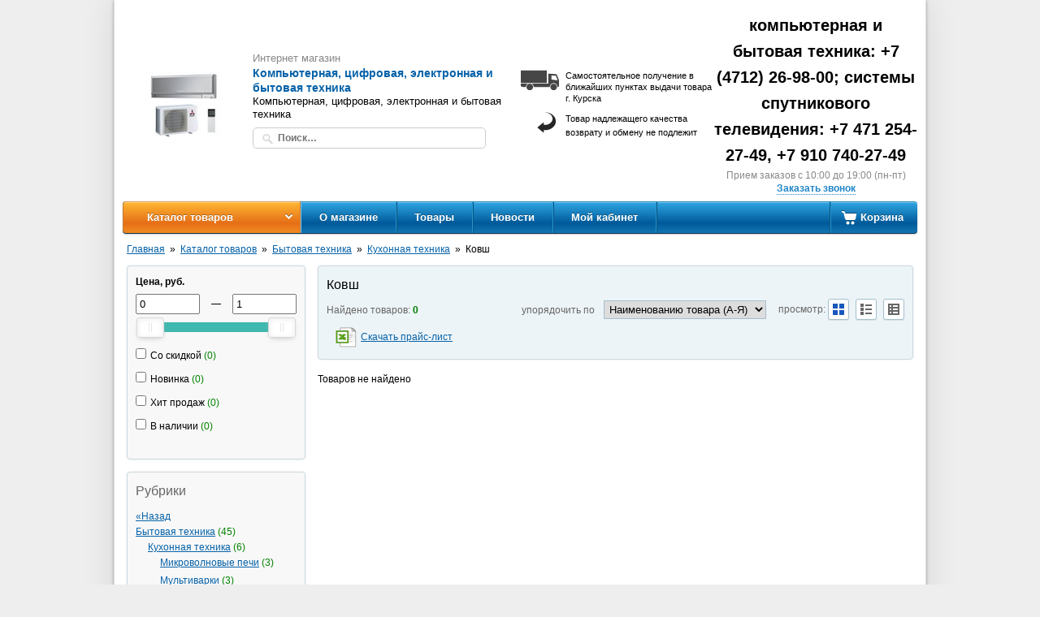

--- FILE ---
content_type: text/html; charset=utf-8
request_url: http://itshop.eshoper.ru/products/kovsh-115064
body_size: 239540
content:

<!DOCTYPE html PUBLIC "-//W3C//DTD XHTML 1.0 Transitional//EN" "http://www.w3.org/TR/xhtml1/DTD/xhtml1-transitional.dtd">
<!--[if lte IE 8]>        <html xmlns="http://www.w3.org/1999/xhtml" class="shitty shitty_ie8-or-lower"> <![endif]-->
<!--[if IE 9]>            <html xmlns="http://www.w3.org/1999/xhtml" class="shitty shitty_ie9">          <![endif]-->
<!--[if (gt IE 9)|!(IE)]> <html xmlns="http://www.w3.org/1999/xhtml">                                    <![endif]-->
<head>
    
<meta http-equiv="X-UA-Compatible" content="IE=edge,chrome=1" />


<title>Ковш</title>


<meta charset="utf-8" />
<meta name="viewport" content="width=device-width, initial-scale=1" />


<meta property="og:title" content="Ковш"/>

<meta property="og:image" content="http://s1.eshoper.ru/vk/6682e45b35432f0ecf27a9477d4cd544.jpg">


<meta property="og:url" content="http://itshop.eshoper.ru/products/kovsh-115064" />


    <link rel="icon" href="http://s10.eshoper.ru/00/favicon.ico" />


<script type="text/javascript">
  var shopID = 338;
  var shopCity = 'Курск';
  var remoteUrl = "http://order.eshoper.ru";
  window.dataLayer = window.dataLayer || [];
  
</script>

<link href="/styles/front?v=GusblNzFc4Oqb5lRLfaQcb-IVkYLS-RP-xlq6Jdd1EU1" rel="stylesheet"/>

<link href="/styles/front/Standart/default?v=YCsswNnvnR2R8nTxuvSa2UMyDA13qjQGnFy7qYgeJvg1" rel="stylesheet"/>



<script src="/scripts/front?v=T9jKVglkitqVJ3rqHRmMGY_dgkM0YJFuP5IPQiLG9oA1"></script>

<script src="/scripts/front/Standart/default?v=Ev-L6IQtnwvG_i0OasMycA0JdPb3iJR6uPg3oczdWBo1"></script>


<meta name="interkassa-verification" content="dd3549d230dab250ae1fcb28d4cc7831" />

</head>

<body>
    <div class="layout">
        <div class="layout__items">
            <div class="layout__header">
                
<div class="shop-header">
    <table class="shop-header-lt">
        <tr>
            
                <td class="shop-header-lt__logo">
                    <a href='/'>
                        <img src="http://s1.eshoper.ru/vk/6682e45b35432f0ecf27a9477d4cd544-fit-150x80.jpg" title="Компьютерная, цифровая, электронная и бытовая техника" alt="Компьютерная, цифровая, электронная и бытовая техника" />
                    </a>
                </td>
            

            <td class="shop-header-lt__center">
                <div class="shop-header__shop-eshop">Интернет магазин</div>
                <div class="shop-header__shop-title">Компьютерная, цифровая, электронная и бытовая техника</div>
                
                    <div class="shop-header__shop-products">Компьютерная, цифровая, электронная и бытовая техника</div>
                

<div class="header-search" role="search"  id="header-search" >
	<input class="header-search-box cs-fautocomplete ui-autocomplete-input" id="ajax-search" name="search" type="text" value="" placeholder="Поиск…" title="Поиск по названию, коду товара, производителю" />
	<input class="header-search-button" type="button" value="" />
    <span class="header-search-icon"></span>
     
</div>

<script type="text/javascript">
    $(function () {
        var filterFormID='';
                
        filterFormID ='fv50139';
        

        var searchSelect = function (url,value) { //Обработчик выбора элемента из поиска            
            document.location = url;
        }
        var inpAjaxSearch = $('#ajax-search');
        inpAjaxSearch.AjaxSearch({filterFormID:filterFormID,ajaxEnable:0,value:'', limit: '25', onSearchSelectEvent: searchSelect,divisionID:0,divisionUrl:'/products' });
        //submit для иконки поиска
        $('.header-search-icon').click(function () {
          inpAjaxSearch.AjaxSearch("go");
        });
        $('.header-search-button').click(function () {            
          inpAjaxSearch.AjaxSearch("go");
        });

        inpAjaxSearch.keypress(function(e) {
          if( e.which == 13 )
            $(this).AjaxSearch("go");
        });

        
    });
</script>

            </td>

            <td class="shop-header-lt__search">
                <div>
                    
                        <div class="shop-header__delivery">Самостоятельное получение в ближайших пунктах выдачи товара г. Курска</div>
                    
                        <div class="shop-header__warranty">Товар надлежащего качества возврату и обмену не подлежит</div>
                    
                </div>
            </td>

            <td class="shop-header-lt__phone">
                
                    <div class="shop-header__phone">компьютерная и бытовая техника: +7 (4712) 26-98-00; системы спутникового телевидения: +7 471 254-27-49, +7 910 740-27-49</div>
                    
                        <div class="shop-header__call-time">Прием заказов с 10:00 до 19:00 (пн-пт)</div>
                    

<div class="callback">
    
    <a href="javascript:void(0)" class="callback__link js-callMe" >Заказать звонок</a>
</div>
                
            </td>
        </tr>
    </table>
</div>
                <div>
                    

 <div class="header-menu-wr">
        
        <ul class="header-menu js-no-wrap-menu" data-item=".header-menu__left-i">
            <li class="header-menu__i header-menu__divisions">
                <a href="javascript:void(0);" class="header-menu__title">Каталог товаров</a>
                
                    <b></b>
                
            </li>

            <li class="header-menu__i header-menu__cart" id="shop_cart"></li>

            

                <li class="header-menu__i header-menu__left-i ">
                    <a href="/o-magazine" class="header-menu__title" >О магазине</a>

                    
                </li>
            

                <li class="header-menu__i header-menu__left-i ">
                    <a href="/products" class="header-menu__title" >Товары</a>

                    
                </li>
            

                <li class="header-menu__i header-menu__left-i ">
                    <a href="/blog" class="header-menu__title" >Новости</a>

                    
                </li>
            

                <li class="header-menu__i header-menu__left-i ">
                    <a href="/clientCabinet" class="header-menu__title" >Мой кабинет</a>

                    
                </li>
            
        </ul>
    </div>
    
        <script type="text/javascript">
            $(function () {
                $('.header-menu__divisions').appearable($(".categories").css('position', 'absolute').hide());
            });
        </script>

        

        

<div class="categories">
    

    <ul class="categories__list categories__list_l0 categories__list_has-subchildren">
        <li class="categories__item categories__item_l0">
                <a class="categories__link categories__link_l0" href="/products/gps-navigatory-114987">GPS-Навигаторы<span style="display: none;" class="categories__count categories__count_l0">0</span><span class="categories__icon categories__icon_l0"></span></a>

                

                <span class="categories__item-icon categories__item-icon_l0"></span>
            </li><li class="categories__item categories__item_l0 categories__item_has-children">
                <a class="categories__link categories__link_l0" href="/products/audiotehnika-i-hi-fi-114974">Аудиотехника и Hi-Fi<span style="display: none;" class="categories__count categories__count_l0">9</span><span class="categories__icon categories__icon_l0"></span></a>

                

    <ul class="categories__list categories__list_l1">
        <li class="categories__item categories__item_l1">
                <a class="categories__link categories__link_l1" href="/products/hd-mediapleery-114983">HD медиаплееры<span style="display: none;" class="categories__count categories__count_l1">3</span><span class="categories__icon categories__icon_l1"></span></a>

                

                <span class="categories__item-icon categories__item-icon_l1"></span>
            </li><li class="categories__item categories__item_l1">
                <a class="categories__link categories__link_l1" href="/products/hi-fi-tehnika-114984">Hi-Fi техника<span style="display: none;" class="categories__count categories__count_l1">0</span><span class="categories__icon categories__icon_l1"></span></a>

                

                <span class="categories__item-icon categories__item-icon_l1"></span>
            </li><li class="categories__item categories__item_l1">
                <a class="categories__link categories__link_l1" href="/products/mp3-audiopleery-114977">MP3-аудиоплееры<span style="display: none;" class="categories__count categories__count_l1">0</span><span class="categories__icon categories__icon_l1"></span></a>

                

                <span class="categories__item-icon categories__item-icon_l1"></span>
            </li><li class="categories__item categories__item_l1">
                <a class="categories__link categories__link_l1" href="/products/avtomobilnye-dvd-resivery-114981">Автомобильные DVD-ресиверы<span style="display: none;" class="categories__count categories__count_l1">0</span><span class="categories__icon categories__icon_l1"></span></a>

                

                <span class="categories__item-icon categories__item-icon_l1"></span>
            </li><li class="categories__item categories__item_l1">
                <a class="categories__link categories__link_l1" href="/products/audiotehnika-dlya-avtomobilya-114980">Аудиотехника для автомобиля<span style="display: none;" class="categories__count categories__count_l1">0</span><span class="categories__icon categories__icon_l1"></span></a>

                

                <span class="categories__item-icon categories__item-icon_l1"></span>
            </li><li class="categories__item categories__item_l1">
                <a class="categories__link categories__link_l1" href="/products/audiocentry-114982">Аудиоцентры<span style="display: none;" class="categories__count categories__count_l1">0</span><span class="categories__icon categories__icon_l1"></span></a>

                

                <span class="categories__item-icon categories__item-icon_l1"></span>
            </li><li class="categories__item categories__item_l1">
                <a class="categories__link categories__link_l1" href="/products/dok-stanciya-114985">Док-станция<span style="display: none;" class="categories__count categories__count_l1">0</span><span class="categories__icon categories__icon_l1"></span></a>

                

                <span class="categories__item-icon categories__item-icon_l1"></span>
            </li><li class="categories__item categories__item_l1">
                <a class="categories__link categories__link_l1" href="/products/domashnie-kinoteatry-114975">Домашние кинотеатры<span style="display: none;" class="categories__count categories__count_l1">3</span><span class="categories__icon categories__icon_l1"></span></a>

                

                <span class="categories__item-icon categories__item-icon_l1"></span>
            </li><li class="categories__item categories__item_l1">
                <a class="categories__link categories__link_l1" href="/products/magnitoly-114976">Магнитолы<span style="display: none;" class="categories__count categories__count_l1">3</span><span class="categories__icon categories__icon_l1"></span></a>

                

                <span class="categories__item-icon categories__item-icon_l1"></span>
            </li><li class="categories__item categories__item_l1">
                <a class="categories__link categories__link_l1" href="/products/prochee-114986">Прочее<span style="display: none;" class="categories__count categories__count_l1">0</span><span class="categories__icon categories__icon_l1"></span></a>

                

                <span class="categories__item-icon categories__item-icon_l1"></span>
            </li><li class="categories__item categories__item_l1">
                <a class="categories__link categories__link_l1" href="/products/radiopriemniki-114979">Радиоприемники<span style="display: none;" class="categories__count categories__count_l1">0</span><span class="categories__icon categories__icon_l1"></span></a>

                

                <span class="categories__item-icon categories__item-icon_l1"></span>
            </li><li class="categories__item categories__item_l1">
                <a class="categories__link categories__link_l1" href="/products/radiochasy-i-radiochasy-budilniki-114978">Радиочасы и Радиочасы-будильники<span style="display: none;" class="categories__count categories__count_l1">0</span><span class="categories__icon categories__icon_l1"></span></a>

                

                <span class="categories__item-icon categories__item-icon_l1"></span>
            </li>
    </ul>

                

                <span class="categories__item-icon categories__item-icon_l0"></span>
            </li><li class="categories__item categories__item_l0 categories__item_has-children categories__item_active">
                <a class="categories__link categories__link_l0" href="/products/bytovaya-tehnika-114988">Бытовая техника<span style="display: none;" class="categories__count categories__count_l0">45</span><span class="categories__icon categories__icon_l0"></span></a>

                

    <ul class="categories__list categories__list_l1 categories__list_has-subchildren">
        <li class="categories__item categories__item_l1 categories__item_has-children">
                <a class="categories__link categories__link_l1" href="/products/vstraivaemaya-tehnika-115015">Встраиваемая техника<span style="display: none;" class="categories__count categories__count_l1">3</span><span class="categories__icon categories__icon_l1"></span></a>

                

    <ul class="categories__list categories__list_l2">
        <li class="categories__item categories__item_l2">
                <a class="categories__link categories__link_l2" href="/products/vstraivaemaya-parovarka-115029">Встраиваемая пароварка<span style="display: none;" class="categories__count categories__count_l2">0</span><span class="categories__icon categories__icon_l2"></span></a>

                

                <span class="categories__item-icon categories__item-icon_l2"></span>
            </li><li class="categories__item categories__item_l2">
                <a class="categories__link categories__link_l2" href="/products/vstraivaemye-gazovye-duhovki-115020">Встраиваемые газовые духовки<span style="display: none;" class="categories__count categories__count_l2">0</span><span class="categories__icon categories__icon_l2"></span></a>

                

                <span class="categories__item-icon categories__item-icon_l2"></span>
            </li><li class="categories__item categories__item_l2">
                <a class="categories__link categories__link_l2" href="/products/vstraivaemye-gazovye-paneli-115016">Встраиваемые газовые панели<span style="display: none;" class="categories__count categories__count_l2">3</span><span class="categories__icon categories__icon_l2"></span></a>

                

                <span class="categories__item-icon categories__item-icon_l2"></span>
            </li><li class="categories__item categories__item_l2">
                <a class="categories__link categories__link_l2" href="/products/vstraivaemye-kombinirovannye-paneli-115018">Встраиваемые комбинированные панели<span style="display: none;" class="categories__count categories__count_l2">0</span><span class="categories__icon categories__icon_l2"></span></a>

                

                <span class="categories__item-icon categories__item-icon_l2"></span>
            </li><li class="categories__item categories__item_l2">
                <a class="categories__link categories__link_l2" href="/products/vstraivaemye-kofemashiny-115028">Встраиваемые кофемашины<span style="display: none;" class="categories__count categories__count_l2">0</span><span class="categories__icon categories__icon_l2"></span></a>

                

                <span class="categories__item-icon categories__item-icon_l2"></span>
            </li><li class="categories__item categories__item_l2">
                <a class="categories__link categories__link_l2" href="/products/vstraivaemye-mikrovolnovye-pechi-115025">Встраиваемые микроволновые печи<span style="display: none;" class="categories__count categories__count_l2">0</span><span class="categories__icon categories__icon_l2"></span></a>

                

                <span class="categories__item-icon categories__item-icon_l2"></span>
            </li><li class="categories__item categories__item_l2">
                <a class="categories__link categories__link_l2" href="/products/vstraivaemye-posudomoechnye-mashiny-115026">Встраиваемые посудомоечные машины<span style="display: none;" class="categories__count categories__count_l2">0</span><span class="categories__icon categories__icon_l2"></span></a>

                

                <span class="categories__item-icon categories__item-icon_l2"></span>
            </li><li class="categories__item categories__item_l2">
                <a class="categories__link categories__link_l2" href="/products/vstraivaemye-prinadlezhnosti-115030">Встраиваемые принадлежности<span style="display: none;" class="categories__count categories__count_l2">0</span><span class="categories__icon categories__icon_l2"></span></a>

                

                <span class="categories__item-icon categories__item-icon_l2"></span>
            </li><li class="categories__item categories__item_l2">
                <a class="categories__link categories__link_l2" href="/products/vstraivaemye-stiralnye-mashiny-115027">Встраиваемые стиральные машины<span style="display: none;" class="categories__count categories__count_l2">0</span><span class="categories__icon categories__icon_l2"></span></a>

                

                <span class="categories__item-icon categories__item-icon_l2"></span>
            </li><li class="categories__item categories__item_l2">
                <a class="categories__link categories__link_l2" href="/products/vstraivaemye-holodilniki-115024">Встраиваемые холодильники<span style="display: none;" class="categories__count categories__count_l2">0</span><span class="categories__icon categories__icon_l2"></span></a>

                

                <span class="categories__item-icon categories__item-icon_l2"></span>
            </li><li class="categories__item categories__item_l2">
                <a class="categories__link categories__link_l2" href="/products/vstraivaemye-elektricheskie-duhovki-115021">Встраиваемые электрические духовки<span style="display: none;" class="categories__count categories__count_l2">0</span><span class="categories__icon categories__icon_l2"></span></a>

                

                <span class="categories__item-icon categories__item-icon_l2"></span>
            </li><li class="categories__item categories__item_l2">
                <a class="categories__link categories__link_l2" href="/products/vstraivaemye-elektricheskie-paneli-115017">Встраиваемые электрические панели<span style="display: none;" class="categories__count categories__count_l2">0</span><span class="categories__icon categories__icon_l2"></span></a>

                

                <span class="categories__item-icon categories__item-icon_l2"></span>
            </li><li class="categories__item categories__item_l2">
                <a class="categories__link categories__link_l2" href="/products/vytyazhki-115023">Вытяжки<span style="display: none;" class="categories__count categories__count_l2">0</span><span class="categories__icon categories__icon_l2"></span></a>

                

                <span class="categories__item-icon categories__item-icon_l2"></span>
            </li><li class="categories__item categories__item_l2">
                <a class="categories__link categories__link_l2" href="/products/domino-115019">Домино<span style="display: none;" class="categories__count categories__count_l2">0</span><span class="categories__icon categories__icon_l2"></span></a>

                

                <span class="categories__item-icon categories__item-icon_l2"></span>
            </li><li class="categories__item categories__item_l2">
                <a class="categories__link categories__link_l2" href="/products/komplekty-vstraivaemoy-tehniki-115022">Комплекты встраиваемой техники<span style="display: none;" class="categories__count categories__count_l2">0</span><span class="categories__icon categories__icon_l2"></span></a>

                

                <span class="categories__item-icon categories__item-icon_l2"></span>
            </li>
    </ul>

                

                <span class="categories__item-icon categories__item-icon_l1"></span>
            </li><li class="categories__item categories__item_l1 categories__item_has-children">
                <a class="categories__link categories__link_l1" href="/products/krupnaya-bytovaya-tehnika-115000">Крупная бытовая техника<span style="display: none;" class="categories__count categories__count_l1">33</span><span class="categories__icon categories__icon_l1"></span></a>

                

    <ul class="categories__list categories__list_l2">
        <li class="categories__item categories__item_l2">
                <a class="categories__link categories__link_l2" href="/products/vinnye-shkafy-115012">Винные шкафы<span style="display: none;" class="categories__count categories__count_l2">0</span><span class="categories__icon categories__icon_l2"></span></a>

                

                <span class="categories__item-icon categories__item-icon_l2"></span>
            </li><li class="categories__item categories__item_l2">
                <a class="categories__link categories__link_l2" href="/products/vodonagrevateli-115008">Водонагреватели<span style="display: none;" class="categories__count categories__count_l2">2</span><span class="categories__icon categories__icon_l2"></span></a>

                

                <span class="categories__item-icon categories__item-icon_l2"></span>
            </li><li class="categories__item categories__item_l2">
                <a class="categories__link categories__link_l2" href="/products/vytyazhki-115009">Вытяжки<span style="display: none;" class="categories__count categories__count_l2">4</span><span class="categories__icon categories__icon_l2"></span></a>

                

                <span class="categories__item-icon categories__item-icon_l2"></span>
            </li><li class="categories__item categories__item_l2">
                <a class="categories__link categories__link_l2" href="/products/gazovye-plity-115006">Газовые плиты<span style="display: none;" class="categories__count categories__count_l2">9</span><span class="categories__icon categories__icon_l2"></span></a>

                

                <span class="categories__item-icon categories__item-icon_l2"></span>
            </li><li class="categories__item categories__item_l2">
                <a class="categories__link categories__link_l2" href="/products/dopolnitelnaya-prinadlezhnost-115014">Дополнительная принадлежность<span style="display: none;" class="categories__count categories__count_l2">0</span><span class="categories__icon categories__icon_l2"></span></a>

                

                <span class="categories__item-icon categories__item-icon_l2"></span>
            </li><li class="categories__item categories__item_l2">
                <a class="categories__link categories__link_l2" href="/products/dopolnitelnye-prinadlezhnosti-115013">Дополнительные принадлежности<span style="display: none;" class="categories__count categories__count_l2">0</span><span class="categories__icon categories__icon_l2"></span></a>

                

                <span class="categories__item-icon categories__item-icon_l2"></span>
            </li><li class="categories__item categories__item_l2">
                <a class="categories__link categories__link_l2" href="/products/kombinirovannaya-plita-115011">Комбинированная плита<span style="display: none;" class="categories__count categories__count_l2">0</span><span class="categories__icon categories__icon_l2"></span></a>

                

                <span class="categories__item-icon categories__item-icon_l2"></span>
            </li><li class="categories__item categories__item_l2">
                <a class="categories__link categories__link_l2" href="/products/morozilnye-kamery-115002">Морозильные камеры<span style="display: none;" class="categories__count categories__count_l2">1</span><span class="categories__icon categories__icon_l2"></span></a>

                

                <span class="categories__item-icon categories__item-icon_l2"></span>
            </li><li class="categories__item categories__item_l2">
                <a class="categories__link categories__link_l2" href="/products/morozilnye-lari-115003">Морозильные лари<span style="display: none;" class="categories__count categories__count_l2">1</span><span class="categories__icon categories__icon_l2"></span></a>

                

                <span class="categories__item-icon categories__item-icon_l2"></span>
            </li><li class="categories__item categories__item_l2">
                <a class="categories__link categories__link_l2" href="/products/posudomoechnye-mashiny-115007">Посудомоечные машины<span style="display: none;" class="categories__count categories__count_l2">3</span><span class="categories__icon categories__icon_l2"></span></a>

                

                <span class="categories__item-icon categories__item-icon_l2"></span>
            </li><li class="categories__item categories__item_l2">
                <a class="categories__link categories__link_l2" href="/products/stiralnye-mashiny-115004">Стиральные машины<span style="display: none;" class="categories__count categories__count_l2">3</span><span class="categories__icon categories__icon_l2"></span></a>

                

                <span class="categories__item-icon categories__item-icon_l2"></span>
            </li><li class="categories__item categories__item_l2">
                <a class="categories__link categories__link_l2" href="/products/sushilnye-avtomaty-115005">Сушильные автоматы<span style="display: none;" class="categories__count categories__count_l2">1</span><span class="categories__icon categories__icon_l2"></span></a>

                

                <span class="categories__item-icon categories__item-icon_l2"></span>
            </li><li class="categories__item categories__item_l2">
                <a class="categories__link categories__link_l2" href="/products/holodilniki-115001">Холодильники<span style="display: none;" class="categories__count categories__count_l2">6</span><span class="categories__icon categories__icon_l2"></span></a>

                

                <span class="categories__item-icon categories__item-icon_l2"></span>
            </li><li class="categories__item categories__item_l2">
                <a class="categories__link categories__link_l2" href="/products/elektricheskaya-plita-115010">Электрическая плита<span style="display: none;" class="categories__count categories__count_l2">3</span><span class="categories__icon categories__icon_l2"></span></a>

                

                <span class="categories__item-icon categories__item-icon_l2"></span>
            </li>
    </ul>

                

                <span class="categories__item-icon categories__item-icon_l1"></span>
            </li><li class="categories__item categories__item_l1 categories__item_has-children categories__item_active">
                <a class="categories__link categories__link_l1" href="/products/kuhonnaya-tehnika-115031">Кухонная техника<span style="display: none;" class="categories__count categories__count_l1">6</span><span class="categories__icon categories__icon_l1"></span></a>

                

    <ul class="categories__list categories__list_l2">
        <li class="categories__item categories__item_l2">
                <a class="categories__link categories__link_l2" href="/products/aksessuary-dlya-myasorubok-115068">Аксессуары для мясорубок<span style="display: none;" class="categories__count categories__count_l2">0</span><span class="categories__icon categories__icon_l2"></span></a>

                

                <span class="categories__item-icon categories__item-icon_l2"></span>
            </li><li class="categories__item categories__item_l2">
                <a class="categories__link categories__link_l2" href="/products/aksessuary-dlya-posudy-115067">Аксессуары для посуды<span style="display: none;" class="categories__count categories__count_l2">0</span><span class="categories__icon categories__icon_l2"></span></a>

                

                <span class="categories__item-icon categories__item-icon_l2"></span>
            </li><li class="categories__item categories__item_l2">
                <a class="categories__link categories__link_l2" href="/products/blendery-pogruzhnye-115042">Блендеры погружные<span style="display: none;" class="categories__count categories__count_l2">0</span><span class="categories__icon categories__icon_l2"></span></a>

                

                <span class="categories__item-icon categories__item-icon_l2"></span>
            </li><li class="categories__item categories__item_l2">
                <a class="categories__link categories__link_l2" href="/products/blendery-stacionarnye-115043">Блендеры стационарные<span style="display: none;" class="categories__count categories__count_l2">0</span><span class="categories__icon categories__icon_l2"></span></a>

                

                <span class="categories__item-icon categories__item-icon_l2"></span>
            </li><li class="categories__item categories__item_l2">
                <a class="categories__link categories__link_l2" href="/products/blinnicy-115051">Блинницы<span style="display: none;" class="categories__count categories__count_l2">0</span><span class="categories__icon categories__icon_l2"></span></a>

                

                <span class="categories__item-icon categories__item-icon_l2"></span>
            </li><li class="categories__item categories__item_l2">
                <a class="categories__link categories__link_l2" href="/products/vafelnicy-115052">Вафельницы<span style="display: none;" class="categories__count categories__count_l2">0</span><span class="categories__icon categories__icon_l2"></span></a>

                

                <span class="categories__item-icon categories__item-icon_l2"></span>
            </li><li class="categories__item categories__item_l2">
                <a class="categories__link categories__link_l2" href="/products/vesy-kuhonnye-115054">Весы кухонные<span style="display: none;" class="categories__count categories__count_l2">0</span><span class="categories__icon categories__icon_l2"></span></a>

                

                <span class="categories__item-icon categories__item-icon_l2"></span>
            </li><li class="categories__item categories__item_l2">
                <a class="categories__link categories__link_l2" href="/products/gril-115053">Гриль<span style="display: none;" class="categories__count categories__count_l2">0</span><span class="categories__icon categories__icon_l2"></span></a>

                

                <span class="categories__item-icon categories__item-icon_l2"></span>
            </li><li class="categories__item categories__item_l2">
                <a class="categories__link categories__link_l2" href="/products/izmelchiteli-115039">Измельчители<span style="display: none;" class="categories__count categories__count_l2">0</span><span class="categories__icon categories__icon_l2"></span></a>

                

                <span class="categories__item-icon categories__item-icon_l2"></span>
            </li><li class="categories__item categories__item_l2">
                <a class="categories__link categories__link_l2" href="/products/yogurtnicy-115044">Йогуртницы<span style="display: none;" class="categories__count categories__count_l2">0</span><span class="categories__icon categories__icon_l2"></span></a>

                

                <span class="categories__item-icon categories__item-icon_l2"></span>
            </li><li class="categories__item categories__item_l2">
                <a class="categories__link categories__link_l2" href="/products/kastryulya-115060">Кастрюля<span style="display: none;" class="categories__count categories__count_l2">0</span><span class="categories__icon categories__icon_l2"></span></a>

                

                <span class="categories__item-icon categories__item-icon_l2"></span>
            </li><li class="categories__item categories__item_l2 categories__item_active">
                <a class="categories__link categories__link_l2" href="/products/kovsh-115064">Ковш<span style="display: none;" class="categories__count categories__count_l2">0</span><span class="categories__icon categories__icon_l2"></span></a>

                

                <span class="categories__item-icon categories__item-icon_l2"></span>
            </li><li class="categories__item categories__item_l2">
                <a class="categories__link categories__link_l2" href="/products/kofevarka-kapsulnogo-tipa-115056">Кофеварка капсульного типа<span style="display: none;" class="categories__count categories__count_l2">0</span><span class="categories__icon categories__icon_l2"></span></a>

                

                <span class="categories__item-icon categories__item-icon_l2"></span>
            </li><li class="categories__item categories__item_l2">
                <a class="categories__link categories__link_l2" href="/products/kryshka-115063">Крышка<span style="display: none;" class="categories__count categories__count_l2">0</span><span class="categories__icon categories__icon_l2"></span></a>

                

                <span class="categories__item-icon categories__item-icon_l2"></span>
            </li><li class="categories__item categories__item_l2">
                <a class="categories__link categories__link_l2" href="/products/kuhonnye-kombayny-115037">Кухонные комбайны<span style="display: none;" class="categories__count categories__count_l2">0</span><span class="categories__icon categories__icon_l2"></span></a>

                

                <span class="categories__item-icon categories__item-icon_l2"></span>
            </li><li class="categories__item categories__item_l2">
                <a class="categories__link categories__link_l2" href="/products/kuhonnye-prinadlezhnosti-115065">Кухонные принадлежности<span style="display: none;" class="categories__count categories__count_l2">0</span><span class="categories__icon categories__icon_l2"></span></a>

                

                <span class="categories__item-icon categories__item-icon_l2"></span>
            </li><li class="categories__item categories__item_l2">
                <a class="categories__link categories__link_l2" href="/products/lomterezki-115045">Ломтерезки<span style="display: none;" class="categories__count categories__count_l2">0</span><span class="categories__icon categories__icon_l2"></span></a>

                

                <span class="categories__item-icon categories__item-icon_l2"></span>
            </li><li class="categories__item categories__item_l2">
                <a class="categories__link categories__link_l2" href="/products/mikrovolnovye-pechi-115032">Микроволновые печи<span style="display: none;" class="categories__count categories__count_l2">3</span><span class="categories__icon categories__icon_l2"></span></a>

                

                <span class="categories__item-icon categories__item-icon_l2"></span>
            </li><li class="categories__item categories__item_l2">
                <a class="categories__link categories__link_l2" href="/products/miksery-115041">Миксеры<span style="display: none;" class="categories__count categories__count_l2">0</span><span class="categories__icon categories__icon_l2"></span></a>

                

                <span class="categories__item-icon categories__item-icon_l2"></span>
            </li><li class="categories__item categories__item_l2">
                <a class="categories__link categories__link_l2" href="/products/multivarki-115033">Мультиварки<span style="display: none;" class="categories__count categories__count_l2">3</span><span class="categories__icon categories__icon_l2"></span></a>

                

                <span class="categories__item-icon categories__item-icon_l2"></span>
            </li><li class="categories__item categories__item_l2">
                <a class="categories__link categories__link_l2" href="/products/myasorubki-115038">Мясорубки<span style="display: none;" class="categories__count categories__count_l2">0</span><span class="categories__icon categories__icon_l2"></span></a>

                

                <span class="categories__item-icon categories__item-icon_l2"></span>
            </li><li class="categories__item categories__item_l2">
                <a class="categories__link categories__link_l2" href="/products/nastolnye-elektricheskie-plitki-115048">Настольные электрические плитки<span style="display: none;" class="categories__count categories__count_l2">0</span><span class="categories__icon categories__icon_l2"></span></a>

                

                <span class="categories__item-icon categories__item-icon_l2"></span>
            </li><li class="categories__item categories__item_l2">
                <a class="categories__link categories__link_l2" href="/products/parovarki-115034">Пароварки<span style="display: none;" class="categories__count categories__count_l2">0</span><span class="categories__icon categories__icon_l2"></span></a>

                

                <span class="categories__item-icon categories__item-icon_l2"></span>
            </li><li class="categories__item categories__item_l2">
                <a class="categories__link categories__link_l2" href="/products/posuda-115058">Посуда<span style="display: none;" class="categories__count categories__count_l2">0</span><span class="categories__icon categories__icon_l2"></span></a>

                

                <span class="categories__item-icon categories__item-icon_l2"></span>
            </li><li class="categories__item categories__item_l2">
                <a class="categories__link categories__link_l2" href="/products/rostery-buterbrodnicy-115050">Ростеры, бутербродницы<span style="display: none;" class="categories__count categories__count_l2">0</span><span class="categories__icon categories__icon_l2"></span></a>

                

                <span class="categories__item-icon categories__item-icon_l2"></span>
            </li><li class="categories__item categories__item_l2">
                <a class="categories__link categories__link_l2" href="/products/skovoroda-115059">Сковорода<span style="display: none;" class="categories__count categories__count_l2">0</span><span class="categories__icon categories__icon_l2"></span></a>

                

                <span class="categories__item-icon categories__item-icon_l2"></span>
            </li><li class="categories__item categories__item_l2">
                <a class="categories__link categories__link_l2" href="/products/sokovyzhimalki-115040">Соковыжималки<span style="display: none;" class="categories__count categories__count_l2">0</span><span class="categories__icon categories__icon_l2"></span></a>

                

                <span class="categories__item-icon categories__item-icon_l2"></span>
            </li><li class="categories__item categories__item_l2">
                <a class="categories__link categories__link_l2" href="/products/soteynik-115061">Сотейник<span style="display: none;" class="categories__count categories__count_l2">0</span><span class="categories__icon categories__icon_l2"></span></a>

                

                <span class="categories__item-icon categories__item-icon_l2"></span>
            </li><li class="categories__item categories__item_l2">
                <a class="categories__link categories__link_l2" href="/products/sushilki-dlya-ovoschey-i-fruktov-115055">Сушилки для овощей и фруктов<span style="display: none;" class="categories__count categories__count_l2">0</span><span class="categories__icon categories__icon_l2"></span></a>

                

                <span class="categories__item-icon categories__item-icon_l2"></span>
            </li><li class="categories__item categories__item_l2">
                <a class="categories__link categories__link_l2" href="/products/termopoty-115047">Термопоты<span style="display: none;" class="categories__count categories__count_l2">0</span><span class="categories__icon categories__icon_l2"></span></a>

                

                <span class="categories__item-icon categories__item-icon_l2"></span>
            </li><li class="categories__item categories__item_l2">
                <a class="categories__link categories__link_l2" href="/products/tovary-dlya-prigotovleniya-kofe-115057">Товары для приготовления кофе<span style="display: none;" class="categories__count categories__count_l2">0</span><span class="categories__icon categories__icon_l2"></span></a>

                

                <span class="categories__item-icon categories__item-icon_l2"></span>
            </li><li class="categories__item categories__item_l2">
                <a class="categories__link categories__link_l2" href="/products/tostery-115049">Тостеры<span style="display: none;" class="categories__count categories__count_l2">0</span><span class="categories__icon categories__icon_l2"></span></a>

                

                <span class="categories__item-icon categories__item-icon_l2"></span>
            </li><li class="categories__item categories__item_l2">
                <a class="categories__link categories__link_l2" href="/products/forma-dlya-vypechki-115062">Форма для выпечки<span style="display: none;" class="categories__count categories__count_l2">0</span><span class="categories__icon categories__icon_l2"></span></a>

                

                <span class="categories__item-icon categories__item-icon_l2"></span>
            </li><li class="categories__item categories__item_l2">
                <a class="categories__link categories__link_l2" href="/products/frityurnicy-115036">Фритюрницы<span style="display: none;" class="categories__count categories__count_l2">0</span><span class="categories__icon categories__icon_l2"></span></a>

                

                <span class="categories__item-icon categories__item-icon_l2"></span>
            </li><li class="categories__item categories__item_l2">
                <a class="categories__link categories__link_l2" href="/products/hlebopechi-115035">Хлебопечи<span style="display: none;" class="categories__count categories__count_l2">0</span><span class="categories__icon categories__icon_l2"></span></a>

                

                <span class="categories__item-icon categories__item-icon_l2"></span>
            </li><li class="categories__item categories__item_l2">
                <a class="categories__link categories__link_l2" href="/products/chayniki-115046">Чайники<span style="display: none;" class="categories__count categories__count_l2">0</span><span class="categories__icon categories__icon_l2"></span></a>

                

                <span class="categories__item-icon categories__item-icon_l2"></span>
            </li><li class="categories__item categories__item_l2">
                <a class="categories__link categories__link_l2" href="/products/shashlychnicy-elektricheskie-115066">Шашлычницы электрические<span style="display: none;" class="categories__count categories__count_l2">0</span><span class="categories__icon categories__icon_l2"></span></a>

                

                <span class="categories__item-icon categories__item-icon_l2"></span>
            </li>
    </ul>

                

                <span class="categories__item-icon categories__item-icon_l1"></span>
            </li><li class="categories__item categories__item_l1 categories__item_has-children">
                <a class="categories__link categories__link_l1" href="/products/melkaya-i-srednyaya-bytovaya-tehnika-114989">Мелкая и средняя бытовая техника<span style="display: none;" class="categories__count categories__count_l1">3</span><span class="categories__icon categories__icon_l1"></span></a>

                

    <ul class="categories__list categories__list_l2">
        <li class="categories__item categories__item_l2">
                <a class="categories__link categories__link_l2" href="/products/avtomobilnye-holodilniki-114991">Автомобильные холодильники<span style="display: none;" class="categories__count categories__count_l2">0</span><span class="categories__icon categories__icon_l2"></span></a>

                

                <span class="categories__item-icon categories__item-icon_l2"></span>
            </li><li class="categories__item categories__item_l2">
                <a class="categories__link categories__link_l2" href="/products/aksessuary-dlya-minimoek-114990">Аксессуары для минимоек<span style="display: none;" class="categories__count categories__count_l2">0</span><span class="categories__icon categories__icon_l2"></span></a>

                

                <span class="categories__item-icon categories__item-icon_l2"></span>
            </li><li class="categories__item categories__item_l2">
                <a class="categories__link categories__link_l2" href="/products/gladilnye-doski-114998">Гладильные доски<span style="display: none;" class="categories__count categories__count_l2">0</span><span class="categories__icon categories__icon_l2"></span></a>

                

                <span class="categories__item-icon categories__item-icon_l2"></span>
            </li><li class="categories__item categories__item_l2">
                <a class="categories__link categories__link_l2" href="/products/nasadki-dlya-pylesosov-114996">Насадки для пылесосов<span style="display: none;" class="categories__count categories__count_l2">0</span><span class="categories__icon categories__icon_l2"></span></a>

                

                <span class="categories__item-icon categories__item-icon_l2"></span>
            </li><li class="categories__item categories__item_l2">
                <a class="categories__link categories__link_l2" href="/products/parogeneratory-i-gladilnye-sistemy-114997">Парогенераторы и Гладильные системы<span style="display: none;" class="categories__count categories__count_l2">0</span><span class="categories__icon categories__icon_l2"></span></a>

                

                <span class="categories__item-icon categories__item-icon_l2"></span>
            </li><li class="categories__item categories__item_l2">
                <a class="categories__link categories__link_l2" href="/products/pylesborniki-114995">Пылесборники<span style="display: none;" class="categories__count categories__count_l2">0</span><span class="categories__icon categories__icon_l2"></span></a>

                

                <span class="categories__item-icon categories__item-icon_l2"></span>
            </li><li class="categories__item categories__item_l2">
                <a class="categories__link categories__link_l2" href="/products/pylesosy-114992">Пылесосы<span style="display: none;" class="categories__count categories__count_l2">3</span><span class="categories__icon categories__icon_l2"></span></a>

                

                <span class="categories__item-icon categories__item-icon_l2"></span>
            </li><li class="categories__item categories__item_l2">
                <a class="categories__link categories__link_l2" href="/products/trimmery-dlya-udaleniya-katyshkov-114999">Триммеры для удаления катышков<span style="display: none;" class="categories__count categories__count_l2">0</span><span class="categories__icon categories__icon_l2"></span></a>

                

                <span class="categories__item-icon categories__item-icon_l2"></span>
            </li><li class="categories__item categories__item_l2">
                <a class="categories__link categories__link_l2" href="/products/utyugi-114993">Утюги<span style="display: none;" class="categories__count categories__count_l2">0</span><span class="categories__icon categories__icon_l2"></span></a>

                

                <span class="categories__item-icon categories__item-icon_l2"></span>
            </li><li class="categories__item categories__item_l2">
                <a class="categories__link categories__link_l2" href="/products/shveynye-mashiny-114994">Швейные машины<span style="display: none;" class="categories__count categories__count_l2">0</span><span class="categories__icon categories__icon_l2"></span></a>

                

                <span class="categories__item-icon categories__item-icon_l2"></span>
            </li>
    </ul>

                

                <span class="categories__item-icon categories__item-icon_l1"></span>
            </li>
    </ul>

                

                <span class="categories__item-icon categories__item-icon_l0"></span>
            </li><li class="categories__item categories__item_l0 categories__item_has-children">
                <a class="categories__link categories__link_l0" href="/products/videokonferencsvyaz-114929">Видеоконференцсвязь<span style="display: none;" class="categories__count categories__count_l0">0</span><span class="categories__icon categories__icon_l0"></span></a>

                

    <ul class="categories__list categories__list_l1">
        <li class="categories__item categories__item_l1">
                <a class="categories__link categories__link_l1" href="/products/aksessuary-vks-114932">Аксессуары ВКС<span style="display: none;" class="categories__count categories__count_l1">0</span><span class="categories__icon categories__icon_l1"></span></a>

                

                <span class="categories__item-icon categories__item-icon_l1"></span>
            </li><li class="categories__item categories__item_l1">
                <a class="categories__link categories__link_l1" href="/products/infrastrukturnye-resheniya-vks-114930">Инфраструктурные решения ВКС<span style="display: none;" class="categories__count categories__count_l1">0</span><span class="categories__icon categories__icon_l1"></span></a>

                

                <span class="categories__item-icon categories__item-icon_l1"></span>
            </li><li class="categories__item categories__item_l1">
                <a class="categories__link categories__link_l1" href="/products/terminaly-vks-114931">Терминалы ВКС<span style="display: none;" class="categories__count categories__count_l1">0</span><span class="categories__icon categories__icon_l1"></span></a>

                

                <span class="categories__item-icon categories__item-icon_l1"></span>
            </li>
    </ul>

                

                <span class="categories__item-icon categories__item-icon_l0"></span>
            </li><li class="categories__item categories__item_l0 categories__item_has-children">
                <a class="categories__link categories__link_l0" href="/products/igrovaya-tematika-115087">Игровая тематика<span style="display: none;" class="categories__count categories__count_l0">0</span><span class="categories__icon categories__icon_l0"></span></a>

                

    <ul class="categories__list categories__list_l1">
        <li class="categories__item categories__item_l1">
                <a class="categories__link categories__link_l1" href="/products/aksessuary-k-igrovym-konsolyam-115094">Аксессуары к игровым консолям<span style="display: none;" class="categories__count categories__count_l1">0</span><span class="categories__icon categories__icon_l1"></span></a>

                

                <span class="categories__item-icon categories__item-icon_l1"></span>
            </li><li class="categories__item categories__item_l1">
                <a class="categories__link categories__link_l1" href="/products/dzhoystiki-115099">Джойстики<span style="display: none;" class="categories__count categories__count_l1">0</span><span class="categories__icon categories__icon_l1"></span></a>

                

                <span class="categories__item-icon categories__item-icon_l1"></span>
            </li><li class="categories__item categories__item_l1">
                <a class="categories__link categories__link_l1" href="/products/igrovye-konsoli-3ds-xl-115093">Игровые консоли 3DS XL<span style="display: none;" class="categories__count categories__count_l1">0</span><span class="categories__icon categories__icon_l1"></span></a>

                

                <span class="categories__item-icon categories__item-icon_l1"></span>
            </li><li class="categories__item categories__item_l1">
                <a class="categories__link categories__link_l1" href="/products/igrovye-konsoli-ps-vita-115088">Игровые консоли PS Vita<span style="display: none;" class="categories__count categories__count_l1">0</span><span class="categories__icon categories__icon_l1"></span></a>

                

                <span class="categories__item-icon categories__item-icon_l1"></span>
            </li><li class="categories__item categories__item_l1">
                <a class="categories__link categories__link_l1" href="/products/igrovye-konsoli-ps3-115090">Игровые консоли PS3<span style="display: none;" class="categories__count categories__count_l1">0</span><span class="categories__icon categories__icon_l1"></span></a>

                

                <span class="categories__item-icon categories__item-icon_l1"></span>
            </li><li class="categories__item categories__item_l1">
                <a class="categories__link categories__link_l1" href="/products/igrovye-konsoli-psp-115089">Игровые консоли PSP<span style="display: none;" class="categories__count categories__count_l1">0</span><span class="categories__icon categories__icon_l1"></span></a>

                

                <span class="categories__item-icon categories__item-icon_l1"></span>
            </li><li class="categories__item categories__item_l1">
                <a class="categories__link categories__link_l1" href="/products/igrovye-konsoli-wii-115092">Игровые консоли Wii<span style="display: none;" class="categories__count categories__count_l1">0</span><span class="categories__icon categories__icon_l1"></span></a>

                

                <span class="categories__item-icon categories__item-icon_l1"></span>
            </li><li class="categories__item categories__item_l1">
                <a class="categories__link categories__link_l1" href="/products/igrovye-konsoli-xbox-360-115091">Игровые консоли Xbox 360<span style="display: none;" class="categories__count categories__count_l1">0</span><span class="categories__icon categories__icon_l1"></span></a>

                

                <span class="categories__item-icon categories__item-icon_l1"></span>
            </li><li class="categories__item categories__item_l1">
                <a class="categories__link categories__link_l1" href="/products/platforma-3ds-115097">Платформа 3DS<span style="display: none;" class="categories__count categories__count_l1">0</span><span class="categories__icon categories__icon_l1"></span></a>

                

                <span class="categories__item-icon categories__item-icon_l1"></span>
            </li><li class="categories__item categories__item_l1">
                <a class="categories__link categories__link_l1" href="/products/platforma-wii-115096">Платформа Wii<span style="display: none;" class="categories__count categories__count_l1">0</span><span class="categories__icon categories__icon_l1"></span></a>

                

                <span class="categories__item-icon categories__item-icon_l1"></span>
            </li><li class="categories__item categories__item_l1">
                <a class="categories__link categories__link_l1" href="/products/platforma-wii-u-115098">Платформа Wii U<span style="display: none;" class="categories__count categories__count_l1">0</span><span class="categories__icon categories__icon_l1"></span></a>

                

                <span class="categories__item-icon categories__item-icon_l1"></span>
            </li><li class="categories__item categories__item_l1">
                <a class="categories__link categories__link_l1" href="/products/platforma-xbox-360-115095">Платформа Xbox 360<span style="display: none;" class="categories__count categories__count_l1">0</span><span class="categories__icon categories__icon_l1"></span></a>

                

                <span class="categories__item-icon categories__item-icon_l1"></span>
            </li><li class="categories__item categories__item_l1">
                <a class="categories__link categories__link_l1" href="/products/ruli-115100">Рули<span style="display: none;" class="categories__count categories__count_l1">0</span><span class="categories__icon categories__icon_l1"></span></a>

                

                <span class="categories__item-icon categories__item-icon_l1"></span>
            </li><li class="categories__item categories__item_l1">
                <a class="categories__link categories__link_l1" href="/products/suvenirnaya-produkciya-115101">Сувенирная продукция<span style="display: none;" class="categories__count categories__count_l1">0</span><span class="categories__icon categories__icon_l1"></span></a>

                

                <span class="categories__item-icon categories__item-icon_l1"></span>
            </li>
    </ul>

                

                <span class="categories__item-icon categories__item-icon_l0"></span>
            </li><li class="categories__item categories__item_l0 categories__item_has-children">
                <a class="categories__link categories__link_l0" href="/products/klimaticheskaya-tehnika-115069">Климатическая техника<span style="display: none;" class="categories__count categories__count_l0">0</span><span class="categories__icon categories__icon_l0"></span></a>

                

    <ul class="categories__list categories__list_l1">
        <li class="categories__item categories__item_l1">
                <a class="categories__link categories__link_l1" href="/products/ventilyatory-115073">Вентиляторы<span style="display: none;" class="categories__count categories__count_l1">0</span><span class="categories__icon categories__icon_l1"></span></a>

                

                <span class="categories__item-icon categories__item-icon_l1"></span>
            </li><li class="categories__item categories__item_l1">
                <a class="categories__link categories__link_l1" href="/products/vozdushnye-filtry-115070">Воздушные фильтры<span style="display: none;" class="categories__count categories__count_l1">0</span><span class="categories__icon categories__icon_l1"></span></a>

                

                <span class="categories__item-icon categories__item-icon_l1"></span>
            </li><li class="categories__item categories__item_l1">
                <a class="categories__link categories__link_l1" href="/products/ochistiteli-vozduha-115072">Очистители воздуха<span style="display: none;" class="categories__count categories__count_l1">0</span><span class="categories__icon categories__icon_l1"></span></a>

                

                <span class="categories__item-icon categories__item-icon_l1"></span>
            </li><li class="categories__item categories__item_l1">
                <a class="categories__link categories__link_l1" href="/products/uvlazhniteli-115071">Увлажнители<span style="display: none;" class="categories__count categories__count_l1">0</span><span class="categories__icon categories__icon_l1"></span></a>

                

                <span class="categories__item-icon categories__item-icon_l1"></span>
            </li>
    </ul>

                

                <span class="categories__item-icon categories__item-icon_l0"></span>
            </li><li class="categories__item categories__item_l0 categories__item_has-children">
                <a class="categories__link categories__link_l0" href="/products/komplektuyuschie-k-kompyuternoy-tehnike-114785">Комплектующие к компьютерной технике<span style="display: none;" class="categories__count categories__count_l0">144</span><span class="categories__icon categories__icon_l0"></span></a>

                

    <ul class="categories__list categories__list_l1 categories__list_has-subchildren">
        <li class="categories__item categories__item_l1 categories__item_has-children">
                <a class="categories__link categories__link_l1" href="/products/bloki-pitaniya-114834">Блоки питания<span style="display: none;" class="categories__count categories__count_l1">17</span><span class="categories__icon categories__icon_l1"></span></a>

                

    <ul class="categories__list categories__list_l2">
        <li class="categories__item categories__item_l2">
                <a class="categories__link categories__link_l2" href="/products/bloki-pitaniya-atx-114835">Блоки питания ATX<span style="display: none;" class="categories__count categories__count_l2">9</span><span class="categories__icon categories__icon_l2"></span></a>

                

                <span class="categories__item-icon categories__item-icon_l2"></span>
            </li><li class="categories__item categories__item_l2">
                <a class="categories__link categories__link_l2" href="/products/bloki-pitaniya-dlya-mobilnyh-ustroystv-114836">Блоки питания для мобильных устройств<span style="display: none;" class="categories__count categories__count_l2">4</span><span class="categories__icon categories__icon_l2"></span></a>

                

                <span class="categories__item-icon categories__item-icon_l2"></span>
            </li><li class="categories__item categories__item_l2">
                <a class="categories__link categories__link_l2" href="/products/bloki-pitaniya-prochie-114837">Блоки питания прочие<span style="display: none;" class="categories__count categories__count_l2">4</span><span class="categories__icon categories__icon_l2"></span></a>

                

                <span class="categories__item-icon categories__item-icon_l2"></span>
            </li>
    </ul>

                

                <span class="categories__item-icon categories__item-icon_l1"></span>
            </li><li class="categories__item categories__item_l1">
                <a class="categories__link categories__link_l1" href="/products/boksy-dlya-hdd-114813">Боксы для HDD<span style="display: none;" class="categories__count categories__count_l1">3</span><span class="categories__icon categories__icon_l1"></span></a>

                

                <span class="categories__item-icon categories__item-icon_l1"></span>
            </li><li class="categories__item categories__item_l1">
                <a class="categories__link categories__link_l1" href="/products/videokarty-pci-express-114824">Видеокарты PCI-Express<span style="display: none;" class="categories__count categories__count_l1">7</span><span class="categories__icon categories__icon_l1"></span></a>

                

                <span class="categories__item-icon categories__item-icon_l1"></span>
            </li><li class="categories__item categories__item_l1 categories__item_has-children">
                <a class="categories__link categories__link_l1" href="/products/zhestkie-diski-114807">Жесткие диски<span style="display: none;" class="categories__count categories__count_l1">18</span><span class="categories__icon categories__icon_l1"></span></a>

                

    <ul class="categories__list categories__list_l2">
        <li class="categories__item categories__item_l2">
                <a class="categories__link categories__link_l2" href="/products/hdd-vneshnie-114811">HDD внешние<span style="display: none;" class="categories__count categories__count_l2">4</span><span class="categories__icon categories__icon_l2"></span></a>

                

                <span class="categories__item-icon categories__item-icon_l2"></span>
            </li><li class="categories__item categories__item_l2">
                <a class="categories__link categories__link_l2" href="/products/hdd-desktopnye-114808">HDD десктопные<span style="display: none;" class="categories__count categories__count_l2">3</span><span class="categories__icon categories__icon_l2"></span></a>

                

                <span class="categories__item-icon categories__item-icon_l2"></span>
            </li><li class="categories__item categories__item_l2">
                <a class="categories__link categories__link_l2" href="/products/hdd-dlya-noutbukov-2.5-114809">HDD для ноутбуков 2.5"<span style="display: none;" class="categories__count categories__count_l2">6</span><span class="categories__icon categories__icon_l2"></span></a>

                

                <span class="categories__item-icon categories__item-icon_l2"></span>
            </li><li class="categories__item categories__item_l2">
                <a class="categories__link categories__link_l2" href="/products/hdd-drugie-114812">HDD другие<span style="display: none;" class="categories__count categories__count_l2">2</span><span class="categories__icon categories__icon_l2"></span></a>

                

                <span class="categories__item-icon categories__item-icon_l2"></span>
            </li><li class="categories__item categories__item_l2">
                <a class="categories__link categories__link_l2" href="/products/hdd-servernye-114810">HDD серверные<span style="display: none;" class="categories__count categories__count_l2">3</span><span class="categories__icon categories__icon_l2"></span></a>

                

                <span class="categories__item-icon categories__item-icon_l2"></span>
            </li>
    </ul>

                

                <span class="categories__item-icon categories__item-icon_l1"></span>
            </li><li class="categories__item categories__item_l1">
                <a class="categories__link categories__link_l1" href="/products/zaryadnye-ustroystva-i-akkumulyatory-114838">Зарядные устройства и аккумуляторы<span style="display: none;" class="categories__count categories__count_l1">2</span><span class="categories__icon categories__icon_l1"></span></a>

                

                <span class="categories__item-icon categories__item-icon_l1"></span>
            </li><li class="categories__item categories__item_l1">
                <a class="categories__link categories__link_l1" href="/products/zvukovye-karty-114826">Звуковые карты<span style="display: none;" class="categories__count categories__count_l1">3</span><span class="categories__icon categories__icon_l1"></span></a>

                

                <span class="categories__item-icon categories__item-icon_l1"></span>
            </li><li class="categories__item categories__item_l1">
                <a class="categories__link categories__link_l1" href="/products/kabeli-razemy-114839">Кабели, разъемы<span style="display: none;" class="categories__count categories__count_l1">3</span><span class="categories__icon categories__icon_l1"></span></a>

                

                <span class="categories__item-icon categories__item-icon_l1"></span>
            </li><li class="categories__item categories__item_l1 categories__item_has-children">
                <a class="categories__link categories__link_l1" href="/products/korpusa-dlya-pk-114828">Корпуса для ПК<span style="display: none;" class="categories__count categories__count_l1">13</span><span class="categories__icon categories__icon_l1"></span></a>

                

    <ul class="categories__list categories__list_l2">
        <li class="categories__item categories__item_l2">
                <a class="categories__link categories__link_l2" href="/products/korpus-atx-114829">Корпус ATX<span style="display: none;" class="categories__count categories__count_l2">3</span><span class="categories__icon categories__icon_l2"></span></a>

                

                <span class="categories__item-icon categories__item-icon_l2"></span>
            </li><li class="categories__item categories__item_l2">
                <a class="categories__link categories__link_l2" href="/products/korpus-desktop-114832">Корпус Desktop<span style="display: none;" class="categories__count categories__count_l2">1</span><span class="categories__icon categories__icon_l2"></span></a>

                

                <span class="categories__item-icon categories__item-icon_l2"></span>
            </li><li class="categories__item categories__item_l2">
                <a class="categories__link categories__link_l2" href="/products/korpus-matx-114831">Корпус mATX<span style="display: none;" class="categories__count categories__count_l2">3</span><span class="categories__icon categories__icon_l2"></span></a>

                

                <span class="categories__item-icon categories__item-icon_l2"></span>
            </li><li class="categories__item categories__item_l2">
                <a class="categories__link categories__link_l2" href="/products/korpusa-full-atx-114830">Корпуса Full ATX<span style="display: none;" class="categories__count categories__count_l2">3</span><span class="categories__icon categories__icon_l2"></span></a>

                

                <span class="categories__item-icon categories__item-icon_l2"></span>
            </li><li class="categories__item categories__item_l2">
                <a class="categories__link categories__link_l2" href="/products/korpusa-mitx-114833">Корпуса mITX<span style="display: none;" class="categories__count categories__count_l2">3</span><span class="categories__icon categories__icon_l2"></span></a>

                

                <span class="categories__item-icon categories__item-icon_l2"></span>
            </li>
    </ul>

                

                <span class="categories__item-icon categories__item-icon_l1"></span>
            </li><li class="categories__item categories__item_l1 categories__item_has-children">
                <a class="categories__link categories__link_l1" href="/products/kulera-114794">Кулера<span style="display: none;" class="categories__count categories__count_l1">10</span><span class="categories__icon categories__icon_l1"></span></a>

                

    <ul class="categories__list categories__list_l2">
        <li class="categories__item categories__item_l2">
                <a class="categories__link categories__link_l2" href="/products/kulera-dlya-amd-cpu-114797">Кулера для AMD CPU<span style="display: none;" class="categories__count categories__count_l2">2</span><span class="categories__icon categories__icon_l2"></span></a>

                

                <span class="categories__item-icon categories__item-icon_l2"></span>
            </li><li class="categories__item categories__item_l2">
                <a class="categories__link categories__link_l2" href="/products/kulera-dlya-case-114798">Кулера для Case<span style="display: none;" class="categories__count categories__count_l2">2</span><span class="categories__icon categories__icon_l2"></span></a>

                

                <span class="categories__item-icon categories__item-icon_l2"></span>
            </li><li class="categories__item categories__item_l2">
                <a class="categories__link categories__link_l2" href="/products/kulera-dlya-intel-cpu-114796">Кулера для Intel CPU<span style="display: none;" class="categories__count categories__count_l2">3</span><span class="categories__icon categories__icon_l2"></span></a>

                

                <span class="categories__item-icon categories__item-icon_l2"></span>
            </li><li class="categories__item categories__item_l2">
                <a class="categories__link categories__link_l2" href="/products/kulera-universalnye-114795">Кулера универсальные<span style="display: none;" class="categories__count categories__count_l2">3</span><span class="categories__icon categories__icon_l2"></span></a>

                

                <span class="categories__item-icon categories__item-icon_l2"></span>
            </li>
    </ul>

                

                <span class="categories__item-icon categories__item-icon_l1"></span>
            </li><li class="categories__item categories__item_l1 categories__item_has-children">
                <a class="categories__link categories__link_l1" href="/products/materinskie-platy-114814">Материнские платы<span style="display: none;" class="categories__count categories__count_l1">23</span><span class="categories__icon categories__icon_l1"></span></a>

                

    <ul class="categories__list categories__list_l2">
        <li class="categories__item categories__item_l2">
                <a class="categories__link categories__link_l2" href="/products/mb-socket-1150-114817">MB socket 1150<span style="display: none;" class="categories__count categories__count_l2">3</span><span class="categories__icon categories__icon_l2"></span></a>

                

                <span class="categories__item-icon categories__item-icon_l2"></span>
            </li><li class="categories__item categories__item_l2">
                <a class="categories__link categories__link_l2" href="/products/mb-socket-1155-114818">MB socket 1155<span style="display: none;" class="categories__count categories__count_l2">3</span><span class="categories__icon categories__icon_l2"></span></a>

                

                <span class="categories__item-icon categories__item-icon_l2"></span>
            </li><li class="categories__item categories__item_l2">
                <a class="categories__link categories__link_l2" href="/products/mb-socket-2011-114819">MB socket 2011<span style="display: none;" class="categories__count categories__count_l2">3</span><span class="categories__icon categories__icon_l2"></span></a>

                

                <span class="categories__item-icon categories__item-icon_l2"></span>
            </li><li class="categories__item categories__item_l2">
                <a class="categories__link categories__link_l2" href="/products/mb-socket-478-114815">Mb socket 478<span style="display: none;" class="categories__count categories__count_l2">1</span><span class="categories__icon categories__icon_l2"></span></a>

                

                <span class="categories__item-icon categories__item-icon_l2"></span>
            </li><li class="categories__item categories__item_l2">
                <a class="categories__link categories__link_l2" href="/products/mb-socket-775-114816">Mb socket 775<span style="display: none;" class="categories__count categories__count_l2">1</span><span class="categories__icon categories__icon_l2"></span></a>

                

                <span class="categories__item-icon categories__item-icon_l2"></span>
            </li><li class="categories__item categories__item_l2">
                <a class="categories__link categories__link_l2" href="/products/mb-socket-am3-114821">MB socket AM3<span style="display: none;" class="categories__count categories__count_l2">3</span><span class="categories__icon categories__icon_l2"></span></a>

                

                <span class="categories__item-icon categories__item-icon_l2"></span>
            </li><li class="categories__item categories__item_l2">
                <a class="categories__link categories__link_l2" href="/products/mb-socket-fm2-114822">Mb socket FM2<span style="display: none;" class="categories__count categories__count_l2">3</span><span class="categories__icon categories__icon_l2"></span></a>

                

                <span class="categories__item-icon categories__item-icon_l2"></span>
            </li><li class="categories__item categories__item_l2">
                <a class="categories__link categories__link_l2" href="/products/mb-socket-am1-114820">Mb socket АМ1<span style="display: none;" class="categories__count categories__count_l2">3</span><span class="categories__icon categories__icon_l2"></span></a>

                

                <span class="categories__item-icon categories__item-icon_l2"></span>
            </li><li class="categories__item categories__item_l2">
                <a class="categories__link categories__link_l2" href="/products/mb-s-processorom-114823">MB с процессором<span style="display: none;" class="categories__count categories__count_l2">3</span><span class="categories__icon categories__icon_l2"></span></a>

                

                <span class="categories__item-icon categories__item-icon_l2"></span>
            </li>
    </ul>

                

                <span class="categories__item-icon categories__item-icon_l1"></span>
            </li><li class="categories__item categories__item_l1 categories__item_has-children">
                <a class="categories__link categories__link_l1" href="/products/operativnaya-pamyat-dlya-pk-114799">Оперативная память для ПК<span style="display: none;" class="categories__count categories__count_l1">19</span><span class="categories__icon categories__icon_l1"></span></a>

                

    <ul class="categories__list categories__list_l2">
        <li class="categories__item categories__item_l2">
                <a class="categories__link categories__link_l2" href="/products/operativnaya-pamyat-hp-114800">Оперативная память HP<span style="display: none;" class="categories__count categories__count_l2">3</span><span class="categories__icon categories__icon_l2"></span></a>

                

                <span class="categories__item-icon categories__item-icon_l2"></span>
            </li><li class="categories__item categories__item_l2">
                <a class="categories__link categories__link_l2" href="/products/pamyat-ddr-114801">Память DDR<span style="display: none;" class="categories__count categories__count_l2">1</span><span class="categories__icon categories__icon_l2"></span></a>

                

                <span class="categories__item-icon categories__item-icon_l2"></span>
            </li><li class="categories__item categories__item_l2">
                <a class="categories__link categories__link_l2" href="/products/pamyat-ddr2-114802">Память DDR2<span style="display: none;" class="categories__count categories__count_l2">3</span><span class="categories__icon categories__icon_l2"></span></a>

                

                <span class="categories__item-icon categories__item-icon_l2"></span>
            </li><li class="categories__item categories__item_l2">
                <a class="categories__link categories__link_l2" href="/products/pamyat-ddr3-114803">Память DDR3<span style="display: none;" class="categories__count categories__count_l2">3</span><span class="categories__icon categories__icon_l2"></span></a>

                

                <span class="categories__item-icon categories__item-icon_l2"></span>
            </li><li class="categories__item categories__item_l2">
                <a class="categories__link categories__link_l2" href="/products/pamyat-gaming-114804">Память Gaming<span style="display: none;" class="categories__count categories__count_l2">3</span><span class="categories__icon categories__icon_l2"></span></a>

                

                <span class="categories__item-icon categories__item-icon_l2"></span>
            </li><li class="categories__item categories__item_l2">
                <a class="categories__link categories__link_l2" href="/products/pamyat-server-114806">Память Server<span style="display: none;" class="categories__count categories__count_l2">3</span><span class="categories__icon categories__icon_l2"></span></a>

                

                <span class="categories__item-icon categories__item-icon_l2"></span>
            </li><li class="categories__item categories__item_l2">
                <a class="categories__link categories__link_l2" href="/products/pamyat-sodimm-114805">Память SODIMM<span style="display: none;" class="categories__count categories__count_l2">3</span><span class="categories__icon categories__icon_l2"></span></a>

                

                <span class="categories__item-icon categories__item-icon_l2"></span>
            </li>
    </ul>

                

                <span class="categories__item-icon categories__item-icon_l1"></span>
            </li><li class="categories__item categories__item_l1">
                <a class="categories__link categories__link_l1" href="/products/opticheskie-privody-114827">Оптические приводы<span style="display: none;" class="categories__count categories__count_l1">3</span><span class="categories__icon categories__icon_l1"></span></a>

                

                <span class="categories__item-icon categories__item-icon_l1"></span>
            </li><li class="categories__item categories__item_l1">
                <a class="categories__link categories__link_l1" href="/products/professionalnoe-oborudovanie-114825">Профессиональное оборудование<span style="display: none;" class="categories__count categories__count_l1">3</span><span class="categories__icon categories__icon_l1"></span></a>

                

                <span class="categories__item-icon categories__item-icon_l1"></span>
            </li><li class="categories__item categories__item_l1 categories__item_has-children">
                <a class="categories__link categories__link_l1" href="/products/processory-114786">Процессоры<span style="display: none;" class="categories__count categories__count_l1">20</span><span class="categories__icon categories__icon_l1"></span></a>

                

    <ul class="categories__list categories__list_l2">
        <li class="categories__item categories__item_l2">
                <a class="categories__link categories__link_l2" href="/products/cpu-amd-am3-114790">CPU AMD AM3<span style="display: none;" class="categories__count categories__count_l2">3</span><span class="categories__icon categories__icon_l2"></span></a>

                

                <span class="categories__item-icon categories__item-icon_l2"></span>
            </li><li class="categories__item categories__item_l2">
                <a class="categories__link categories__link_l2" href="/products/cpu-amd-fm1-114791">CPU AMD FM1<span style="display: none;" class="categories__count categories__count_l2">2</span><span class="categories__icon categories__icon_l2"></span></a>

                

                <span class="categories__item-icon categories__item-icon_l2"></span>
            </li><li class="categories__item categories__item_l2">
                <a class="categories__link categories__link_l2" href="/products/cpu-amd-fm2-114792">CPU AMD FM2<span style="display: none;" class="categories__count categories__count_l2">3</span><span class="categories__icon categories__icon_l2"></span></a>

                

                <span class="categories__item-icon categories__item-icon_l2"></span>
            </li><li class="categories__item categories__item_l2">
                <a class="categories__link categories__link_l2" href="/products/cpu-intel-s1150-114787">CPU Intel s1150<span style="display: none;" class="categories__count categories__count_l2">3</span><span class="categories__icon categories__icon_l2"></span></a>

                

                <span class="categories__item-icon categories__item-icon_l2"></span>
            </li><li class="categories__item categories__item_l2">
                <a class="categories__link categories__link_l2" href="/products/cpu-intel-s1155-114788">CPU Intel s1155<span style="display: none;" class="categories__count categories__count_l2">3</span><span class="categories__icon categories__icon_l2"></span></a>

                

                <span class="categories__item-icon categories__item-icon_l2"></span>
            </li><li class="categories__item categories__item_l2">
                <a class="categories__link categories__link_l2" href="/products/cpu-intel-s2011-114789">CPU Intel s2011<span style="display: none;" class="categories__count categories__count_l2">3</span><span class="categories__icon categories__icon_l2"></span></a>

                

                <span class="categories__item-icon categories__item-icon_l2"></span>
            </li><li class="categories__item categories__item_l2">
                <a class="categories__link categories__link_l2" href="/products/cpu-drugoe-114793">CPU другое<span style="display: none;" class="categories__count categories__count_l2">3</span><span class="categories__icon categories__icon_l2"></span></a>

                

                <span class="categories__item-icon categories__item-icon_l2"></span>
            </li>
    </ul>

                

                <span class="categories__item-icon categories__item-icon_l1"></span>
            </li>
    </ul>

                

                <span class="categories__item-icon categories__item-icon_l0"></span>
            </li><li class="categories__item categories__item_l0 categories__item_has-children">
                <a class="categories__link categories__link_l0" href="/products/kompyuternaya-tehnika-i-orgtehnika-114731">Компьютерная техника и оргтехника<span style="display: none;" class="categories__count categories__count_l0">59</span><span class="categories__icon categories__icon_l0"></span></a>

                

    <ul class="categories__list categories__list_l1 categories__list_has-subchildren">
        <li class="categories__item categories__item_l1 categories__item_has-children">
                <a class="categories__link categories__link_l1" href="/products/aksessuary-114764">Аксессуары<span style="display: none;" class="categories__count categories__count_l1">9</span><span class="categories__icon categories__icon_l1"></span></a>

                

    <ul class="categories__list categories__list_l2">
        <li class="categories__item categories__item_l2">
                <a class="categories__link categories__link_l2" href="/products/aksessuary-dlya-graficheskih-planshetov-114775">Аксессуары для графических планшетов<span style="display: none;" class="categories__count categories__count_l2">0</span><span class="categories__icon categories__icon_l2"></span></a>

                

                <span class="categories__item-icon categories__item-icon_l2"></span>
            </li><li class="categories__item categories__item_l2">
                <a class="categories__link categories__link_l2" href="/products/aksessuary-dlya-planshetov-i-telefonov-114776">Аксессуары для планшетов и телефонов<span style="display: none;" class="categories__count categories__count_l2">0</span><span class="categories__icon categories__icon_l2"></span></a>

                

                <span class="categories__item-icon categories__item-icon_l2"></span>
            </li><li class="categories__item categories__item_l2">
                <a class="categories__link categories__link_l2" href="/products/aksessuary-dlya-telefonov-114777">Аксессуары для телефонов<span style="display: none;" class="categories__count categories__count_l2">0</span><span class="categories__icon categories__icon_l2"></span></a>

                

                <span class="categories__item-icon categories__item-icon_l2"></span>
            </li><li class="categories__item categories__item_l2">
                <a class="categories__link categories__link_l2" href="/products/audiokolonki-114769">Аудиоколонки<span style="display: none;" class="categories__count categories__count_l2">0</span><span class="categories__icon categories__icon_l2"></span></a>

                

                <span class="categories__item-icon categories__item-icon_l2"></span>
            </li><li class="categories__item categories__item_l2">
                <a class="categories__link categories__link_l2" href="/products/veb-kamery-114770">Веб камеры<span style="display: none;" class="categories__count categories__count_l2">0</span><span class="categories__icon categories__icon_l2"></span></a>

                

                <span class="categories__item-icon categories__item-icon_l2"></span>
            </li><li class="categories__item categories__item_l2">
                <a class="categories__link categories__link_l2" href="/products/garnitura-114771">Гарнитура<span style="display: none;" class="categories__count categories__count_l2">0</span><span class="categories__icon categories__icon_l2"></span></a>

                

                <span class="categories__item-icon categories__item-icon_l2"></span>
            </li><li class="categories__item categories__item_l2">
                <a class="categories__link categories__link_l2" href="/products/igrovye-manipulyatory-114779">Игровые манипуляторы<span style="display: none;" class="categories__count categories__count_l2">0</span><span class="categories__icon categories__icon_l2"></span></a>

                

                <span class="categories__item-icon categories__item-icon_l2"></span>
            </li><li class="categories__item categories__item_l2">
                <a class="categories__link categories__link_l2" href="/products/klaviatury-114765">Клавиатуры<span style="display: none;" class="categories__count categories__count_l2">3</span><span class="categories__icon categories__icon_l2"></span></a>

                

                <span class="categories__item-icon categories__item-icon_l2"></span>
            </li><li class="categories__item categories__item_l2">
                <a class="categories__link categories__link_l2" href="/products/komplekty-klaviaturamysh-114767">Комплекты (клавиатура+мышь)<span style="display: none;" class="categories__count categories__count_l2">3</span><span class="categories__icon categories__icon_l2"></span></a>

                

                <span class="categories__item-icon categories__item-icon_l2"></span>
            </li><li class="categories__item categories__item_l2">
                <a class="categories__link categories__link_l2" href="/products/myshi-114766">Мыши<span style="display: none;" class="categories__count categories__count_l2">3</span><span class="categories__icon categories__icon_l2"></span></a>

                

                <span class="categories__item-icon categories__item-icon_l2"></span>
            </li><li class="categories__item categories__item_l2">
                <a class="categories__link categories__link_l2" href="/products/naushniki-i-mikrofony-114768">Наушники и Микрофоны<span style="display: none;" class="categories__count categories__count_l2">0</span><span class="categories__icon categories__icon_l2"></span></a>

                

                <span class="categories__item-icon categories__item-icon_l2"></span>
            </li><li class="categories__item categories__item_l2">
                <a class="categories__link categories__link_l2" href="/products/opcii-dlya-specialnyh-noutbukov-i-planshetov-114778">Опции для специальных ноутбуков и планшетов<span style="display: none;" class="categories__count categories__count_l2">0</span><span class="categories__icon categories__icon_l2"></span></a>

                

                <span class="categories__item-icon categories__item-icon_l2"></span>
            </li><li class="categories__item categories__item_l2">
                <a class="categories__link categories__link_l2" href="/products/planshety-graficheskie-114774">Планшеты графические<span style="display: none;" class="categories__count categories__count_l2">0</span><span class="categories__icon categories__icon_l2"></span></a>

                

                <span class="categories__item-icon categories__item-icon_l2"></span>
            </li><li class="categories__item categories__item_l2">
                <a class="categories__link categories__link_l2" href="/products/podstavki-dlya-noutbukov-114772">Подставки для ноутбуков<span style="display: none;" class="categories__count categories__count_l2">0</span><span class="categories__icon categories__icon_l2"></span></a>

                

                <span class="categories__item-icon categories__item-icon_l2"></span>
            </li><li class="categories__item categories__item_l2">
                <a class="categories__link categories__link_l2" href="/products/prochee-114781">Прочее<span style="display: none;" class="categories__count categories__count_l2">0</span><span class="categories__icon categories__icon_l2"></span></a>

                

                <span class="categories__item-icon categories__item-icon_l2"></span>
            </li><li class="categories__item categories__item_l2">
                <a class="categories__link categories__link_l2" href="/products/sumki-114773">Сумки<span style="display: none;" class="categories__count categories__count_l2">0</span><span class="categories__icon categories__icon_l2"></span></a>

                

                <span class="categories__item-icon categories__item-icon_l2"></span>
            </li><li class="categories__item categories__item_l2">
                <a class="categories__link categories__link_l2" href="/products/elementy-pitaniya-114780">Элементы питания<span style="display: none;" class="categories__count categories__count_l2">0</span><span class="categories__icon categories__icon_l2"></span></a>

                

                <span class="categories__item-icon categories__item-icon_l2"></span>
            </li>
    </ul>

                

                <span class="categories__item-icon categories__item-icon_l1"></span>
            </li><li class="categories__item categories__item_l1">
                <a class="categories__link categories__link_l1" href="/products/aksessuary-dlya-platform-114733">Аксессуары для платформ<span style="display: none;" class="categories__count categories__count_l1">0</span><span class="categories__icon categories__icon_l1"></span></a>

                

                <span class="categories__item-icon categories__item-icon_l1"></span>
            </li><li class="categories__item categories__item_l1">
                <a class="categories__link categories__link_l1" href="/products/graficheskie-stancii-114739">Графические станции<span style="display: none;" class="categories__count categories__count_l1">0</span><span class="categories__icon categories__icon_l1"></span></a>

                

                <span class="categories__item-icon categories__item-icon_l1"></span>
            </li><li class="categories__item categories__item_l1">
                <a class="categories__link categories__link_l1" href="/products/drugie-opcii-dlya-pk-114784">Другие опции для ПК<span style="display: none;" class="categories__count categories__count_l1">0</span><span class="categories__icon categories__icon_l1"></span></a>

                

                <span class="categories__item-icon categories__item-icon_l1"></span>
            </li><li class="categories__item categories__item_l1">
                <a class="categories__link categories__link_l1" href="/products/kopiry-114752">Копиры<span style="display: none;" class="categories__count categories__count_l1">3</span><span class="categories__icon categories__icon_l1"></span></a>

                

                <span class="categories__item-icon categories__item-icon_l1"></span>
            </li><li class="categories__item categories__item_l1 categories__item_has-children">
                <a class="categories__link categories__link_l1" href="/products/mnogofunkcionalnye-ustroystva-114746">Многофункциональные устройства<span style="display: none;" class="categories__count categories__count_l1">7</span><span class="categories__icon categories__icon_l1"></span></a>

                

    <ul class="categories__list categories__list_l2">
        <li class="categories__item categories__item_l2">
                <a class="categories__link categories__link_l2" href="/products/mfu-lazernye-114747">МФУ лазерные<span style="display: none;" class="categories__count categories__count_l2">3</span><span class="categories__icon categories__icon_l2"></span></a>

                

                <span class="categories__item-icon categories__item-icon_l2"></span>
            </li><li class="categories__item categories__item_l2">
                <a class="categories__link categories__link_l2" href="/products/mfu-struynye-114748">МФУ струйные<span style="display: none;" class="categories__count categories__count_l2">4</span><span class="categories__icon categories__icon_l2"></span></a>

                

                <span class="categories__item-icon categories__item-icon_l2"></span>
            </li>
    </ul>

                

                <span class="categories__item-icon categories__item-icon_l1"></span>
            </li><li class="categories__item categories__item_l1 categories__item_has-children">
                <a class="categories__link categories__link_l1" href="/products/monitory-displei-114735">Мониторы, дисплеи<span style="display: none;" class="categories__count categories__count_l1">20</span><span class="categories__icon categories__icon_l1"></span></a>

                

    <ul class="categories__list categories__list_l2">
        <li class="categories__item categories__item_l2">
                <a class="categories__link categories__link_l2" href="/products/aksessuary-dlya-displeev-114737">Аксессуары для дисплеев<span style="display: none;" class="categories__count categories__count_l2">0</span><span class="categories__icon categories__icon_l2"></span></a>

                

                <span class="categories__item-icon categories__item-icon_l2"></span>
            </li><li class="categories__item categories__item_l2">
                <a class="categories__link categories__link_l2" href="/products/monitory-lcd-114736">Мониторы LCD<span style="display: none;" class="categories__count categories__count_l2">20</span><span class="categories__icon categories__icon_l2"></span></a>

                

                <span class="categories__item-icon categories__item-icon_l2"></span>
            </li>
    </ul>

                

                <span class="categories__item-icon categories__item-icon_l1"></span>
            </li><li class="categories__item categories__item_l1">
                <a class="categories__link categories__link_l1" href="/products/opcii-dlya-graficheskih-stanciy-114740">Опции для графических станций<span style="display: none;" class="categories__count categories__count_l1">0</span><span class="categories__icon categories__icon_l1"></span></a>

                

                <span class="categories__item-icon categories__item-icon_l1"></span>
            </li><li class="categories__item categories__item_l1">
                <a class="categories__link categories__link_l1" href="/products/opcii-dlya-ustroyst-pechati-kopirovaniya-i-skanirovaniya-114755">Опции для устройст печати, копирования и сканирования<span style="display: none;" class="categories__count categories__count_l1">0</span><span class="categories__icon categories__icon_l1"></span></a>

                

                <span class="categories__item-icon categories__item-icon_l1"></span>
            </li><li class="categories__item categories__item_l1">
                <a class="categories__link categories__link_l1" href="/products/platformy-pk-114732">Платформы ПК<span style="display: none;" class="categories__count categories__count_l1">0</span><span class="categories__icon categories__icon_l1"></span></a>

                

                <span class="categories__item-icon categories__item-icon_l1"></span>
            </li><li class="categories__item categories__item_l1">
                <a class="categories__link categories__link_l1" href="/products/plottery-114754">Плоттеры<span style="display: none;" class="categories__count categories__count_l1">0</span><span class="categories__icon categories__icon_l1"></span></a>

                

                <span class="categories__item-icon categories__item-icon_l1"></span>
            </li><li class="categories__item categories__item_l1 categories__item_has-children">
                <a class="categories__link categories__link_l1" href="/products/printery-i-ustroystva-pechati-114741">Принтеры и устройства печати<span style="display: none;" class="categories__count categories__count_l1">11</span><span class="categories__icon categories__icon_l1"></span></a>

                

    <ul class="categories__list categories__list_l2">
        <li class="categories__item categories__item_l2">
                <a class="categories__link categories__link_l2" href="/products/printery-lazernye-114742">Принтеры лазерные<span style="display: none;" class="categories__count categories__count_l2">3</span><span class="categories__icon categories__icon_l2"></span></a>

                

                <span class="categories__item-icon categories__item-icon_l2"></span>
            </li><li class="categories__item categories__item_l2">
                <a class="categories__link categories__link_l2" href="/products/printery-matrichnye-114744">Принтеры матричные<span style="display: none;" class="categories__count categories__count_l2">4</span><span class="categories__icon categories__icon_l2"></span></a>

                

                <span class="categories__item-icon categories__item-icon_l2"></span>
            </li><li class="categories__item categories__item_l2">
                <a class="categories__link categories__link_l2" href="/products/printery-struynye-114743">Принтеры струйные<span style="display: none;" class="categories__count categories__count_l2">3</span><span class="categories__icon categories__icon_l2"></span></a>

                

                <span class="categories__item-icon categories__item-icon_l2"></span>
            </li><li class="categories__item categories__item_l2">
                <a class="categories__link categories__link_l2" href="/products/printery-sublimacionnye-114745">Принтеры сублимационные<span style="display: none;" class="categories__count categories__count_l2">1</span><span class="categories__icon categories__icon_l2"></span></a>

                

                <span class="categories__item-icon categories__item-icon_l2"></span>
            </li>
    </ul>

                

                <span class="categories__item-icon categories__item-icon_l1"></span>
            </li><li class="categories__item categories__item_l1 categories__item_has-children">
                <a class="categories__link categories__link_l1" href="/products/proektory-interaktivnye-doski-114749">Проекторы, интерактивные доски<span style="display: none;" class="categories__count categories__count_l1">3</span><span class="categories__icon categories__icon_l1"></span></a>

                

    <ul class="categories__list categories__list_l2">
        <li class="categories__item categories__item_l2">
                <a class="categories__link categories__link_l2" href="/products/interaktivnye-doski-114751">Интерактивные доски<span style="display: none;" class="categories__count categories__count_l2">0</span><span class="categories__icon categories__icon_l2"></span></a>

                

                <span class="categories__item-icon categories__item-icon_l2"></span>
            </li><li class="categories__item categories__item_l2">
                <a class="categories__link categories__link_l2" href="/products/proektory-114750">Проекторы<span style="display: none;" class="categories__count categories__count_l2">3</span><span class="categories__icon categories__icon_l2"></span></a>

                

                <span class="categories__item-icon categories__item-icon_l2"></span>
            </li>
    </ul>

                

                <span class="categories__item-icon categories__item-icon_l1"></span>
            </li><li class="categories__item categories__item_l1 categories__item_has-children">
                <a class="categories__link categories__link_l1" href="/products/sertifikaty-na-servisnuyu-podderzhku-114782">Сертификаты на сервисную поддержку<span style="display: none;" class="categories__count categories__count_l1">0</span><span class="categories__icon categories__icon_l1"></span></a>

                

    <ul class="categories__list categories__list_l2">
        <li class="categories__item categories__item_l2">
                <a class="categories__link categories__link_l2" href="/products/sertifikat-na-servisnuyu-podderzhku-dlya-graficheskih-stanciy-i-personalnyh-kompyuterov-114783">Сертификат на сервисную поддержку для графических станций и персональных компьютеров<span style="display: none;" class="categories__count categories__count_l2">0</span><span class="categories__icon categories__icon_l2"></span></a>

                

                <span class="categories__item-icon categories__item-icon_l2"></span>
            </li>
    </ul>

                

                <span class="categories__item-icon categories__item-icon_l1"></span>
            </li><li class="categories__item categories__item_l1 categories__item_has-children">
                <a class="categories__link categories__link_l1" href="/products/sistemy-bespereboynogo-pitaniya-114756">Системы бесперебойного питания<span style="display: none;" class="categories__count categories__count_l1">0</span><span class="categories__icon categories__icon_l1"></span></a>

                

    <ul class="categories__list categories__list_l2">
        <li class="categories__item categories__item_l2">
                <a class="categories__link categories__link_l2" href="/products/aksessuary-dlya-istochnikov-bespereboynogo-pitaniya-114763">Аксессуары для источников бесперебойного питания<span style="display: none;" class="categories__count categories__count_l2">0</span><span class="categories__icon categories__icon_l2"></span></a>

                

                <span class="categories__item-icon categories__item-icon_l2"></span>
            </li><li class="categories__item categories__item_l2">
                <a class="categories__link categories__link_l2" href="/products/bloki-pitaniya-114761">Блоки питания<span style="display: none;" class="categories__count categories__count_l2">0</span><span class="categories__icon categories__icon_l2"></span></a>

                

                <span class="categories__item-icon categories__item-icon_l2"></span>
            </li><li class="categories__item categories__item_l2">
                <a class="categories__link categories__link_l2" href="/products/zamenyaemye-komplekty-batarey-114762">Заменяемые комплекты батарей<span style="display: none;" class="categories__count categories__count_l2">0</span><span class="categories__icon categories__icon_l2"></span></a>

                

                <span class="categories__item-icon categories__item-icon_l2"></span>
            </li><li class="categories__item categories__item_l2">
                <a class="categories__link categories__link_l2" href="/products/ibp-dlya-pk-i-rabochih-stanciy-114757">ИБП для ПК и рабочих станций<span style="display: none;" class="categories__count categories__count_l2">0</span><span class="categories__icon categories__icon_l2"></span></a>

                

                <span class="categories__item-icon categories__item-icon_l2"></span>
            </li><li class="categories__item categories__item_l2">
                <a class="categories__link categories__link_l2" href="/products/ibp-dlya-setevyh-ustroystv-i-serverov-114758">ИБП для сетевых устройств и серверов<span style="display: none;" class="categories__count categories__count_l2">0</span><span class="categories__icon categories__icon_l2"></span></a>

                

                <span class="categories__item-icon categories__item-icon_l2"></span>
            </li><li class="categories__item categories__item_l2">
                <a class="categories__link categories__link_l2" href="/products/setevye-filtry-114759">Сетевые фильтры<span style="display: none;" class="categories__count categories__count_l2">0</span><span class="categories__icon categories__icon_l2"></span></a>

                

                <span class="categories__item-icon categories__item-icon_l2"></span>
            </li><li class="categories__item categories__item_l2">
                <a class="categories__link categories__link_l2" href="/products/stabilizatory-114760">Стабилизаторы<span style="display: none;" class="categories__count categories__count_l2">0</span><span class="categories__icon categories__icon_l2"></span></a>

                

                <span class="categories__item-icon categories__item-icon_l2"></span>
            </li>
    </ul>

                

                <span class="categories__item-icon categories__item-icon_l1"></span>
            </li><li class="categories__item categories__item_l1">
                <a class="categories__link categories__link_l1" href="/products/skanery-114753">Сканеры<span style="display: none;" class="categories__count categories__count_l1">3</span><span class="categories__icon categories__icon_l1"></span></a>

                

                <span class="categories__item-icon categories__item-icon_l1"></span>
            </li><li class="categories__item categories__item_l1">
                <a class="categories__link categories__link_l1" href="/products/tonkie-klienty-114738">Тонкие клиенты<span style="display: none;" class="categories__count categories__count_l1">3</span><span class="categories__icon categories__icon_l1"></span></a>

                

                <span class="categories__item-icon categories__item-icon_l1"></span>
            </li>
    </ul>

                

                <span class="categories__item-icon categories__item-icon_l0"></span>
            </li><li class="categories__item categories__item_l0 categories__item_has-children">
                <a class="categories__link categories__link_l0" href="/products/kompyutery-114718">Компьютеры<span style="display: none;" class="categories__count categories__count_l0">63</span><span class="categories__icon categories__icon_l0"></span></a>

                

    <ul class="categories__list categories__list_l1 categories__list_has-subchildren">
        <li class="categories__item categories__item_l1">
                <a class="categories__link categories__link_l1" href="/products/monobloki-114720">Моноблоки<span style="display: none;" class="categories__count categories__count_l1">3</span><span class="categories__icon categories__icon_l1"></span></a>

                

                <span class="categories__item-icon categories__item-icon_l1"></span>
            </li><li class="categories__item categories__item_l1 categories__item_has-children">
                <a class="categories__link categories__link_l1" href="/products/noutbuki-netbuki-i-planshety-114721">Ноутбуки, нетбуки и планшеты<span style="display: none;" class="categories__count categories__count_l1">48</span><span class="categories__icon categories__icon_l1"></span></a>

                

    <ul class="categories__list categories__list_l2">
        <li class="categories__item categories__item_l2">
                <a class="categories__link categories__link_l2" href="/products/imidzhevye-noutbuki-114727">Имиджевые ноутбуки<span style="display: none;" class="categories__count categories__count_l2">3</span><span class="categories__icon categories__icon_l2"></span></a>

                

                <span class="categories__item-icon categories__item-icon_l2"></span>
            </li><li class="categories__item categories__item_l2">
                <a class="categories__link categories__link_l2" href="/products/noutbuki-114722">Ноутбуки<span style="display: none;" class="categories__count categories__count_l2">23</span><span class="categories__icon categories__icon_l2"></span></a>

                

                <span class="categories__item-icon categories__item-icon_l2"></span>
            </li><li class="categories__item categories__item_l2">
                <a class="categories__link categories__link_l2" href="/products/planshetnye-kompyutery-114725">Планшетные компьютеры<span style="display: none;" class="categories__count categories__count_l2">3</span><span class="categories__icon categories__icon_l2"></span></a>

                

                <span class="categories__item-icon categories__item-icon_l2"></span>
            </li><li class="categories__item categories__item_l2">
                <a class="categories__link categories__link_l2" href="/products/noutbuki-biznes-114724">Ноутбуки Бизнес<span style="display: none;" class="categories__count categories__count_l2">3</span><span class="categories__icon categories__icon_l2"></span></a>

                

                <span class="categories__item-icon categories__item-icon_l2"></span>
            </li><li class="categories__item categories__item_l2">
                <a class="categories__link categories__link_l2" href="/products/noutbuki-multimedia-114723">Ноутбуки Мультимедиа<span style="display: none;" class="categories__count categories__count_l2">3</span><span class="categories__icon categories__icon_l2"></span></a>

                

                <span class="categories__item-icon categories__item-icon_l2"></span>
            </li><li class="categories__item categories__item_l2">
                <a class="categories__link categories__link_l2" href="/products/opcii-dlya-noutbukov-114730">Опции для Ноутбуков<span style="display: none;" class="categories__count categories__count_l2">3</span><span class="categories__icon categories__icon_l2"></span></a>

                

                <span class="categories__item-icon categories__item-icon_l2"></span>
            </li><li class="categories__item categories__item_l2">
                <a class="categories__link categories__link_l2" href="/products/specialnye-noutbuki-114728">Специальные ноутбуки<span style="display: none;" class="categories__count categories__count_l2">3</span><span class="categories__icon categories__icon_l2"></span></a>

                

                <span class="categories__item-icon categories__item-icon_l2"></span>
            </li><li class="categories__item categories__item_l2">
                <a class="categories__link categories__link_l2" href="/products/specialnye-planshety-114729">Специальные планшеты<span style="display: none;" class="categories__count categories__count_l2">4</span><span class="categories__icon categories__icon_l2"></span></a>

                

                <span class="categories__item-icon categories__item-icon_l2"></span>
            </li><li class="categories__item categories__item_l2">
                <a class="categories__link categories__link_l2" href="/products/ultrabuki-114726">Ультрабуки<span style="display: none;" class="categories__count categories__count_l2">3</span><span class="categories__icon categories__icon_l2"></span></a>

                

                <span class="categories__item-icon categories__item-icon_l2"></span>
            </li>
    </ul>

                

                <span class="categories__item-icon categories__item-icon_l1"></span>
            </li><li class="categories__item categories__item_l1">
                <a class="categories__link categories__link_l1" href="/products/personalnye-kompyutery-i-sistemnye-bloki-114719">Персональные компьютеры и системные блоки<span style="display: none;" class="categories__count categories__count_l1">12</span><span class="categories__icon categories__icon_l1"></span></a>

                

                <span class="categories__item-icon categories__item-icon_l1"></span>
            </li>
    </ul>

                

                <span class="categories__item-icon categories__item-icon_l0"></span>
            </li><li class="categories__item categories__item_l0 categories__item_has-children">
                <a class="categories__link categories__link_l0" href="/products/krasota-i-zdorove-115074">Красота и здоровье<span style="display: none;" class="categories__count categories__count_l0">9</span><span class="categories__icon categories__icon_l0"></span></a>

                

    <ul class="categories__list categories__list_l1">
        <li class="categories__item categories__item_l1">
                <a class="categories__link categories__link_l1" href="/products/aksessuary-k-britvam-115077">Аксессуары к бритвам<span style="display: none;" class="categories__count categories__count_l1">0</span><span class="categories__icon categories__icon_l1"></span></a>

                

                <span class="categories__item-icon categories__item-icon_l1"></span>
            </li><li class="categories__item categories__item_l1">
                <a class="categories__link categories__link_l1" href="/products/vesy-115085">Весы<span style="display: none;" class="categories__count categories__count_l1">0</span><span class="categories__icon categories__icon_l1"></span></a>

                

                <span class="categories__item-icon categories__item-icon_l1"></span>
            </li><li class="categories__item categories__item_l1">
                <a class="categories__link categories__link_l1" href="/products/zerkala-115084">Зеркала<span style="display: none;" class="categories__count categories__count_l1">0</span><span class="categories__icon categories__icon_l1"></span></a>

                

                <span class="categories__item-icon categories__item-icon_l1"></span>
            </li><li class="categories__item categories__item_l1">
                <a class="categories__link categories__link_l1" href="/products/zubnye-schetki-115075">Зубные щетки<span style="display: none;" class="categories__count categories__count_l1">0</span><span class="categories__icon categories__icon_l1"></span></a>

                

                <span class="categories__item-icon categories__item-icon_l1"></span>
            </li><li class="categories__item categories__item_l1">
                <a class="categories__link categories__link_l1" href="/products/manikyurnye-nabory-115082">Маникюрные наборы<span style="display: none;" class="categories__count categories__count_l1">0</span><span class="categories__icon categories__icon_l1"></span></a>

                

                <span class="categories__item-icon categories__item-icon_l1"></span>
            </li><li class="categories__item categories__item_l1">
                <a class="categories__link categories__link_l1" href="/products/massazhery-115083">Массажеры<span style="display: none;" class="categories__count categories__count_l1">0</span><span class="categories__icon categories__icon_l1"></span></a>

                

                <span class="categories__item-icon categories__item-icon_l1"></span>
            </li><li class="categories__item categories__item_l1">
                <a class="categories__link categories__link_l1" href="/products/mashinki-dlya-strizhki-115078">Машинки для стрижки<span style="display: none;" class="categories__count categories__count_l1">0</span><span class="categories__icon categories__icon_l1"></span></a>

                

                <span class="categories__item-icon categories__item-icon_l1"></span>
            </li><li class="categories__item categories__item_l1">
                <a class="categories__link categories__link_l1" href="/products/pribory-dlya-ukladki-115081">Приборы для укладки<span style="display: none;" class="categories__count categories__count_l1">0</span><span class="categories__icon categories__icon_l1"></span></a>

                

                <span class="categories__item-icon categories__item-icon_l1"></span>
            </li><li class="categories__item categories__item_l1">
                <a class="categories__link categories__link_l1" href="/products/prochee-115086">Прочее<span style="display: none;" class="categories__count categories__count_l1">0</span><span class="categories__icon categories__icon_l1"></span></a>

                

                <span class="categories__item-icon categories__item-icon_l1"></span>
            </li><li class="categories__item categories__item_l1">
                <a class="categories__link categories__link_l1" href="/products/feny-115080">Фены<span style="display: none;" class="categories__count categories__count_l1">3</span><span class="categories__icon categories__icon_l1"></span></a>

                

                <span class="categories__item-icon categories__item-icon_l1"></span>
            </li><li class="categories__item categories__item_l1">
                <a class="categories__link categories__link_l1" href="/products/elektrobritvy-115076">Электробритвы<span style="display: none;" class="categories__count categories__count_l1">3</span><span class="categories__icon categories__icon_l1"></span></a>

                

                <span class="categories__item-icon categories__item-icon_l1"></span>
            </li><li class="categories__item categories__item_l1">
                <a class="categories__link categories__link_l1" href="/products/epilyatory-115079">Эпиляторы<span style="display: none;" class="categories__count categories__count_l1">3</span><span class="categories__icon categories__icon_l1"></span></a>

                

                <span class="categories__item-icon categories__item-icon_l1"></span>
            </li>
    </ul>

                

                <span class="categories__item-icon categories__item-icon_l0"></span>
            </li><li class="categories__item categories__item_l0 categories__item_has-children">
                <a class="categories__link categories__link_l0" href="/products/mobilnye-ustroystva-114881">Мобильные устройства<span style="display: none;" class="categories__count categories__count_l0">3</span><span class="categories__icon categories__icon_l0"></span></a>

                

    <ul class="categories__list categories__list_l1">
        <li class="categories__item categories__item_l1">
                <a class="categories__link categories__link_l1" href="/products/opcii-dlya-kpk-i-kommunikatorov-114883">Опции для КПК и Коммуникаторов<span style="display: none;" class="categories__count categories__count_l1">0</span><span class="categories__icon categories__icon_l1"></span></a>

                

                <span class="categories__item-icon categories__item-icon_l1"></span>
            </li><li class="categories__item categories__item_l1">
                <a class="categories__link categories__link_l1" href="/products/smartfony-114882">Смартфоны<span style="display: none;" class="categories__count categories__count_l1">3</span><span class="categories__icon categories__icon_l1"></span></a>

                

                <span class="categories__item-icon categories__item-icon_l1"></span>
            </li>
    </ul>

                

                <span class="categories__item-icon categories__item-icon_l0"></span>
            </li><li class="categories__item categories__item_l0 categories__item_has-children">
                <a class="categories__link categories__link_l0" href="/products/oborudovanie-dlya-markirovki-i-avtomaticheskoy-identifikacii-dannyh-114918">Оборудование для маркировки и автоматической идентификации данных<span style="display: none;" class="categories__count categories__count_l0">0</span><span class="categories__icon categories__icon_l0"></span></a>

                

    <ul class="categories__list categories__list_l1">
        <li class="categories__item categories__item_l1">
                <a class="categories__link categories__link_l1" href="/products/rfid-oborudovanie-114923">RFID-оборудование<span style="display: none;" class="categories__count categories__count_l1">0</span><span class="categories__icon categories__icon_l1"></span></a>

                

                <span class="categories__item-icon categories__item-icon_l1"></span>
            </li><li class="categories__item categories__item_l1">
                <a class="categories__link categories__link_l1" href="/products/aksessuary-dlya-mobilnyh-kompyuterov-114922">Аксессуары для мобильных компьютеров<span style="display: none;" class="categories__count categories__count_l1">0</span><span class="categories__icon categories__icon_l1"></span></a>

                

                <span class="categories__item-icon categories__item-icon_l1"></span>
            </li><li class="categories__item categories__item_l1">
                <a class="categories__link categories__link_l1" href="/products/aksessuary-dlya-skanerov-shtrihkodov-114920">Аксессуары для сканеров штрихкодов<span style="display: none;" class="categories__count categories__count_l1">0</span><span class="categories__icon categories__icon_l1"></span></a>

                

                <span class="categories__item-icon categories__item-icon_l1"></span>
            </li><li class="categories__item categories__item_l1">
                <a class="categories__link categories__link_l1" href="/products/kartochnye-vstraivaemye-i-rfid-printery-114927">Карточные, встраиваемые и RFID-принтеры<span style="display: none;" class="categories__count categories__count_l1">0</span><span class="categories__icon categories__icon_l1"></span></a>

                

                <span class="categories__item-icon categories__item-icon_l1"></span>
            </li><li class="categories__item categories__item_l1">
                <a class="categories__link categories__link_l1" href="/products/mobilnye-kompyutery-114921">Мобильные компьютеры<span style="display: none;" class="categories__count categories__count_l1">0</span><span class="categories__icon categories__icon_l1"></span></a>

                

                <span class="categories__item-icon categories__item-icon_l1"></span>
            </li><li class="categories__item categories__item_l1">
                <a class="categories__link categories__link_l1" href="/products/nastolnye-printery-etiketok-kvitanciy-i-pr.-114925">Настольные принтеры этикеток, квитанций и пр.<span style="display: none;" class="categories__count categories__count_l1">0</span><span class="categories__icon categories__icon_l1"></span></a>

                

                <span class="categories__item-icon categories__item-icon_l1"></span>
            </li><li class="categories__item categories__item_l1">
                <a class="categories__link categories__link_l1" href="/products/promyshlennye-i-polupromyshlennye-printery-etiketok-114926">Промышленные и полупромышленные принтеры этикеток<span style="display: none;" class="categories__count categories__count_l1">0</span><span class="categories__icon categories__icon_l1"></span></a>

                

                <span class="categories__item-icon categories__item-icon_l1"></span>
            </li><li class="categories__item categories__item_l1">
                <a class="categories__link categories__link_l1" href="/products/rashodnye-materialy-dlya-termo--termotransfernyh-kartochnyh-i-rfid-printerov-114928">Расходные материалы для термо-, термотрансферных, карточных и RFID принтеров<span style="display: none;" class="categories__count categories__count_l1">0</span><span class="categories__icon categories__icon_l1"></span></a>

                

                <span class="categories__item-icon categories__item-icon_l1"></span>
            </li><li class="categories__item categories__item_l1">
                <a class="categories__link categories__link_l1" href="/products/skanery-shtrihkodov-114919">Сканеры штрихкодов<span style="display: none;" class="categories__count categories__count_l1">0</span><span class="categories__icon categories__icon_l1"></span></a>

                

                <span class="categories__item-icon categories__item-icon_l1"></span>
            </li><li class="categories__item categories__item_l1">
                <a class="categories__link categories__link_l1" href="/products/specializirovannye-sistemy-pechati-114924">Специализированные системы печати<span style="display: none;" class="categories__count categories__count_l1">0</span><span class="categories__icon categories__icon_l1"></span></a>

                

                <span class="categories__item-icon categories__item-icon_l1"></span>
            </li>
    </ul>

                

                <span class="categories__item-icon categories__item-icon_l0"></span>
            </li><li class="categories__item categories__item_l0 categories__item_has-children">
                <a class="categories__link categories__link_l0" href="/products/programmnoe-obespechenie-114691">Программное обеспечение<span style="display: none;" class="categories__count categories__count_l0">42</span><span class="categories__icon categories__icon_l0"></span></a>

                

    <ul class="categories__list categories__list_l1 categories__list_has-subchildren">
        <li class="categories__item categories__item_l1">
                <a class="categories__link categories__link_l1" href="/products/zaschischennyy-elektronnyy-dokumentooborot-114716">Защищенный электронный документооборот<span style="display: none;" class="categories__count categories__count_l1">6</span><span class="categories__icon categories__icon_l1"></span></a>

                

                <span class="categories__item-icon categories__item-icon_l1"></span>
            </li><li class="categories__item categories__item_l1">
                <a class="categories__link categories__link_l1" href="/products/infrastrukturnoe-po-114717">Инфраструктурное ПО<span style="display: none;" class="categories__count categories__count_l1">0</span><span class="categories__icon categories__icon_l1"></span></a>

                

                <span class="categories__item-icon categories__item-icon_l1"></span>
            </li><li class="categories__item categories__item_l1 categories__item_has-children">
                <a class="categories__link categories__link_l1" href="/products/elektronnye-klyuchi-114692">Электронные ключи<span style="display: none;" class="categories__count categories__count_l1">36</span><span class="categories__icon categories__icon_l1"></span></a>

                

    <ul class="categories__list categories__list_l2">
        <li class="categories__item categories__item_l2">
                <a class="categories__link categories__link_l2" href="/products/5nine-software-114694">5nine Software<span style="display: none;" class="categories__count categories__count_l2">0</span><span class="categories__icon categories__icon_l2"></span></a>

                

                <span class="categories__item-icon categories__item-icon_l2"></span>
            </li><li class="categories__item categories__item_l2">
                <a class="categories__link categories__link_l2" href="/products/abbyy-114695">ABBYY<span style="display: none;" class="categories__count categories__count_l2">16</span><span class="categories__icon categories__icon_l2"></span></a>

                

                <span class="categories__item-icon categories__item-icon_l2"></span>
            </li><li class="categories__item categories__item_l2">
                <a class="categories__link categories__link_l2" href="/products/adguard-114697">AdGuard<span style="display: none;" class="categories__count categories__count_l2">0</span><span class="categories__icon categories__icon_l2"></span></a>

                

                <span class="categories__item-icon categories__item-icon_l2"></span>
            </li><li class="categories__item categories__item_l2">
                <a class="categories__link categories__link_l2" href="/products/agnitum-114698">Agnitum<span style="display: none;" class="categories__count categories__count_l2">0</span><span class="categories__icon categories__icon_l2"></span></a>

                

                <span class="categories__item-icon categories__item-icon_l2"></span>
            </li><li class="categories__item categories__item_l2">
                <a class="categories__link categories__link_l2" href="/products/autodesk-114699">Autodesk<span style="display: none;" class="categories__count categories__count_l2">0</span><span class="categories__icon categories__icon_l2"></span></a>

                

                <span class="categories__item-icon categories__item-icon_l2"></span>
            </li><li class="categories__item categories__item_l2">
                <a class="categories__link categories__link_l2" href="/products/doctor-web-114701">Doctor Web<span style="display: none;" class="categories__count categories__count_l2">5</span><span class="categories__icon categories__icon_l2"></span></a>

                

                <span class="categories__item-icon categories__item-icon_l2"></span>
            </li><li class="categories__item categories__item_l2">
                <a class="categories__link categories__link_l2" href="/products/entensys-114702">Entensys<span style="display: none;" class="categories__count categories__count_l2">0</span><span class="categories__icon categories__icon_l2"></span></a>

                

                <span class="categories__item-icon categories__item-icon_l2"></span>
            </li><li class="categories__item categories__item_l2">
                <a class="categories__link categories__link_l2" href="/products/escan-114703">eScan<span style="display: none;" class="categories__count categories__count_l2">0</span><span class="categories__icon categories__icon_l2"></span></a>

                

                <span class="categories__item-icon categories__item-icon_l2"></span>
            </li><li class="categories__item categories__item_l2">
                <a class="categories__link categories__link_l2" href="/products/eset-114704">ESET<span style="display: none;" class="categories__count categories__count_l2">0</span><span class="categories__icon categories__icon_l2"></span></a>

                

                <span class="categories__item-icon categories__item-icon_l2"></span>
            </li><li class="categories__item categories__item_l2">
                <a class="categories__link categories__link_l2" href="/products/g-data-114705">G Data<span style="display: none;" class="categories__count categories__count_l2">0</span><span class="categories__icon categories__icon_l2"></span></a>

                

                <span class="categories__item-icon categories__item-icon_l2"></span>
            </li><li class="categories__item categories__item_l2">
                <a class="categories__link categories__link_l2" href="/products/microsoft-114693">Microsoft<span style="display: none;" class="categories__count categories__count_l2">9</span><span class="categories__icon categories__icon_l2"></span></a>

                

                <span class="categories__item-icon categories__item-icon_l2"></span>
            </li><li class="categories__item categories__item_l2">
                <a class="categories__link categories__link_l2" href="/products/navitel-114706">Navitel<span style="display: none;" class="categories__count categories__count_l2">0</span><span class="categories__icon categories__icon_l2"></span></a>

                

                <span class="categories__item-icon categories__item-icon_l2"></span>
            </li><li class="categories__item categories__item_l2">
                <a class="categories__link categories__link_l2" href="/products/nero-114707">Nero<span style="display: none;" class="categories__count categories__count_l2">0</span><span class="categories__icon categories__icon_l2"></span></a>

                

                <span class="categories__item-icon categories__item-icon_l2"></span>
            </li><li class="categories__item categories__item_l2">
                <a class="categories__link categories__link_l2" href="/products/panda-114708">Panda<span style="display: none;" class="categories__count categories__count_l2">0</span><span class="categories__icon categories__icon_l2"></span></a>

                

                <span class="categories__item-icon categories__item-icon_l2"></span>
            </li><li class="categories__item categories__item_l2">
                <a class="categories__link categories__link_l2" href="/products/paragon-114709">Paragon<span style="display: none;" class="categories__count categories__count_l2">0</span><span class="categories__icon categories__icon_l2"></span></a>

                

                <span class="categories__item-icon categories__item-icon_l2"></span>
            </li><li class="categories__item categories__item_l2">
                <a class="categories__link categories__link_l2" href="/products/parallels-114710">Parallels<span style="display: none;" class="categories__count categories__count_l2">0</span><span class="categories__icon categories__icon_l2"></span></a>

                

                <span class="categories__item-icon categories__item-icon_l2"></span>
            </li><li class="categories__item categories__item_l2">
                <a class="categories__link categories__link_l2" href="/products/promt-114711">Promt<span style="display: none;" class="categories__count categories__count_l2">0</span><span class="categories__icon categories__icon_l2"></span></a>

                

                <span class="categories__item-icon categories__item-icon_l2"></span>
            </li><li class="categories__item categories__item_l2">
                <a class="categories__link categories__link_l2" href="/products/smart-soft-114712">Smart-Soft<span style="display: none;" class="categories__count categories__count_l2">0</span><span class="categories__icon categories__icon_l2"></span></a>

                

                <span class="categories__item-icon categories__item-icon_l2"></span>
            </li><li class="categories__item categories__item_l2">
                <a class="categories__link categories__link_l2" href="/products/symantec-114713">Symantec<span style="display: none;" class="categories__count categories__count_l2">0</span><span class="categories__icon categories__icon_l2"></span></a>

                

                <span class="categories__item-icon categories__item-icon_l2"></span>
            </li><li class="categories__item categories__item_l2">
                <a class="categories__link categories__link_l2" href="/products/askon-114714">АСКОН<span style="display: none;" class="categories__count categories__count_l2">0</span><span class="categories__icon categories__icon_l2"></span></a>

                

                <span class="categories__item-icon categories__item-icon_l2"></span>
            </li><li class="categories__item categories__item_l2">
                <a class="categories__link categories__link_l2" href="/products/kontur-fokus-114715">Контур-Фокус<span style="display: none;" class="categories__count categories__count_l2">4</span><span class="categories__icon categories__icon_l2"></span></a>

                

                <span class="categories__item-icon categories__item-icon_l2"></span>
            </li><li class="categories__item categories__item_l2">
                <a class="categories__link categories__link_l2" href="/products/laboratoriya-kasperskogo-114700">Лаборатория Касперского<span style="display: none;" class="categories__count categories__count_l2">2</span><span class="categories__icon categories__icon_l2"></span></a>

                

                <span class="categories__item-icon categories__item-icon_l2"></span>
            </li><li class="categories__item categories__item_l2">
                <a class="categories__link categories__link_l2" href="/products/elektronnye-slovari-114696">Электронные словари<span style="display: none;" class="categories__count categories__count_l2">0</span><span class="categories__icon categories__icon_l2"></span></a>

                

                <span class="categories__item-icon categories__item-icon_l2"></span>
            </li>
    </ul>

                

                <span class="categories__item-icon categories__item-icon_l1"></span>
            </li>
    </ul>

                

                <span class="categories__item-icon categories__item-icon_l0"></span>
            </li><li class="categories__item categories__item_l0 categories__item_has-children">
                <a class="categories__link categories__link_l0" href="/products/prochaya-orgtehnika-114943">Прочая оргтехника<span style="display: none;" class="categories__count categories__count_l0">0</span><span class="categories__icon categories__icon_l0"></span></a>

                

    <ul class="categories__list categories__list_l1">
        <li class="categories__item categories__item_l1">
                <a class="categories__link categories__link_l1" href="/products/kalkulyatory-114944">Калькуляторы<span style="display: none;" class="categories__count categories__count_l1">0</span><span class="categories__icon categories__icon_l1"></span></a>

                

                <span class="categories__item-icon categories__item-icon_l1"></span>
            </li>
    </ul>

                

                <span class="categories__item-icon categories__item-icon_l0"></span>
            </li><li class="categories__item categories__item_l0 categories__item_has-children">
                <a class="categories__link categories__link_l0" href="/products/prochee-115108">Прочее<span style="display: none;" class="categories__count categories__count_l0">0</span><span class="categories__icon categories__icon_l0"></span></a>

                

    <ul class="categories__list categories__list_l1">
        <li class="categories__item categories__item_l1">
                <a class="categories__link categories__link_l1" href="/products/prochee-oborudovanie-115110">Прочее оборудование<span style="display: none;" class="categories__count categories__count_l1">0</span><span class="categories__icon categories__icon_l1"></span></a>

                

                <span class="categories__item-icon categories__item-icon_l1"></span>
            </li><li class="categories__item categories__item_l1">
                <a class="categories__link categories__link_l1" href="/products/reklamnye-materialy-115109">Рекламные материалы<span style="display: none;" class="categories__count categories__count_l1">0</span><span class="categories__icon categories__icon_l1"></span></a>

                

                <span class="categories__item-icon categories__item-icon_l1"></span>
            </li>
    </ul>

                

                <span class="categories__item-icon categories__item-icon_l0"></span>
            </li><li class="categories__item categories__item_l0 categories__item_has-children">
                <a class="categories__link categories__link_l0" href="/products/rashodnye-materialy-115102">Расходные материалы<span style="display: none;" class="categories__count categories__count_l0">27</span><span class="categories__icon categories__icon_l0"></span></a>

                

    <ul class="categories__list categories__list_l1">
        <li class="categories__item categories__item_l1">
                <a class="categories__link categories__link_l1" href="/products/bumaga-plenka-i-prochie-materialy-dlya-pechati-115103">Бумага, пленка и прочие материалы для печати<span style="display: none;" class="categories__count categories__count_l1">3</span><span class="categories__icon categories__icon_l1"></span></a>

                

                <span class="categories__item-icon categories__item-icon_l1"></span>
            </li><li class="categories__item categories__item_l1">
                <a class="categories__link categories__link_l1" href="/products/nositeli-informacii-115104">Носители информации<span style="display: none;" class="categories__count categories__count_l1">6</span><span class="categories__icon categories__icon_l1"></span></a>

                

                <span class="categories__item-icon categories__item-icon_l1"></span>
            </li><li class="categories__item categories__item_l1">
                <a class="categories__link categories__link_l1" href="/products/rashodnye-materialy-dlya-lazernyh-ustroystv-pechati-115106">Расходные материалы для лазерных устройств печати<span style="display: none;" class="categories__count categories__count_l1">1</span><span class="categories__icon categories__icon_l1"></span></a>

                

                <span class="categories__item-icon categories__item-icon_l1"></span>
            </li><li class="categories__item categories__item_l1">
                <a class="categories__link categories__link_l1" href="/products/rashodnye-materialy-dlya-prochih-ustroystv-pechati-115107">Расходные материалы для прочих устройств печати<span style="display: none;" class="categories__count categories__count_l1">8</span><span class="categories__icon categories__icon_l1"></span></a>

                

                <span class="categories__item-icon categories__item-icon_l1"></span>
            </li><li class="categories__item categories__item_l1">
                <a class="categories__link categories__link_l1" href="/products/rashodnye-materialy-dlya-struynyh-ustroystv-pechati-115105">Расходные материалы для струйных устройств печати<span style="display: none;" class="categories__count categories__count_l1">9</span><span class="categories__icon categories__icon_l1"></span></a>

                

                <span class="categories__item-icon categories__item-icon_l1"></span>
            </li>
    </ul>

                

                <span class="categories__item-icon categories__item-icon_l0"></span>
            </li><li class="categories__item categories__item_l0 categories__item_has-children">
                <a class="categories__link categories__link_l0" href="/products/servery-i-servernoe-oborudovanie-114840">Серверы и серверное оборудование<span style="display: none;" class="categories__count categories__count_l0">3</span><span class="categories__icon categories__icon_l0"></span></a>

                

    <ul class="categories__list categories__list_l1">
        <li class="categories__item categories__item_l1">
                <a class="categories__link categories__link_l1" href="/products/raid-kontrollery-114850">RAID контроллеры<span style="display: none;" class="categories__count categories__count_l1">0</span><span class="categories__icon categories__icon_l1"></span></a>

                

                <span class="categories__item-icon categories__item-icon_l1"></span>
            </li><li class="categories__item categories__item_l1">
                <a class="categories__link categories__link_l1" href="/products/aksessuary-dlya-serverov-114851">Аксессуары для серверов<span style="display: none;" class="categories__count categories__count_l1">0</span><span class="categories__icon categories__icon_l1"></span></a>

                

                <span class="categories__item-icon categories__item-icon_l1"></span>
            </li><li class="categories__item categories__item_l1">
                <a class="categories__link categories__link_l1" href="/products/bloki-pitaniya-servernye-114844">Блоки питания серверные<span style="display: none;" class="categories__count categories__count_l1">0</span><span class="categories__icon categories__icon_l1"></span></a>

                

                <span class="categories__item-icon categories__item-icon_l1"></span>
            </li><li class="categories__item categories__item_l1">
                <a class="categories__link categories__link_l1" href="/products/drugie-opcii-dlya-serverov-114852">Другие опции для серверов<span style="display: none;" class="categories__count categories__count_l1">0</span><span class="categories__icon categories__icon_l1"></span></a>

                

                <span class="categories__item-icon categories__item-icon_l1"></span>
            </li><li class="categories__item categories__item_l1">
                <a class="categories__link categories__link_l1" href="/products/zhestkie-diski-dlya-serverov-114848">Жесткие диски для серверов<span style="display: none;" class="categories__count categories__count_l1">0</span><span class="categories__icon categories__icon_l1"></span></a>

                

                <span class="categories__item-icon categories__item-icon_l1"></span>
            </li><li class="categories__item categories__item_l1">
                <a class="categories__link categories__link_l1" href="/products/korpusa-dlya-serverov-114843">Корпуса для серверов<span style="display: none;" class="categories__count categories__count_l1">0</span><span class="categories__icon categories__icon_l1"></span></a>

                

                <span class="categories__item-icon categories__item-icon_l1"></span>
            </li><li class="categories__item categories__item_l1">
                <a class="categories__link categories__link_l1" href="/products/materinskie-platy-dlya-serverov-114845">Материнские платы для серверов<span style="display: none;" class="categories__count categories__count_l1">0</span><span class="categories__icon categories__icon_l1"></span></a>

                

                <span class="categories__item-icon categories__item-icon_l1"></span>
            </li><li class="categories__item categories__item_l1">
                <a class="categories__link categories__link_l1" href="/products/modul-rasshireniya-dlya-serverov-114849">Модуль расширения для серверов<span style="display: none;" class="categories__count categories__count_l1">0</span><span class="categories__icon categories__icon_l1"></span></a>

                

                <span class="categories__item-icon categories__item-icon_l1"></span>
            </li><li class="categories__item categories__item_l1">
                <a class="categories__link categories__link_l1" href="/products/operativnaya-pamyat-dlya-serverov-114847">Оперативная память для серверов<span style="display: none;" class="categories__count categories__count_l1">0</span><span class="categories__icon categories__icon_l1"></span></a>

                

                <span class="categories__item-icon categories__item-icon_l1"></span>
            </li><li class="categories__item categories__item_l1">
                <a class="categories__link categories__link_l1" href="/products/platformy-dlya-serverov-114842">Платформы для серверов<span style="display: none;" class="categories__count categories__count_l1">0</span><span class="categories__icon categories__icon_l1"></span></a>

                

                <span class="categories__item-icon categories__item-icon_l1"></span>
            </li><li class="categories__item categories__item_l1">
                <a class="categories__link categories__link_l1" href="/products/processory-dlya-serverov-114846">Процессоры для серверов<span style="display: none;" class="categories__count categories__count_l1">0</span><span class="categories__icon categories__icon_l1"></span></a>

                

                <span class="categories__item-icon categories__item-icon_l1"></span>
            </li><li class="categories__item categories__item_l1">
                <a class="categories__link categories__link_l1" href="/products/server-v-sbore-114841">Сервер в сборе<span style="display: none;" class="categories__count categories__count_l1">3</span><span class="categories__icon categories__icon_l1"></span></a>

                

                <span class="categories__item-icon categories__item-icon_l1"></span>
            </li>
    </ul>

                

                <span class="categories__item-icon categories__item-icon_l0"></span>
            </li><li class="categories__item categories__item_l0 categories__item_has-children">
                <a class="categories__link categories__link_l0" href="/products/setevoe-kompyuternoe-oborudovanie-114853">Сетевое компьютерное оборудование<span style="display: none;" class="categories__count categories__count_l0">32</span><span class="categories__icon categories__icon_l0"></span></a>

                

    <ul class="categories__list categories__list_l1 categories__list_has-subchildren">
        <li class="categories__item categories__item_l1 categories__item_has-children">
                <a class="categories__link categories__link_l1" href="/products/aktivnoe-setevoe-oborudovanie-114854">Активное сетевое оборудование<span style="display: none;" class="categories__count categories__count_l1">26</span><span class="categories__icon categories__icon_l1"></span></a>

                

    <ul class="categories__list categories__list_l2">
        <li class="categories__item categories__item_l2">
                <a class="categories__link categories__link_l2" href="/products/nas-114870">NAS<span style="display: none;" class="categories__count categories__count_l2">0</span><span class="categories__icon categories__icon_l2"></span></a>

                

                <span class="categories__item-icon categories__item-icon_l2"></span>
            </li><li class="categories__item categories__item_l2">
                <a class="categories__link categories__link_l2" href="/products/voip-oborudovanie-114869">VoIP оборудование<span style="display: none;" class="categories__count categories__count_l2">3</span><span class="categories__icon categories__icon_l2"></span></a>

                

                <span class="categories__item-icon categories__item-icon_l2"></span>
            </li><li class="categories__item categories__item_l2">
                <a class="categories__link categories__link_l2" href="/products/xdsl-oborudovanie-114862">xDSL оборудование<span style="display: none;" class="categories__count categories__count_l2">0</span><span class="categories__icon categories__icon_l2"></span></a>

                

                <span class="categories__item-icon categories__item-icon_l2"></span>
            </li><li class="categories__item categories__item_l2">
                <a class="categories__link categories__link_l2" href="/products/aksessuary-dlya-setevogo-oborudovaniya-114866">Аксессуары для сетевого оборудования<span style="display: none;" class="categories__count categories__count_l2">0</span><span class="categories__icon categories__icon_l2"></span></a>

                

                <span class="categories__item-icon categories__item-icon_l2"></span>
            </li><li class="categories__item categories__item_l2">
                <a class="categories__link categories__link_l2" href="/products/besprovodnoe-oborudovanie-114863">Беспроводное оборудование<span style="display: none;" class="categories__count categories__count_l2">0</span><span class="categories__icon categories__icon_l2"></span></a>

                

                <span class="categories__item-icon categories__item-icon_l2"></span>
            </li><li class="categories__item categories__item_l2">
                <a class="categories__link categories__link_l2" href="/products/kommutatory-114856">Коммутаторы<span style="display: none;" class="categories__count categories__count_l2">3</span><span class="categories__icon categories__icon_l2"></span></a>

                

                <span class="categories__item-icon categories__item-icon_l2"></span>
            </li><li class="categories__item categories__item_l2">
                <a class="categories__link categories__link_l2" href="/products/kommutatory-konsoli-kvm-114857">Коммутаторы консоли (KVM)<span style="display: none;" class="categories__count categories__count_l2">3</span><span class="categories__icon categories__icon_l2"></span></a>

                

                <span class="categories__item-icon categories__item-icon_l2"></span>
            </li><li class="categories__item categories__item_l2">
                <a class="categories__link categories__link_l2" href="/products/konvertory-114858">Конверторы<span style="display: none;" class="categories__count categories__count_l2">3</span><span class="categories__icon categories__icon_l2"></span></a>

                

                <span class="categories__item-icon categories__item-icon_l2"></span>
            </li><li class="categories__item categories__item_l2">
                <a class="categories__link categories__link_l2" href="/products/koncentratory-114859">Концентраторы<span style="display: none;" class="categories__count categories__count_l2">4</span><span class="categories__icon categories__icon_l2"></span></a>

                

                <span class="categories__item-icon categories__item-icon_l2"></span>
            </li><li class="categories__item categories__item_l2">
                <a class="categories__link categories__link_l2" href="/products/marshrutizatory-114860">Маршрутизаторы<span style="display: none;" class="categories__count categories__count_l2">4</span><span class="categories__icon categories__icon_l2"></span></a>

                

                <span class="categories__item-icon categories__item-icon_l2"></span>
            </li><li class="categories__item categories__item_l2">
                <a class="categories__link categories__link_l2" href="/products/mezhsetevye-ekrany-114864">Межсетевые экраны<span style="display: none;" class="categories__count categories__count_l2">0</span><span class="categories__icon categories__icon_l2"></span></a>

                

                <span class="categories__item-icon categories__item-icon_l2"></span>
            </li><li class="categories__item categories__item_l2">
                <a class="categories__link categories__link_l2" href="/products/modemy-114868">Модемы<span style="display: none;" class="categories__count categories__count_l2">0</span><span class="categories__icon categories__icon_l2"></span></a>

                

                <span class="categories__item-icon categories__item-icon_l2"></span>
            </li><li class="categories__item categories__item_l2">
                <a class="categories__link categories__link_l2" href="/products/multimedia-114867">Мультимедиа<span style="display: none;" class="categories__count categories__count_l2">0</span><span class="categories__icon categories__icon_l2"></span></a>

                

                <span class="categories__item-icon categories__item-icon_l2"></span>
            </li><li class="categories__item categories__item_l2">
                <a class="categories__link categories__link_l2" href="/products/multipleksory-114871">Мультиплексоры<span style="display: none;" class="categories__count categories__count_l2">0</span><span class="categories__icon categories__icon_l2"></span></a>

                

                <span class="categories__item-icon categories__item-icon_l2"></span>
            </li><li class="categories__item categories__item_l2">
                <a class="categories__link categories__link_l2" href="/products/print-servery-114865">Принт-серверы<span style="display: none;" class="categories__count categories__count_l2">0</span><span class="categories__icon categories__icon_l2"></span></a>

                

                <span class="categories__item-icon categories__item-icon_l2"></span>
            </li><li class="categories__item categories__item_l2">
                <a class="categories__link categories__link_l2" href="/products/programmnoe-obespechenie-dlya-setevogo-oborudovaniya-114872">Программное обеспечение для сетевого оборудования<span style="display: none;" class="categories__count categories__count_l2">0</span><span class="categories__icon categories__icon_l2"></span></a>

                

                <span class="categories__item-icon categories__item-icon_l2"></span>
            </li><li class="categories__item categories__item_l2">
                <a class="categories__link categories__link_l2" href="/products/setevye-adaptery-ethernet-114855">Сетевые адаптеры Ethernet<span style="display: none;" class="categories__count categories__count_l2">3</span><span class="categories__icon categories__icon_l2"></span></a>

                

                <span class="categories__item-icon categories__item-icon_l2"></span>
            </li><li class="categories__item categories__item_l2">
                <a class="categories__link categories__link_l2" href="/products/shlyuzy-114861">Шлюзы<span style="display: none;" class="categories__count categories__count_l2">3</span><span class="categories__icon categories__icon_l2"></span></a>

                

                <span class="categories__item-icon categories__item-icon_l2"></span>
            </li>
    </ul>

                

                <span class="categories__item-icon categories__item-icon_l1"></span>
            </li><li class="categories__item categories__item_l1 categories__item_has-children">
                <a class="categories__link categories__link_l1" href="/products/passivnoe-setevoe-oborudovanie-114873">Пассивное сетевое оборудование<span style="display: none;" class="categories__count categories__count_l1">6</span><span class="categories__icon categories__icon_l1"></span></a>

                

    <ul class="categories__list categories__list_l2">
        <li class="categories__item categories__item_l2">
                <a class="categories__link categories__link_l2" href="/products/komplektuyuschie-dlya-shkafov-i-stoek-114879">Комплектующие для шкафов и стоек<span style="display: none;" class="categories__count categories__count_l2">0</span><span class="categories__icon categories__icon_l2"></span></a>

                

                <span class="categories__item-icon categories__item-icon_l2"></span>
            </li><li class="categories__item categories__item_l2">
                <a class="categories__link categories__link_l2" href="/products/monitoring-i-kontrol-dostupa-114878">Мониторинг и контроль доступа<span style="display: none;" class="categories__count categories__count_l2">0</span><span class="categories__icon categories__icon_l2"></span></a>

                

                <span class="categories__item-icon categories__item-icon_l2"></span>
            </li><li class="categories__item categories__item_l2">
                <a class="categories__link categories__link_l2" href="/products/otkrytye-stoyki-114876">Открытые стойки<span style="display: none;" class="categories__count categories__count_l2">0</span><span class="categories__icon categories__icon_l2"></span></a>

                

                <span class="categories__item-icon categories__item-icon_l2"></span>
            </li><li class="categories__item categories__item_l2">
                <a class="categories__link categories__link_l2" href="/products/servernye-shkafy-114877">Серверные шкафы<span style="display: none;" class="categories__count categories__count_l2">0</span><span class="categories__icon categories__icon_l2"></span></a>

                

                <span class="categories__item-icon categories__item-icon_l2"></span>
            </li><li class="categories__item categories__item_l2">
                <a class="categories__link categories__link_l2" href="/products/setevye-shkafy-114875">Сетевые шкафы<span style="display: none;" class="categories__count categories__count_l2">3</span><span class="categories__icon categories__icon_l2"></span></a>

                

                <span class="categories__item-icon categories__item-icon_l2"></span>
            </li><li class="categories__item categories__item_l2">
                <a class="categories__link categories__link_l2" href="/products/strukturirovannye-kabelnye-sistemy-114874">Структурированные кабельные системы<span style="display: none;" class="categories__count categories__count_l2">3</span><span class="categories__icon categories__icon_l2"></span></a>

                

                <span class="categories__item-icon categories__item-icon_l2"></span>
            </li><li class="categories__item categories__item_l2">
                <a class="categories__link categories__link_l2" href="/products/tehnicheskaya-mebel-114880">Техническая мебель<span style="display: none;" class="categories__count categories__count_l2">0</span><span class="categories__icon categories__icon_l2"></span></a>

                

                <span class="categories__item-icon categories__item-icon_l2"></span>
            </li>
    </ul>

                

                <span class="categories__item-icon categories__item-icon_l1"></span>
            </li>
    </ul>

                

                <span class="categories__item-icon categories__item-icon_l0"></span>
            </li><li class="categories__item categories__item_l0 categories__item_has-children">
                <a class="categories__link categories__link_l0" href="/products/sistemy-bezopasnosti-114894">Системы безопасности<span style="display: none;" class="categories__count categories__count_l0">0</span><span class="categories__icon categories__icon_l0"></span></a>

                

    <ul class="categories__list categories__list_l1">
        <li class="categories__item categories__item_l1">
                <a class="categories__link categories__link_l1" href="/products/sistemy-upravleniya-nvr-114895">Системы управления NVR<span style="display: none;" class="categories__count categories__count_l1">0</span><span class="categories__icon categories__icon_l1"></span></a>

                

                <span class="categories__item-icon categories__item-icon_l1"></span>
            </li>
    </ul>

                

                <span class="categories__item-icon categories__item-icon_l0"></span>
            </li><li class="categories__item categories__item_l0 categories__item_has-children">
                <a class="categories__link categories__link_l0" href="/products/sistemy-sputnikovogo-televideniya-109843">Системы спутникового телевидения<span style="display: none;" class="categories__count categories__count_l0">139</span><span class="categories__icon categories__icon_l0"></span></a>

                

    <ul class="categories__list categories__list_l1 categories__list_has-subchildren">
        <li class="categories__item categories__item_l1">
                <a class="categories__link categories__link_l1" href="/products/3g-oborudovanie-114960">3G Оборудование<span style="display: none;" class="categories__count categories__count_l1">7</span><span class="categories__icon categories__icon_l1"></span></a>

                

                <span class="categories__item-icon categories__item-icon_l1"></span>
            </li><li class="categories__item categories__item_l1">
                <a class="categories__link categories__link_l1" href="/products/karty-dostupa-i-oplaty-114954">Карты доступа и оплаты<span style="display: none;" class="categories__count categories__count_l1">18</span><span class="categories__icon categories__icon_l1"></span></a>

                

                <span class="categories__item-icon categories__item-icon_l1"></span>
            </li><li class="categories__item categories__item_l1">
                <a class="categories__link categories__link_l1" href="/products/komplekty-sputnikovogo-tv-109844">Комплекты спутникового ТВ<span style="display: none;" class="categories__count categories__count_l1">9</span><span class="categories__icon categories__icon_l1"></span></a>

                

                <span class="categories__item-icon categories__item-icon_l1"></span>
            </li><li class="categories__item categories__item_l1">
                <a class="categories__link categories__link_l1" href="/products/ustanovka-oborudovaniya-114961">Установка оборудования<span style="display: none;" class="categories__count categories__count_l1">3</span><span class="categories__icon categories__icon_l1"></span></a>

                

                <span class="categories__item-icon categories__item-icon_l1"></span>
            </li><li class="categories__item categories__item_l1">
                <a class="categories__link categories__link_l1" href="/products/sputnikovye-cifrovye-priemniki-109845">Спутниковые цифровые приемники<span style="display: none;" class="categories__count categories__count_l1">55</span><span class="categories__icon categories__icon_l1"></span></a>

                

                <span class="categories__item-icon categories__item-icon_l1"></span>
            </li><li class="categories__item categories__item_l1 categories__item_has-children">
                <a class="categories__link categories__link_l1" href="/products/oborudovanie-dlya-sputnikovogo-televideniya-109846">Оборудование для спутникового телевидения<span style="display: none;" class="categories__count categories__count_l1">47</span><span class="categories__icon categories__icon_l1"></span></a>

                

    <ul class="categories__list categories__list_l2">
        <li class="categories__item categories__item_l2">
                <a class="categories__link categories__link_l2" href="/products/antenny-sputnikovye-109853">Антенны спутниковые<span style="display: none;" class="categories__count categories__count_l2">3</span><span class="categories__icon categories__icon_l2"></span></a>

                

                <span class="categories__item-icon categories__item-icon_l2"></span>
            </li><li class="categories__item categories__item_l2">
                <a class="categories__link categories__link_l2" href="/products/aksessuary-114957">Аксессуары<span style="display: none;" class="categories__count categories__count_l2">11</span><span class="categories__icon categories__icon_l2"></span></a>

                

                <span class="categories__item-icon categories__item-icon_l2"></span>
            </li><li class="categories__item categories__item_l2">
                <a class="categories__link categories__link_l2" href="/products/kabelya-mezhblochnye-114958">Кабеля межблочные<span style="display: none;" class="categories__count categories__count_l2">5</span><span class="categories__icon categories__icon_l2"></span></a>

                

                <span class="categories__item-icon categories__item-icon_l2"></span>
            </li><li class="categories__item categories__item_l2">
                <a class="categories__link categories__link_l2" href="/products/konvertory-114955">Конверторы<span style="display: none;" class="categories__count categories__count_l2">13</span><span class="categories__icon categories__icon_l2"></span></a>

                

                <span class="categories__item-icon categories__item-icon_l2"></span>
            </li><li class="categories__item categories__item_l2">
                <a class="categories__link categories__link_l2" href="/products/professionalnye-resheniya-114959">Профессиональные решения<span style="display: none;" class="categories__count categories__count_l2">6</span><span class="categories__icon categories__icon_l2"></span></a>

                

                <span class="categories__item-icon categories__item-icon_l2"></span>
            </li><li class="categories__item categories__item_l2">
                <a class="categories__link categories__link_l2" href="/products/pulty-114956">Пульты<span style="display: none;" class="categories__count categories__count_l2">9</span><span class="categories__icon categories__icon_l2"></span></a>

                

                <span class="categories__item-icon categories__item-icon_l2"></span>
            </li>
    </ul>

                

                <span class="categories__item-icon categories__item-icon_l1"></span>
            </li>
    </ul>

                

                <span class="categories__item-icon categories__item-icon_l0"></span>
            </li><li class="categories__item categories__item_l0 categories__item_has-children">
                <a class="categories__link categories__link_l0" href="/products/sistemy-hraneniya-zapisi-i-chteniya-dannyh-114884">Системы хранения, записи и чтения данных<span style="display: none;" class="categories__count categories__count_l0">14</span><span class="categories__icon categories__icon_l0"></span></a>

                

    <ul class="categories__list categories__list_l1">
        <li class="categories__item categories__item_l1">
                <a class="categories__link categories__link_l1" href="/products/card-reader-114888">Card-Reader<span style="display: none;" class="categories__count categories__count_l1">0</span><span class="categories__icon categories__icon_l1"></span></a>

                

                <span class="categories__item-icon categories__item-icon_l1"></span>
            </li><li class="categories__item categories__item_l1">
                <a class="categories__link categories__link_l1" href="/products/flash-cards-114886">Flash Cards<span style="display: none;" class="categories__count categories__count_l1">0</span><span class="categories__icon categories__icon_l1"></span></a>

                

                <span class="categories__item-icon categories__item-icon_l1"></span>
            </li><li class="categories__item categories__item_l1">
                <a class="categories__link categories__link_l1" href="/products/ssd-114887">SSD<span style="display: none;" class="categories__count categories__count_l1">1</span><span class="categories__icon categories__icon_l1"></span></a>

                

                <span class="categories__item-icon categories__item-icon_l1"></span>
            </li><li class="categories__item categories__item_l1">
                <a class="categories__link categories__link_l1" href="/products/vnutrennie-opcii-dlya-sistem-hraneniya-dannyh-114891">Внутренние опции для систем хранения данных<span style="display: none;" class="categories__count categories__count_l1">0</span><span class="categories__icon categories__icon_l1"></span></a>

                

                <span class="categories__item-icon categories__item-icon_l1"></span>
            </li><li class="categories__item categories__item_l1">
                <a class="categories__link categories__link_l1" href="/products/diskovye-sistemy-hraneniya-dannyh-114890">Дисковые системы хранения данных<span style="display: none;" class="categories__count categories__count_l1">0</span><span class="categories__icon categories__icon_l1"></span></a>

                

                <span class="categories__item-icon categories__item-icon_l1"></span>
            </li><li class="categories__item categories__item_l1">
                <a class="categories__link categories__link_l1" href="/products/drugie-vneshnie-opcii-dlya-sistem-hraneniya-dannyh-114893">Другие внешние опции для систем хранения данных<span style="display: none;" class="categories__count categories__count_l1">0</span><span class="categories__icon categories__icon_l1"></span></a>

                

                <span class="categories__item-icon categories__item-icon_l1"></span>
            </li><li class="categories__item categories__item_l1">
                <a class="categories__link categories__link_l1" href="/products/drugie-vnutrennie-opcii-dlya-sistem-hraneniya-dannyh-114892">Другие внутренние опции для систем хранения данных<span style="display: none;" class="categories__count categories__count_l1">0</span><span class="categories__icon categories__icon_l1"></span></a>

                

                <span class="categories__item-icon categories__item-icon_l1"></span>
            </li><li class="categories__item categories__item_l1">
                <a class="categories__link categories__link_l1" href="/products/lentochnye-sistemy-hraneniya-dannyh-114889">Ленточные системы хранения данных<span style="display: none;" class="categories__count categories__count_l1">0</span><span class="categories__icon categories__icon_l1"></span></a>

                

                <span class="categories__item-icon categories__item-icon_l1"></span>
            </li><li class="categories__item categories__item_l1">
                <a class="categories__link categories__link_l1" href="/products/fleshki-flash-drives-114885">Флешки (Flash Drives)<span style="display: none;" class="categories__count categories__count_l1">13</span><span class="categories__icon categories__icon_l1"></span></a>

                

                <span class="categories__item-icon categories__item-icon_l1"></span>
            </li>
    </ul>

                

                <span class="categories__item-icon categories__item-icon_l0"></span>
            </li><li class="categories__item categories__item_l0 categories__item_has-children">
                <a class="categories__link categories__link_l0" href="/products/televizory-i-televizionnaya-tehnika-109849">Телевизоры и телевизионная техника<span style="display: none;" class="categories__count categories__count_l0">41</span><span class="categories__icon categories__icon_l0"></span></a>

                

    <ul class="categories__list categories__list_l1 categories__list_has-subchildren">
        <li class="categories__item categories__item_l1">
                <a class="categories__link categories__link_l1" href="/products/kronshteyny-i-krepleniya-dlya-tv-114965">Кронштейны и крепления для ТВ<span style="display: none;" class="categories__count categories__count_l1">0</span><span class="categories__icon categories__icon_l1"></span></a>

                

                <span class="categories__item-icon categories__item-icon_l1"></span>
            </li><li class="categories__item categories__item_l1">
                <a class="categories__link categories__link_l1" href="/products/prochie-aksessuary-dlya-tv-114967">Прочие аксессуары для ТВ<span style="display: none;" class="categories__count categories__count_l1">0</span><span class="categories__icon categories__icon_l1"></span></a>

                

                <span class="categories__item-icon categories__item-icon_l1"></span>
            </li><li class="categories__item categories__item_l1">
                <a class="categories__link categories__link_l1" href="/products/televizionnye-antenny-114964">Телевизионные антенны<span style="display: none;" class="categories__count categories__count_l1">4</span><span class="categories__icon categories__icon_l1"></span></a>

                

                <span class="categories__item-icon categories__item-icon_l1"></span>
            </li><li class="categories__item categories__item_l1 categories__item_has-children">
                <a class="categories__link categories__link_l1" href="/products/televizory-114962">Телевизоры<span style="display: none;" class="categories__count categories__count_l1">21</span><span class="categories__icon categories__icon_l1"></span></a>

                

    <ul class="categories__list categories__list_l2">
        <li class="categories__item categories__item_l2">
                <a class="categories__link categories__link_l2" href="/products/televizory-lcd-114963">Телевизоры LCD<span style="display: none;" class="categories__count categories__count_l2">21</span><span class="categories__icon categories__icon_l2"></span></a>

                

                <span class="categories__item-icon categories__item-icon_l2"></span>
            </li>
    </ul>

                

                <span class="categories__item-icon categories__item-icon_l1"></span>
            </li><li class="categories__item categories__item_l1">
                <a class="categories__link categories__link_l1" href="/products/universalnye-pdu-114966">Универсальные ПДУ<span style="display: none;" class="categories__count categories__count_l1">0</span><span class="categories__icon categories__icon_l1"></span></a>

                

                <span class="categories__item-icon categories__item-icon_l1"></span>
            </li><li class="categories__item categories__item_l1">
                <a class="categories__link categories__link_l1" href="/products/pristavki-cifrovogo-televideniya-109842">Приставки цифрового телевидения<span style="display: none;" class="categories__count categories__count_l1">16</span><span class="categories__icon categories__icon_l1"></span></a>

                

                <span class="categories__item-icon categories__item-icon_l1"></span>
            </li>
    </ul>

                

                <span class="categories__item-icon categories__item-icon_l0"></span>
            </li><li class="categories__item categories__item_l0 categories__item_has-children">
                <a class="categories__link categories__link_l0" href="/products/telefoniya-i-telekommunikacionnoe-oborudovanie-114933">Телефония и телекоммуникационное оборудование<span style="display: none;" class="categories__count categories__count_l0">9</span><span class="categories__icon categories__icon_l0"></span></a>

                

    <ul class="categories__list categories__list_l1">
        <li class="categories__item categories__item_l1">
                <a class="categories__link categories__link_l1" href="/products/cistemy-rasshireniya-funkcionala-ats-114940">Cистемы расширения функционала АТС<span style="display: none;" class="categories__count categories__count_l1">0</span><span class="categories__icon categories__icon_l1"></span></a>

                

                <span class="categories__item-icon categories__item-icon_l1"></span>
            </li><li class="categories__item categories__item_l1">
                <a class="categories__link categories__link_l1" href="/products/ip-office-114934">IP Office<span style="display: none;" class="categories__count categories__count_l1">6</span><span class="categories__icon categories__icon_l1"></span></a>

                

                <span class="categories__item-icon categories__item-icon_l1"></span>
            </li><li class="categories__item categories__item_l1">
                <a class="categories__link categories__link_l1" href="/products/bazovye-bloki-ats-114935">Базовые блоки АТС<span style="display: none;" class="categories__count categories__count_l1">3</span><span class="categories__icon categories__icon_l1"></span></a>

                

                <span class="categories__item-icon categories__item-icon_l1"></span>
            </li><li class="categories__item categories__item_l1">
                <a class="categories__link categories__link_l1" href="/products/komponenty-ats-114936">Компоненты АТС<span style="display: none;" class="categories__count categories__count_l1">0</span><span class="categories__icon categories__icon_l1"></span></a>

                

                <span class="categories__item-icon categories__item-icon_l1"></span>
            </li><li class="categories__item categories__item_l1">
                <a class="categories__link categories__link_l1" href="/products/krossovoe-oborudovanie-i-kabeli-114939">Кроссовое оборудование и кабели<span style="display: none;" class="categories__count categories__count_l1">0</span><span class="categories__icon categories__icon_l1"></span></a>

                

                <span class="categories__item-icon categories__item-icon_l1"></span>
            </li><li class="categories__item categories__item_l1">
                <a class="categories__link categories__link_l1" href="/products/radiostancii-114942">Радиостанции<span style="display: none;" class="categories__count categories__count_l1">0</span><span class="categories__icon categories__icon_l1"></span></a>

                

                <span class="categories__item-icon categories__item-icon_l1"></span>
            </li><li class="categories__item categories__item_l1">
                <a class="categories__link categories__link_l1" href="/products/telefonnye-apparaty-114938">Телефонные аппараты<span style="display: none;" class="categories__count categories__count_l1">0</span><span class="categories__icon categories__icon_l1"></span></a>

                

                <span class="categories__item-icon categories__item-icon_l1"></span>
            </li><li class="categories__item categories__item_l1">
                <a class="categories__link categories__link_l1" href="/products/telefony-dect-114937">Телефоны DECT<span style="display: none;" class="categories__count categories__count_l1">0</span><span class="categories__icon categories__icon_l1"></span></a>

                

                <span class="categories__item-icon categories__item-icon_l1"></span>
            </li><li class="categories__item categories__item_l1">
                <a class="categories__link categories__link_l1" href="/products/faksy-114941">Факсы<span style="display: none;" class="categories__count categories__count_l1">0</span><span class="categories__icon categories__icon_l1"></span></a>

                

                <span class="categories__item-icon categories__item-icon_l1"></span>
            </li>
    </ul>

                

                <span class="categories__item-icon categories__item-icon_l0"></span>
            </li><li class="categories__item categories__item_l0 categories__item_has-children">
                <a class="categories__link categories__link_l0" href="/products/cifrovaya-foto--i-video--tehnika-114968">Цифровая Фото- и Видео- техника<span style="display: none;" class="categories__count categories__count_l0">0</span><span class="categories__icon categories__icon_l0"></span></a>

                

    <ul class="categories__list categories__list_l1 categories__list_has-subchildren">
        <li class="categories__item categories__item_l1">
                <a class="categories__link categories__link_l1" href="/products/videokamery-114970">Видеокамеры<span style="display: none;" class="categories__count categories__count_l1">0</span><span class="categories__icon categories__icon_l1"></span></a>

                

                <span class="categories__item-icon categories__item-icon_l1"></span>
            </li><li class="categories__item categories__item_l1 categories__item_has-children">
                <a class="categories__link categories__link_l1" href="/products/videotehnika-114971">Видеотехника<span style="display: none;" class="categories__count categories__count_l1">0</span><span class="categories__icon categories__icon_l1"></span></a>

                

    <ul class="categories__list categories__list_l2">
        <li class="categories__item categories__item_l2">
                <a class="categories__link categories__link_l2" href="/products/dvd-videopleery-114972">DVD-видеоплееры<span style="display: none;" class="categories__count categories__count_l2">0</span><span class="categories__icon categories__icon_l2"></span></a>

                

                <span class="categories__item-icon categories__item-icon_l2"></span>
            </li><li class="categories__item categories__item_l2">
                <a class="categories__link categories__link_l2" href="/products/avtomobilnye-videoregistratory-114973">Автомобильные видеорегистраторы<span style="display: none;" class="categories__count categories__count_l2">0</span><span class="categories__icon categories__icon_l2"></span></a>

                

                <span class="categories__item-icon categories__item-icon_l2"></span>
            </li>
    </ul>

                

                <span class="categories__item-icon categories__item-icon_l1"></span>
            </li><li class="categories__item categories__item_l1">
                <a class="categories__link categories__link_l1" href="/products/cifrovye-fotoapparaty-114969">Цифровые фотоаппараты<span style="display: none;" class="categories__count categories__count_l1">0</span><span class="categories__icon categories__icon_l1"></span></a>

                

                <span class="categories__item-icon categories__item-icon_l1"></span>
            </li>
    </ul>

                

                <span class="categories__item-icon categories__item-icon_l0"></span>
            </li><li class="categories__item categories__item_l0 categories__item_has-children">
                <a class="categories__link categories__link_l0" href="/products/elektrooborudovanie-114945">Электрооборудование<span style="display: none;" class="categories__count categories__count_l0">0</span><span class="categories__icon categories__icon_l0"></span></a>

                

    <ul class="categories__list categories__list_l1">
        <li class="categories__item categories__item_l1">
                <a class="categories__link categories__link_l1" href="/products/komplektuyuschie-delektricheskih-shkafov-114951">Комплектующие д/электрических шкафов<span style="display: none;" class="categories__count categories__count_l1">0</span><span class="categories__icon categories__icon_l1"></span></a>

                

                <span class="categories__item-icon categories__item-icon_l1"></span>
            </li><li class="categories__item categories__item_l1">
                <a class="categories__link categories__link_l1" href="/products/montazhnye-aksessuary-114953">Монтажные аксессуары<span style="display: none;" class="categories__count categories__count_l1">0</span><span class="categories__icon categories__icon_l1"></span></a>

                

                <span class="categories__item-icon categories__item-icon_l1"></span>
            </li><li class="categories__item categories__item_l1">
                <a class="categories__link categories__link_l1" href="/products/perforirovannye-lotki-114948">Перфорированные лотки<span style="display: none;" class="categories__count categories__count_l1">0</span><span class="categories__icon categories__icon_l1"></span></a>

                

                <span class="categories__item-icon categories__item-icon_l1"></span>
            </li><li class="categories__item categories__item_l1">
                <a class="categories__link categories__link_l1" href="/products/plastikovye-kabel-kanaly-114946">Пластиковые кабель-каналы<span style="display: none;" class="categories__count categories__count_l1">0</span><span class="categories__icon categories__icon_l1"></span></a>

                

                <span class="categories__item-icon categories__item-icon_l1"></span>
            </li><li class="categories__item categories__item_l1">
                <a class="categories__link categories__link_l1" href="/products/provolochnye-lotki-114947">Проволочные лотки<span style="display: none;" class="categories__count categories__count_l1">0</span><span class="categories__icon categories__icon_l1"></span></a>

                

                <span class="categories__item-icon categories__item-icon_l1"></span>
            </li><li class="categories__item categories__item_l1">
                <a class="categories__link categories__link_l1" href="/products/celnometallicheskie-lotki-i-koroba-114949">Цельнометаллические лотки и короба<span style="display: none;" class="categories__count categories__count_l1">0</span><span class="categories__icon categories__icon_l1"></span></a>

                

                <span class="categories__item-icon categories__item-icon_l1"></span>
            </li><li class="categories__item categories__item_l1">
                <a class="categories__link categories__link_l1" href="/products/shkafy-elektricheskie-114950">Шкафы электрические<span style="display: none;" class="categories__count categories__count_l1">0</span><span class="categories__icon categories__icon_l1"></span></a>

                

                <span class="categories__item-icon categories__item-icon_l1"></span>
            </li><li class="categories__item categories__item_l1">
                <a class="categories__link categories__link_l1" href="/products/elektroustanovochnye-izdeliya-114952">Электроустановочные изделия<span style="display: none;" class="categories__count categories__count_l1">0</span><span class="categories__icon categories__icon_l1"></span></a>

                

                <span class="categories__item-icon categories__item-icon_l1"></span>
            </li>
    </ul>

                

                <span class="categories__item-icon categories__item-icon_l0"></span>
            </li>
    </ul>

</div>

    
    
<div id="es_shop_cart_informer"></div>
<div style="clear:both;"></div>

<script type="text/javascript">
    $(function () {
        $("#shop_cart").csShopCartInformer({
            template: '<span class="js-shop-cart__img" title="{{if (productCount)}}${productCountText} на сумму ${summText}{{/if}}"> \
                            <span class="shop-cart__img"></span> \
                            <span class="header-menu__title" style="" id="shop_cart">Корзина&nbsp;{{if (productCount)}}<span class="cart__items">${productCount}</span>{{/if}}</span> \
                       </span>'
        });
    })
</script>
                </div>
            </div>
            <div class="layout__page">
                

  <div class="product-list">
    <div class="product-list__bc">
      

<div class="breadcrumb">
    <ul class="breadcrumb__items">
        
            <li class="breadcrumb__item">
                
                        <a class="breadcrumb__link" href="/">Главная</a>
                    
            </li>
        
            <li class="breadcrumb__item">
                
                        <a class="breadcrumb__link" href="/products">Каталог товаров</a>
                    
            </li>
        
            <li class="breadcrumb__item">
                
                        <a class="breadcrumb__link" href="/products/bytovaya-tehnika-114988">Бытовая техника</a>
                    
            </li>
        
            <li class="breadcrumb__item">
                
                        <a class="breadcrumb__link" href="/products/kuhonnaya-tehnika-115031">Кухонная техника</a>
                    
            </li>
        
            <li class="breadcrumb__item">
                
                    <span class="breadcrumb__no-link">Ковш</span>
                
            </li>
        
    </ul>
</div>
    </div>

    <table class="common-product-list__lt">
      <tr>
        <td class="common-product-list__left">
          <div class="box" style="background-color:#F8F8F8;">
            
         
         <a id="fc_28450" title="отменить" class="cancel-link" style="display:none;float:right;margin-right:10px;" href="javascript:void(0)">[x]</a>
            <p style="padding-bottom:5px;"><b>Цена, руб.</b></p>
        
        
   <div style="padding-bottom:10px;"><div class='shop-range-filter'>
				<div class='shop-range-filter-inputs'>
					<input type='number' id='f28450-left' class='shop-range-filter-input shop-range-filter-input-left'/>
					<span class='shop-range-filter-inputs-delimeter'>—</span>
					<input type='number' id='f28450-right' class='shop-range-filter-input shop-range-filter-input-right'/>
				</div>
				<div id='f28450' data-filter='ShopRangeFilter' data-form='fv50139' data-value='' data-min-max='0,1'></div>
				<script>$(function(){$('#f28450').ShopRangeFilter()})</script>
			</div></div>

   <div style="padding-bottom:10px;"><label class='cs-checkbox-filter'><input type='checkbox' id='f28471'/><span>Со скидкой</span><span id='f28471_cnt' class='cs-fltr-cnt'>(0)</span></label><script type='text/javascript'>$(document).ready(function () {$('#f28471').CheckboxFilter({formPluginID:'fv50139', fid:'28471', mode:'filter', val: ''});})</script></div>

   <div style="padding-bottom:10px;"><label class='cs-checkbox-filter'><input type='checkbox' id='f28484'/><span>Новинка</span><span id='f28484_cnt' class='cs-fltr-cnt'>(0)</span></label><script type='text/javascript'>$(document).ready(function () {$('#f28484').CheckboxFilter({formPluginID:'fv50139', fid:'28484', mode:'filter', val: ''});})</script></div>

   <div style="padding-bottom:10px;"><label class='cs-checkbox-filter'><input type='checkbox' id='f28486'/><span>Хит продаж</span><span id='f28486_cnt' class='cs-fltr-cnt'>(0)</span></label><script type='text/javascript'>$(document).ready(function () {$('#f28486').CheckboxFilter({formPluginID:'fv50139', fid:'28486', mode:'filter', val: ''});})</script></div>

   <div style="padding-bottom:10px;"><label class='cs-checkbox-filter'><input type='checkbox' id='f28788'/><span>В наличии</span><span id='f28788_cnt' class='cs-fltr-cnt'>(0)</span></label><script type='text/javascript'>$(document).ready(function () {$('#f28788').CheckboxFilter({formPluginID:'fv50139', fid:'28788', mode:'filter', val: ''});})</script></div>

   <div style="padding-bottom:10px;"></div>

          </div>

          <div class="box" style="background-color:#F8F8F8;">
            <div class="box__title">Рубрики</div>
            
   <div style="padding-bottom:10px;"><div class='cs-tree-link-filter' id = 'f28493'><a href="/products">&laquo;Назад</a><ul class='cs-tree-link-filter__root-nodes'><li class='cs-tree-link-filter__root-nodes__node cs-js-tree-link-filter__node' cnt='45'><a href="/products/bytovaya-tehnika-114988" class='cs-tree-link-filter__node-title'>Бытовая техника</a><span class='cs-fltr-cnt' nid='114988'>(45)</span><ul class='cs-tree-link-filter__nodes'><li class='cs-tree-link-filter__nodes__node cs-js-tree-link-filter__node' cnt='6'><a href="/products/kuhonnaya-tehnika-115031" class='cs-tree-link-filter__node-title'>Кухонная техника</a><span class='cs-fltr-cnt' nid='115031'>(6)</span><ul class='cs-tree-link-filter__nodes'><li class='cs-tree-link-filter__nodes__node cs-js-tree-link-filter__node' cnt='0'><a href="/products/aksessuary-dlya-myasorubok-115068" class='cs-tree-link-filter__node-title'>Аксессуары для мясорубок</a><span class='cs-fltr-cnt' nid='115068'>(0)</span></li><li class='cs-tree-link-filter__nodes__node cs-js-tree-link-filter__node' cnt='0'><a href="/products/aksessuary-dlya-posudy-115067" class='cs-tree-link-filter__node-title'>Аксессуары для посуды</a><span class='cs-fltr-cnt' nid='115067'>(0)</span></li><li class='cs-tree-link-filter__nodes__node cs-js-tree-link-filter__node' cnt='0'><a href="/products/blendery-pogruzhnye-115042" class='cs-tree-link-filter__node-title'>Блендеры погружные</a><span class='cs-fltr-cnt' nid='115042'>(0)</span></li><li class='cs-tree-link-filter__nodes__node cs-js-tree-link-filter__node' cnt='0'><a href="/products/blendery-stacionarnye-115043" class='cs-tree-link-filter__node-title'>Блендеры стационарные</a><span class='cs-fltr-cnt' nid='115043'>(0)</span></li><li class='cs-tree-link-filter__nodes__node cs-js-tree-link-filter__node' cnt='0'><a href="/products/blinnicy-115051" class='cs-tree-link-filter__node-title'>Блинницы</a><span class='cs-fltr-cnt' nid='115051'>(0)</span></li><li class='cs-tree-link-filter__nodes__node cs-js-tree-link-filter__node' cnt='0'><a href="/products/vafelnicy-115052" class='cs-tree-link-filter__node-title'>Вафельницы</a><span class='cs-fltr-cnt' nid='115052'>(0)</span></li><li class='cs-tree-link-filter__nodes__node cs-js-tree-link-filter__node' cnt='0'><a href="/products/vesy-kuhonnye-115054" class='cs-tree-link-filter__node-title'>Весы кухонные</a><span class='cs-fltr-cnt' nid='115054'>(0)</span></li><li class='cs-tree-link-filter__nodes__node cs-js-tree-link-filter__node' cnt='0'><a href="/products/gril-115053" class='cs-tree-link-filter__node-title'>Гриль</a><span class='cs-fltr-cnt' nid='115053'>(0)</span></li><li class='cs-tree-link-filter__nodes__node cs-js-tree-link-filter__node' cnt='0'><a href="/products/izmelchiteli-115039" class='cs-tree-link-filter__node-title'>Измельчители</a><span class='cs-fltr-cnt' nid='115039'>(0)</span></li><li class='cs-tree-link-filter__nodes__node cs-js-tree-link-filter__node' cnt='0'><a href="/products/yogurtnicy-115044" class='cs-tree-link-filter__node-title'>Йогуртницы</a><span class='cs-fltr-cnt' nid='115044'>(0)</span></li><li class='cs-tree-link-filter__nodes__node cs-js-tree-link-filter__node' cnt='0'><a href="/products/kastryulya-115060" class='cs-tree-link-filter__node-title'>Кастрюля</a><span class='cs-fltr-cnt' nid='115060'>(0)</span></li><li class='cs-tree-link-filter__nodes__node cs-js-tree-link-filter__node' cnt='0'><a href="/products/kovsh-115064" class='cs-tree-link-filter__node-title_act'>Ковш</a><span class='cs-fltr-cnt' nid='115064'>(0)</span></li><li class='cs-tree-link-filter__nodes__node cs-js-tree-link-filter__node' cnt='0'><a href="/products/kofevarka-kapsulnogo-tipa-115056" class='cs-tree-link-filter__node-title'>Кофеварка капсульного типа</a><span class='cs-fltr-cnt' nid='115056'>(0)</span></li><li class='cs-tree-link-filter__nodes__node cs-js-tree-link-filter__node' cnt='0'><a href="/products/kryshka-115063" class='cs-tree-link-filter__node-title'>Крышка</a><span class='cs-fltr-cnt' nid='115063'>(0)</span></li><li class='cs-tree-link-filter__nodes__node cs-js-tree-link-filter__node' cnt='0'><a href="/products/kuhonnye-kombayny-115037" class='cs-tree-link-filter__node-title'>Кухонные комбайны</a><span class='cs-fltr-cnt' nid='115037'>(0)</span></li><li class='cs-tree-link-filter__nodes__node cs-js-tree-link-filter__node' cnt='0'><a href="/products/kuhonnye-prinadlezhnosti-115065" class='cs-tree-link-filter__node-title'>Кухонные принадлежности</a><span class='cs-fltr-cnt' nid='115065'>(0)</span></li><li class='cs-tree-link-filter__nodes__node cs-js-tree-link-filter__node' cnt='0'><a href="/products/lomterezki-115045" class='cs-tree-link-filter__node-title'>Ломтерезки</a><span class='cs-fltr-cnt' nid='115045'>(0)</span></li><li class='cs-tree-link-filter__nodes__node cs-js-tree-link-filter__node' cnt='3'><a href="/products/mikrovolnovye-pechi-115032" class='cs-tree-link-filter__node-title'>Микроволновые печи</a><span class='cs-fltr-cnt' nid='115032'>(3)</span></li><li class='cs-tree-link-filter__nodes__node cs-js-tree-link-filter__node' cnt='0'><a href="/products/miksery-115041" class='cs-tree-link-filter__node-title'>Миксеры</a><span class='cs-fltr-cnt' nid='115041'>(0)</span></li><li class='cs-tree-link-filter__nodes__node cs-js-tree-link-filter__node' cnt='3'><a href="/products/multivarki-115033" class='cs-tree-link-filter__node-title'>Мультиварки</a><span class='cs-fltr-cnt' nid='115033'>(3)</span></li><li class='cs-tree-link-filter__nodes__node cs-js-tree-link-filter__node' cnt='0'><a href="/products/myasorubki-115038" class='cs-tree-link-filter__node-title'>Мясорубки</a><span class='cs-fltr-cnt' nid='115038'>(0)</span></li><li class='cs-tree-link-filter__nodes__node cs-js-tree-link-filter__node' cnt='0'><a href="/products/nastolnye-elektricheskie-plitki-115048" class='cs-tree-link-filter__node-title'>Настольные электрические плитки</a><span class='cs-fltr-cnt' nid='115048'>(0)</span></li><li class='cs-tree-link-filter__nodes__node cs-js-tree-link-filter__node' cnt='0'><a href="/products/parovarki-115034" class='cs-tree-link-filter__node-title'>Пароварки</a><span class='cs-fltr-cnt' nid='115034'>(0)</span></li><li class='cs-tree-link-filter__nodes__node cs-js-tree-link-filter__node' cnt='0'><a href="/products/posuda-115058" class='cs-tree-link-filter__node-title'>Посуда</a><span class='cs-fltr-cnt' nid='115058'>(0)</span></li><li class='cs-tree-link-filter__nodes__node cs-js-tree-link-filter__node' cnt='0'><a href="/products/rostery-buterbrodnicy-115050" class='cs-tree-link-filter__node-title'>Ростеры, бутербродницы</a><span class='cs-fltr-cnt' nid='115050'>(0)</span></li><li class='cs-tree-link-filter__nodes__node cs-js-tree-link-filter__node' cnt='0'><a href="/products/skovoroda-115059" class='cs-tree-link-filter__node-title'>Сковорода</a><span class='cs-fltr-cnt' nid='115059'>(0)</span></li><li class='cs-tree-link-filter__nodes__node cs-js-tree-link-filter__node' cnt='0'><a href="/products/sokovyzhimalki-115040" class='cs-tree-link-filter__node-title'>Соковыжималки</a><span class='cs-fltr-cnt' nid='115040'>(0)</span></li><li class='cs-tree-link-filter__nodes__node cs-js-tree-link-filter__node' cnt='0'><a href="/products/soteynik-115061" class='cs-tree-link-filter__node-title'>Сотейник</a><span class='cs-fltr-cnt' nid='115061'>(0)</span></li><li class='cs-tree-link-filter__nodes__node cs-js-tree-link-filter__node' cnt='0'><a href="/products/sushilki-dlya-ovoschey-i-fruktov-115055" class='cs-tree-link-filter__node-title'>Сушилки для овощей и фруктов</a><span class='cs-fltr-cnt' nid='115055'>(0)</span></li><li class='cs-tree-link-filter__nodes__node cs-js-tree-link-filter__node' cnt='0'><a href="/products/termopoty-115047" class='cs-tree-link-filter__node-title'>Термопоты</a><span class='cs-fltr-cnt' nid='115047'>(0)</span></li><li class='cs-tree-link-filter__nodes__node cs-js-tree-link-filter__node' cnt='0'><a href="/products/tovary-dlya-prigotovleniya-kofe-115057" class='cs-tree-link-filter__node-title'>Товары для приготовления кофе</a><span class='cs-fltr-cnt' nid='115057'>(0)</span></li><li class='cs-tree-link-filter__nodes__node cs-js-tree-link-filter__node' cnt='0'><a href="/products/tostery-115049" class='cs-tree-link-filter__node-title'>Тостеры</a><span class='cs-fltr-cnt' nid='115049'>(0)</span></li><li class='cs-tree-link-filter__nodes__node cs-js-tree-link-filter__node' cnt='0'><a href="/products/forma-dlya-vypechki-115062" class='cs-tree-link-filter__node-title'>Форма для выпечки</a><span class='cs-fltr-cnt' nid='115062'>(0)</span></li><li class='cs-tree-link-filter__nodes__node cs-js-tree-link-filter__node' cnt='0'><a href="/products/frityurnicy-115036" class='cs-tree-link-filter__node-title'>Фритюрницы</a><span class='cs-fltr-cnt' nid='115036'>(0)</span></li><li class='cs-tree-link-filter__nodes__node cs-js-tree-link-filter__node' cnt='0'><a href="/products/hlebopechi-115035" class='cs-tree-link-filter__node-title'>Хлебопечи</a><span class='cs-fltr-cnt' nid='115035'>(0)</span></li><li class='cs-tree-link-filter__nodes__node cs-js-tree-link-filter__node' cnt='0'><a href="/products/chayniki-115046" class='cs-tree-link-filter__node-title'>Чайники</a><span class='cs-fltr-cnt' nid='115046'>(0)</span></li><li class='cs-tree-link-filter__nodes__node cs-js-tree-link-filter__node' cnt='0'><a href="/products/shashlychnicy-elektricheskie-115066" class='cs-tree-link-filter__node-title'>Шашлычницы электрические</a><span class='cs-fltr-cnt' nid='115066'>(0)</span></li></ul></li></ul></li></ul></div><script type='text/javascript'>$(function(){$('#f28493').TreeLinkFilter({formPluginID:'fv50139', fid:'28493', val:'115064', hideZeroItems:'1' });});</script></div>

          </div>
			
			
	<div class="social-widgets"
		 data-socials=""
		 data-vk=""
		 data-ok=""
		 data-fb=""
		 data-tw="">
	</div>

        </td>

        <td class="common-product-list__center">
          <div class="box box_blue">
            <h1 class="common-product-list__h1">Ковш</h1>
            
            

<div class="product-list-top-panel">

  
    <table class="product-list-top-panel">
    <tr>
      <td class="product-list-top-panel__found">Найдено товаров: <span id="product_list_size" class="product-list-top-panel__found-count">
        0</span>
      </td>

      <td class="product-list-top-panel__sorting">
        упорядочить по&nbsp;
        
<select id = "sort">

    <option value="" selected = "selected">Наименованию товара (А-Я)</option>
    <option value="28446:d">Наименованию товара (Я-А)</option>

    
    <option value="28450:a">Цена, руб. (1-9)</option>
    <option value="28450:d">Цена, руб. (9-1)</option>

    
    <option value="14001:a">Цена для зарег. клиента, р. (1-9)</option>
    <option value="14001:d">Цена для зарег. клиента, р. (9-1)</option>

    
    <option value="28669:a">Закупочная цена, р. (1-9)</option>
    <option value="28669:d">Закупочная цена, р. (9-1)</option>

    
    <option value="28668:a">Количество в наличии (1-9)</option>
    <option value="28668:d">Количество в наличии (9-1)</option>

    
    <option value="28787:a">Популярность (1-9)</option>
    <option value="28787:d">Популярность (9-1)</option>

    
    <option value="37671:a">Дата добавления (1-9)</option>
    <option value="37671:d">Дата добавления (9-1)</option>

    
    <option value="28797:a">Количество отзывов (1-9)</option>
    <option value="28797:d">Количество отзывов (9-1)</option>

    
    <option value="2000:a">Стоимость доставки (А-Я)</option>
    <option value="2000:d">Стоимость доставки (Я-А)</option>

    
    <option value="2001:a">Срок доставки в рабочих днях (А-Я)</option>
    <option value="2001:d">Срок доставки в рабочих днях (Я-А)</option>

    
    <option value="2002:a">Время, до которого нужно сделать заказ, чтобы получить его в этот срок. (А-Я)</option>
    <option value="2002:d">Время, до которого нужно сделать заказ, чтобы получить его в этот срок. (Я-А)</option>

    
    <option value="2003:a">Бесплатная доставка (1-9)</option>
    <option value="2003:d">Бесплатная доставка (9-1)</option>

    
</select>


      </td>

      <td class="product-list-top-panel__view">
        <span class="product-list-top-panel__view__title">просмотр:</span>

        <a href="/products/kovsh-115064" class="product-list__view-mode product-list__view-mode_block product-list__view-mode_a" title="блоками" view_mode="block">
          <span></span>
        </a>

        <a href="/products/kovsh-115064" class="product-list__view-mode product-list__view-mode_list" title="списком" view_mode="list">
          <span></span>
        </a>

        <a href="/products/kovsh-115064" class="product-list__view-mode product-list__view-mode_table" title="таблицей" view_mode="table">
          <span></span>
        </a>
      </td>

    </tr>
  </table>

    
      <div class="product-list-top-panel__export">
        <a href="/pricelist.xls" class="product-list-top-panel__export__link">
          Скачать прайс-лист
        </a>
      </div>
    
</div>

          </div>

          
            <div>
              <p>Товаров не найдено</p>
            </div>  
          
        </td>
      </tr>
    </table>

    

<div id="fv50139" class="js-filter-main"></div>

<script type="text/javascript">
    var CSFilterData = {};CSFilterData.ff_child_al={};CSFilterData.ff_child_1l={};CSFilterData.filterNames={};CSFilterData.asyncControls=[28788,28484,28471,28798,28486,28493,28455,28675,28450];CSFilterData.filter_absolute_path='/products/kovsh-115064';CSFilterData.cancel_filters_url='/products/kovsh-115064';CSFilterData.filterNames[28454]="shop_id";CSFilterData.filterNames[28401]="id";CSFilterData.filterNames[28788]="is_available";CSFilterData.filterNames[28446]="title";CSFilterData.filterNames[28405]="unit_id";CSFilterData.filterNames[28484]="is_new_active";CSFilterData.filterNames[28480]="city_id";CSFilterData.filterNames[28471]="is_discount_active";CSFilterData.filterNames[28406]="product_type";CSFilterData.filterNames[28489]="class_id";CSFilterData.filterNames[28516]="discount_date_to";CSFilterData.filterNames[28798]="search";CSFilterData.filterNames[28482]="new_to_date";CSFilterData.filterNames[28486]="hit_of_sale";CSFilterData.filterNames[28666]="display_in_shop";CSFilterData.filterNames[28665]="display_in_hypermarket";CSFilterData.filterNames[28477]="standart_division_level0";CSFilterData.filterNames[28493]="division_id";CSFilterData.filterNames[28686]="additional_divisions";CSFilterData.filterNames[30198]="tags_divisions";CSFilterData.filterNames[28786]="short_description";CSFilterData.filterNames[28448]="description";CSFilterData.filterNames[28473]="is_used";CSFilterData.filterNames[28455]="manufacturer_id";CSFilterData.filterNames[28675]="tag_id";CSFilterData.filterNames[28450]="price_per_unit";CSFilterData.filterNames[14001]="client_price";CSFilterData.filterNames[28669]="purchase_price";CSFilterData.filterNames[38148]="hide_price";CSFilterData.filterNames[37859]="price_sale_percent";CSFilterData.filterNames[28657]="manufacturer_name";CSFilterData.filterNames[28451]="price_with_sale";CSFilterData.filterNames[37883]="supplier_url";CSFilterData.filterNames[30147]="discount_percentage";CSFilterData.filterNames[28668]="in_stock_count";CSFilterData.filterNames[28670]="weight";CSFilterData.filterNames[28683]="width";CSFilterData.filterNames[28449]="manufacturer_code";CSFilterData.filterNames[28661]="seller_code";CSFilterData.filterNames[28787]="review_rating";CSFilterData.filterNames[37671]="id";CSFilterData.filterNames[28797]="review_count";CSFilterData.filterNames[28684]="height";CSFilterData.filterNames[28682]="external_code";CSFilterData.filterNames[30191]="n10";CSFilterData.filterNames[28685]="length";CSFilterData.filterNames[28667]="ext_url";CSFilterData.filterNames[28427]="in_stock_description";CSFilterData.filterNames[28662]="delivery_period";CSFilterData.filterNames[28478]="image";CSFilterData.filterNames[2000]="delivery_cost";CSFilterData.filterNames[2001]="delivery_days";CSFilterData.filterNames[2002]="delivery_order_before";CSFilterData.filterNames[28408]="tags";CSFilterData.filterNames[28457]="url";CSFilterData.filterNames[28671]="meta_title";CSFilterData.filterNames[28807]="meta_h1";CSFilterData.filterNames[28672]="meta_description";CSFilterData.filterNames[28673]="meta_keywords";CSFilterData.filterNames[30131]="sales_notes";CSFilterData.filterNames[14000]="export_to_yandex_market";CSFilterData.filterNames[38133]="export_to_other_market";CSFilterData.filterNames[30496]="coupons_group_id";CSFilterData.filterNames[30497]="discontinued";CSFilterData.filterNames[30498]="move_to_end";CSFilterData.filterNames[2003]="delivery_free_shipping";CSFilterData.filterNames[30499]="yandex_market_gift_product";CSFilterData.filterNames[30500]="ym_gift_required_quantity";CSFilterData.filterNames[38087]="display_order";CSFilterData.filterNames[28663]="custom_params"; 
    
    //счетчик количеств запущенных запросов
    var ajaxRunCount=0;

    //флаги выполняемости ajax-запросов
    var isFilterRequestInProcess = false;
    var isListRequestInProcess = false;

    //событие начала изменения фильтра
    var filterStartChange = function (filter) { //Обработчик начала фильтрации прямой доступ к плагину !
       onAjaxStart(); //запуск анимации
       updateList(false); //запуск обновления списка, обновлять таблицу не надо

        //прописываю для поиска параметры фильтров, это конечно можно сделать в самом поиске, но тогда при каждом вводе символа надо будет обновлять параметры фильтров в поиске, а так изменился фильтры, прописал параметры в поиске.
       $filter = $('#fv50139');
       var filterValues = $filter.data('data').filterValues;       
       $('#ajax-search').AjaxSearch("setFilters",filterValues);
       
    }

    //окончание обновления фильтра
    var filterUpdated = function (filter) { //Обработчик окончания обновления фильтра, прямой доступ к плагину !
        onAjaxCompleted(); //останавливаем анимацию
    }

    //функция обновления списка, вызывается при изменении определяющего список элемента (фильтр, сортировка)
    var updateList = function(updateTable) {
        var $filter = $('#fv50139');
        var fd = $filter.data('data');

        //базовый урл ajax-обработчика списка
        var tableUrl =  "/productListAjax?_shop_id=338&division_id=115064"; /*путь до ajax-обработчика, к которому необходимо добавить параметры фильтра, сортировки*/
       
        var totalParams = fd.filterValues; //сконкатенированные параметры фильтра, сортировки

        //конкатенация параметров сортировки
        var sortVal = $("#sort").val();
        if (sortVal) {
            sortVal = "s=" + sortVal;
            if (totalParams) {
                totalParams+="&"+sortVal;
            } else {
                totalParams=sortVal;
            }
        }
        //поиск - добавляю значение из поиска
        var searchValue=$('#ajax-search').val();
        if(searchValue!=null&&searchValue.length>0){
            var search="search="+searchValue;
            if (totalParams) {
                totalParams+="&"+search;
            } else {
                totalParams=search;
            }
        }
        if (totalParams){
            if (tableUrl.indexOf('?')>0) {
                tableUrl+="&"+totalParams;
            } else {
                tableUrl+=(totalParams?"?":"")+totalParams;
            }
        }

        var requestUrl = '/products/kovsh-115064'; //GET-урл
       
        if (requestUrl.indexOf('?')>0){
            requestUrl +="&"+totalParams;
        } else {
            requestUrl += (totalParams?"?":"")+totalParams;
        }

        //устанавливаем url для возврата состояния
        if (window.history.replaceState) { //HTML 5
            window.history.replaceState("replaced", "", requestUrl);
        } else {
            window.location.replace("#"+requestUrl);//именно replace!
        }

        
        //обновление списка, только после сортировки        
        if(updateTable==true) {            
            $('#list_container_50139').CommonTable('update', {url:tableUrl, callbackFunction: dataTableUpdatedEvent});            
        }
    }
    //обновление списка  - событие из фильтра, чтобы не делать 2 запроса
    var dataTableUpdatedEvent=function(tableSelector)
    {
      //  console.log("onDataTableUpdatedEvent",tableSelector);
        var totalItemsCount = tableSelector.data('data').totalCount;
        //console.log("totalItemsCount",totalItemsCount);
        $("#product_list_size").text(totalItemsCount);
        onAjaxCompleted();

        //реинициализация плагина кнопки
        /*$('.order-btn').csOrderBtn({ showGoToCartLink: true, showProductCount: true });*/
        $("body").trigger("cartLoaded"); //первая загрузка данных корзины
    }
    //Анимация
    var onAjaxStart = function() {
        $('#fv50139').trigger('filter.startLoading'); //-вызов события
        ajaxRunCount++;
        if (ajaxRunCount==1){
            $("#loading").addClass("adv-loading");
        }
    }

    var onAjaxCompleted = function(){
        $('#fv50139').trigger('filter.stopLoading');
        ajaxRunCount--;

        //console.log('onAjaxCompleted', ajaxRunCount);
        if (ajaxRunCount==0){ //todo: bag считается неверно
            $("#loading").removeClass("adv-loading");
        }
    }
    //.Анимация


    $(document).ready(function () {

        $('#fv50139').AjaxFilterForm({ tableJSID: 'list_container_50139', vid:50139, filterData: CSFilterData, onFilterControlStartEvent: filterStartChange, onFilterControlUpdatedEvent: filterUpdated,onDataTableUpdatedEvent:dataTableUpdatedEvent, afhUrl:'/productListAjax?_shop_id=338&division_id=115064'}); /*/ajax/productFilter*/

        //хак, todo: переписать на событие TreeLinkFilter
        $("a.cs-tree-link-filter__node-title").click(function(e){
            e.preventDefault();  
            
            var url = $(this).attr('href');

            var sortVal = $("#sort").val(); //получаем из компонента, т.к. соритровка в ajax-е
            if (sortVal) {
                url = AddUrlParameter(url, "s", sortVal);
            }

            //получаем размер страницы из QS (т.к. размер задается не в аджаксе)
             var quesryString = GetUrlParameters(window.location.search.substring(1)); //параметры QS
             if (quesryString) {
                if (quesryString["ps"]) {
                  url = AddUrlParameter(url, "ps", quesryString["ps"]);
                }
             }


            $filter = $('#fv50139');

            var filterValues = $filter.data('data').filterValues;

            if (filterValues) {

                if (url.indexOf("?") > 0) {
                        url += "&";
                } else {
                    url += "?";
                }

                url += filterValues;
            }

            window.location = url;
        })
    });


    /*Контрол сортировки*/
    $(function () {
    	$("#sort").change(function () {

    		onAjaxStart(); //запуск анимации
    		updateList(true); //запуск обновления списка
    	});

    	$('[data-products-per-page]').productsPerPage({
    		'totalItemsCount': '0'
    	});

    	$('[data-products-per-page]').change(function(){
    		onAjaxStart(); //запуск анимации
    		updateList(true); //запуск обновления списка
    	});
    });
</script>
  </div>

  
                
            </div>
        </div>
        <div class="layout__footer">
            
<div class="footer">
    
    <div class="footer__right">
        
    <p class="eshoper">
	    Сделано на платформе <span class="eshoper__link" >Eshoper.ru</span>
    </p>

        <!--rucounter-->
        <a href="http://rucounter.ru/listsite.aspx" target="_blank">
            <script type="text/javascript"><!--
    document.write("<img style='display: none;' src='http://rucounter.ru/imcn.aspx?r=" +
    escape(document.referrer) + ((typeof (screen) == "undefined") ? "" :
    "&s=" + screen.width + "*" + screen.height + "*" + (screen.colorDepth ?
    screen.colorDepth : screen.pixelDepth)) + "&d=" + escape(document.URL) +
    "&t=" + escape(document.title.substring(0, 150)) + "&c=" + (navigator.cookieEnabled ? "1" : "0") +
    "&m=" + Math.random() +
    "'  alt='' border=0>");//-->
            </script>
        </a>
        <!--/rucounter-->
        
    </div>
    <div class="footer__left">
        <div class="footer__contacts">
            город Курск, ул. Александра Невского дом 13А, ул. Димитрова, д. 76
            
              ,
            
            тел: компьютерная и бытовая техника: +7 (4712) 26-98-00; системы спутникового телевидения: +7 471 254-27-49, +7 910 740-27-49
            
        </div>
        <!--noindex--><!-- Yandex.Metrika informer -->
<a href="https://metrika.yandex.ru/stat/?id=25802858&amp;from=informer"
target="_blank" rel="nofollow"><img src="//bs.yandex.ru/informer/25802858/3_1_FFFFFFFF_EFEFEFFF_0_pageviews"
style="width:88px; height:31px; border:0;" alt="Яндекс.Метрика" title="Яндекс.Метрика: данные за сегодня (просмотры, визиты и уникальные посетители)" onclick="try{Ya.Metrika.informer({i:this,id:25802858,lang:'ru'});return false}catch(e){}"/></a>
<!-- /Yandex.Metrika informer -->

<!-- Yandex.Metrika counter -->
<script type="text/javascript">
(function (d, w, c) {
    (w[c] = w[c] || []).push(function() {
        try {
            w.yaCounter25802858 = new Ya.Metrika({id:25802858,
                    clickmap:true,
                    trackLinks:true,
                    accurateTrackBounce:true});
        } catch(e) { }
    });

    var n = d.getElementsByTagName("script")[0],
        s = d.createElement("script"),
        f = function () { n.parentNode.insertBefore(s, n); };
    s.type = "text/javascript";
    s.async = true;
    s.src = (d.location.protocol == "https:" ? "https:" : "http:") + "//mc.yandex.ru/metrika/watch.js";

    if (w.opera == "[object Opera]") {
        d.addEventListener("DOMContentLoaded", f, false);
    } else { f(); }
})(document, window, "yandex_metrika_callbacks");
</script>
<noscript><div><img src="//mc.yandex.ru/watch/25802858" style="position:absolute; left:-9999px;" alt="" /></div></noscript>
<!-- /Yandex.Metrika counter -->

<!--LiveInternet counter--><script type="text/javascript"><!--
document.write("<a href='//www.liveinternet.ru/click' "+
"target=_blank><img src='//counter.yadro.ru/hit?t26.11;r"+
escape(document.referrer)+((typeof(screen)=="undefined")?"":
";s"+screen.width+"*"+screen.height+"*"+(screen.colorDepth?
screen.colorDepth:screen.pixelDepth))+";u"+escape(document.URL)+
";"+Math.random()+
"' alt='' title='LiveInternet: показано число посетителей за"+
" сегодня' "+
"border='0' width='88' height='15'><\/a>")
//--></script><!--/LiveInternet--><!--/noindex-->
    </div>

    <div class="footer__center">
    </div>
</div>

        </div>
    </div>
	

<div class="special-foot">
	<a class="sitemap-link" href="/map">Карта сайта</a>
	
	<a class="js-mobile-version-switch" href="javascript:void(0)">Мобильная версия</a>

	<script type="application/ld+json">{
  "@context": "http://schema.org",
  "@type": "WebSite",
  "name": "Компьютерная, цифровая, электронная и бытовая техника",
  "url": "http://itshop.eshoper.ru/",
  "potentialAction": {
    "@type": "SearchAction",
    "target": "http://itshop.eshoper.ru/products?search={search}",
    "query-input": "required name=search"
  }
}</script>
<script type="application/ld+json">{
  "@context": "http://schema.org",
  "@type": "Organization",
  "address": {
    "@type": "PostalAddress",
    "addressLocality": "Курск",
    "streetAddress": "город Курск, ул. Александра Невского дом 13А, ул. Димитрова, д. 76"
  },
  "email": "Leonz46@yandex.ru",
  "foundingDate": "2013-07-22T20:27:37.903",
  "logo": "http://s1.eshoper.ru/vk/6682e45b35432f0ecf27a9477d4cd544.jpg",
  "member": {
    "@type": "Organization",
    "name": "Eshoper.ru"
  },
  "url": "http://itshop.eshoper.ru/",
  "name": "Компьютерная, цифровая, электронная и бытовая техника",
  "telephone": "компьютерная и бытовая техника: +7 (4712) 26-98-00; системы спутникового телевидения: +7 471 254-27-49, +7 910 740-27-49"
}</script>


	
</div>


</body>
</html>

--- FILE ---
content_type: text/html; charset=utf-8
request_url: http://order.eshoper.ru/orderservice/cartservice/get-full-cart
body_size: 419
content:
{"$id":"1","shopDomain":"itshop.eshoper.ru","orderRegisterDomain":"itshop.eshoper.ru","orderButtonClickBehavior":0,"productAvailability":0,"orderId":19133013,"sum":0.0,"supplierId":338,"cartIdentity":"9cc6f0c9-88ba-4cbb-a490-6579385b2192","productCount":0,"status_code":0,"status_message":null}

--- FILE ---
content_type: text/javascript; charset=utf-8
request_url: http://itshop.eshoper.ru/scripts/front/Standart/default?v=Ev-L6IQtnwvG_i0OasMycA0JdPb3iJR6uPg3oczdWBo1
body_size: 119883
content:
var CS_APP_PATH,j;(function(n){var t={init:function(t){i(n(this),t)}},i=function(t,i){var f=t.filter(function(){return typeof n(this).data("CallMe")!="undefined"}).length===0;t.each(function(){var t=n(this),f;typeof t.data("CallMe")=="undefined"&&(f={},t.data("CallMe",f),f.o=i,t.click(function(){var f=r(),i;n("#callme").remove();n("body").append(f);i=n("#callme");i.data("scroll",n(document).scrollTop());i.show();u(t,i)}))});f&&n(document).scroll(function(){var t=n("#callme"),i;t.length&&(i=n(document).scrollTop(),t.css("top","+="+(i-t.data("scroll"))+"px"),t.data("scroll",i))})},r=function(){return"<div class='callme' style='display:none;' id='callme'>                     <div class='callme__close'>x<\/div>                     <div class='callme__form'>                         <div class='callme__title'>Ваш телефон:<\/div>                         <div class='callme__tb-wr'><input type='text' class='callme__tb' maxlength='15' /><\/div>                         <div class='callme__sample'>пример: +71112223345<\/div>                        <div class='callme__btn-wr'><input type='button'  class='callme__btn theme-button' value='Позвоните мне' /><div style='margin: 10px 0 5px 0; font-size: 13px;max-width:200px; '>Нажимая «Позвоните мне», вы даёте согласие на <a href='/privacy' target='_blank'>Обработку персональных данных<\/a><\/div> <\/div>                    <\/div>                     <div class='callme__result'>                         <div class='callme__result__line1'>Спасибо за обращение.<\/div>                         <div class='callme__result__line2'>В ближайшее время<br /> мы Вам позвоним.<\/div>                         <div class='callme__result__close'><a href='javascript:void(0)' class='callme__result__close-btn theme-button'>Закрыть<\/a><\/div>                     <\/div>                 <\/div>"},u=function(t,i){var s=t.data("CallMe"),f=i.height(),u;i.css("height",f);var e=n("body"),h=e.scrollTop()+e.height(),r=t.offset(),o=r.top;h<r.top+f&&(o=r.top-f-50);i.css("top",o);u=r.left;u+i.width()+50>n(window).width()&&(u=n(window).width()-i.width()-50);i.css("left",u);n(".callme__close",i).click(function(){i.remove()});n(".callme__btn",i).click(function(){var t=n(".callme__tb",i).val(),r;if(t&&(t=t.replace(/\s+/g,"").replace(/-/g,""),n(".callme__tb",i).val(t)),n(".callme__tb-wr",i).removeClass("callme__tb-wr_e"),r=!1,t&&(r=t.match(/^\+?[0-9]{5,}$/)),!r){setTimeout(function(){n(".callme__tb-wr",i).addClass("callme__tb-wr_e")},1);return}n(".callme__form").hide();n(".callme__result").show();n.ajax({url:s.o.url,data:{telefone:t},type:"POST"})});n(".callme__result__close-btn",i).click(function(){i.remove()})};n.fn.CallMe=function(i){if(t[i])return t[i].apply(this,Array.prototype.slice.call(arguments,1));if(typeof i!="object"&&i)n.error("Метод "+i+" не существует.");else return t.init.apply(this,arguments)}})(jQuery);$(function(){$(".js-callMe").CallMe({url:"/callme"})}),function(n){"use strict";var t=n.jCarousel={},i;t.version="0.3.0";i=/^([+\-]=)?(.+)$/;t.parseTarget=function(n){var r=!1,t=typeof n!="object"?i.exec(n):null;return t?(n=parseInt(t[2],10)||0,t[1]&&(r=!0,t[1]==="-="&&(n*=-1))):typeof n!="object"&&(n=parseInt(n,10)||0),{target:n,relative:r}};t.detectCarousel=function(n){for(var t;n.length>0;){if((t=n.filter("[data-jcarousel]"),t.length>0)||(t=n.find("[data-jcarousel]"),t.length>0))return t;n=n.parent()}return null};t.base=function(i){return{version:t.version,_options:{},_element:null,_carousel:null,_init:n.noop,_create:n.noop,_destroy:n.noop,_reload:n.noop,create:function(){return(this._element.attr("data-"+i.toLowerCase(),!0).data(i,this),!1===this._trigger("create"))?this:(this._create(),this._trigger("createend"),this)},destroy:function(){return!1===this._trigger("destroy")?this:(this._destroy(),this._trigger("destroyend"),this._element.removeData(i).removeAttr("data-"+i.toLowerCase()),this)},reload:function(n){return!1===this._trigger("reload")?this:(n&&this.options(n),this._reload(),this._trigger("reloadend"),this)},element:function(){return this._element},options:function(t,i){if(arguments.length===0)return n.extend({},this._options);if(typeof t=="string"){if(typeof i=="undefined")return typeof this._options[t]=="undefined"?null:this._options[t];this._options[t]=i}else this._options=n.extend({},this._options,t);return this},carousel:function(){return this._carousel||(this._carousel=t.detectCarousel(this.options("carousel")||this._element),this._carousel||n.error('Could not detect carousel for plugin "'+i+'"')),this._carousel},_trigger:function(t,r,u){var f,e=!1;return u=[this].concat(u||[]),(r||this._element).each(function(){f=n.Event((i+":"+t).toLowerCase());n(this).trigger(f,u);f.isDefaultPrevented()&&(e=!0)}),!e}}};t.plugin=function(i,r){var u=n[i]=function(t,i){this._element=n(t);this.options(i);this._init();this.create()};return u.fn=u.prototype=n.extend({},t.base(i),r),n.fn[i]=function(t){var f=Array.prototype.slice.call(arguments,1),r=this;return typeof t=="string"?this.each(function(){var u=n(this).data(i),e;return u?!n.isFunction(u[t])||t.charAt(0)==="_"?n.error('No such method "'+t+'" for '+i+" instance"):(e=u[t].apply(u,f),e!==u&&typeof e!="undefined"?(r=e,!1):void 0):n.error("Cannot call methods on "+i+' prior to initialization; attempted to call method "'+t+'"')}):this.each(function(){var r=n(this).data(i);r instanceof u?r.reload(t):new u(this,t)}),r},u}}(jQuery),function(n,t){"use strict";var i=function(n){return parseFloat(n)||0};n.jCarousel.plugin("jcarousel",{animating:!1,tail:0,inTail:!1,resizeTimer:null,lt:null,vertical:!1,rtl:!1,circular:!1,underflow:!1,relative:!1,_options:{list:function(){return this.element().children().eq(0)},items:function(){return this.list().children()},animation:400,transitions:!1,wrap:null,vertical:null,rtl:null,center:!1},_list:null,_items:null,_target:null,_first:null,_last:null,_visible:null,_fullyvisible:null,_init:function(){var n=this;return this.onWindowResize=function(){n.resizeTimer&&clearTimeout(n.resizeTimer);n.resizeTimer=setTimeout(function(){n.reload()},100)},this},_create:function(){this._reload();n(t).on("resize.jcarousel",this.onWindowResize)},_destroy:function(){n(t).off("resize.jcarousel",this.onWindowResize)},_reload:function(){var t,i;return this.vertical=this.options("vertical"),this.vertical==null&&(this.vertical=this.list().height()>this.list().width()),this.rtl=this.options("rtl"),this.rtl==null&&(this.rtl=function(t){if((""+t.attr("dir")).toLowerCase()==="rtl")return!0;var i=!1;return t.parents("[dir]").each(function(){if(/rtl/i.test(n(this).attr("dir")))return i=!0,!1}),i}(this._element)),this.lt=this.vertical?"top":"left",this.relative=this.list().css("position")==="relative",this._list=null,this._items=null,t=this._target&&this.index(this._target)>=0?this._target:this.closest(),this.circular=this.options("wrap")==="circular",this.underflow=!1,i={left:0,top:0},t.length>0&&(this._prepare(t),this.list().find("[data-jcarousel-clone]").remove(),this._items=null,this.underflow=this._fullyvisible.length>=this.items().length,this.circular=this.circular&&!this.underflow,i[this.lt]=this._position(t)+"px"),this.move(i),this},list:function(){if(this._list===null){var t=this.options("list");this._list=n.isFunction(t)?t.call(this):this._element.find(t)}return this._list},items:function(){if(this._items===null){var t=this.options("items");this._items=(n.isFunction(t)?t.call(this):this.list().find(t)).not("[data-jcarousel-clone]")}return this._items},index:function(n){return this.items().index(n)},closest:function(){var e=this,t=this.list().position()[this.lt],r=n(),u=!1,o=this.vertical?"bottom":this.rtl&&!this.relative?"left":"right",f;return this.rtl&&this.relative&&!this.vertical&&(t+=this.list().width()-this.clipping()),this.items().each(function(){if(r=n(this),u)return!1;var s=e.dimension(r);if(t+=s,t>=0)if(f=s-i(r.css("margin-"+o)),Math.abs(t)-s+f/2<=0)u=!0;else return!1}),r},target:function(){return this._target},first:function(){return this._first},last:function(){return this._last},visible:function(){return this._visible},fullyvisible:function(){return this._fullyvisible},hasNext:function(){if(!1===this._trigger("hasnext"))return!0;var n=this.options("wrap"),t=this.items().length-1;return t>=0&&(n&&n!=="first"||this.index(this._last)<t||this.tail&&!this.inTail)?!0:!1},hasPrev:function(){if(!1===this._trigger("hasprev"))return!0;var n=this.options("wrap");return this.items().length>0&&(n&&n!=="last"||this.index(this._first)>0||this.tail&&this.inTail)?!0:!1},clipping:function(){return this._element["inner"+(this.vertical?"Height":"Width")]()},dimension:function(n){return n["outer"+(this.vertical?"Height":"Width")](!0)},scroll:function(t,i,r){var h,p,b;if(this.animating||!1===this._trigger("scroll",null,[t,i]))return this;if(n.isFunction(i)&&(r=i,i=!0),h=n.jCarousel.parseTarget(t),h.relative){var o=this.items().length-1,v=Math.abs(h.target),f=this.options("wrap"),c,w,e,y,u,l,s,a;if(h.target>0)if(p=this.index(this._last),p>=o&&this.tail)this.inTail?f==="both"||f==="last"?this._scroll(0,i,r):n.isFunction(r)&&r.call(this,!1):this._scrollTail(i,r);else if(c=this.index(this._target),this.underflow&&c===o&&(f==="circular"||f==="both"||f==="last")||!this.underflow&&p===o&&(f==="both"||f==="last"))this._scroll(0,i,r);else if(e=c+v,this.circular&&e>o){for(a=o,u=this.items().get(-1);a++<e;)u=this.items().eq(0),l=this._visible.index(u)>=0,l&&u.after(u.clone(!0).attr("data-jcarousel-clone",!0)),this.list().append(u),l||(s={},s[this.lt]=this.dimension(u),this.moveBy(s)),this._items=null;this._scroll(u,i,r)}else this._scroll(Math.min(e,o),i,r);else if(this.inTail)this._scroll(Math.max(this.index(this._first)-v+1,0),i,r);else if(w=this.index(this._first),c=this.index(this._target),y=this.underflow?c:w,e=y-v,y<=0&&(this.underflow&&f==="circular"||f==="both"||f==="first"))this._scroll(o,i,r);else if(this.circular&&e<0){for(a=e,u=this.items().get(0);a++<0;)u=this.items().eq(-1),l=this._visible.index(u)>=0,l&&u.after(u.clone(!0).attr("data-jcarousel-clone",!0)),this.list().prepend(u),this._items=null,b=this.dimension(u),s={},s[this.lt]=-b,this.moveBy(s);this._scroll(u,i,r)}else this._scroll(Math.max(e,0),i,r)}else this._scroll(h.target,i,r);return this._trigger("scrollend"),this},moveBy:function(n,t){var f=this.list().position(),r=1,u=0;return this.rtl&&!this.vertical&&(r=-1,this.relative&&(u=this.list().width()-this.clipping())),n.left&&(n.left=f.left+u+i(n.left)*r+"px"),n.top&&(n.top=f.top+u+i(n.top)*r+"px"),this.move(n,t)},move:function(t,i){var e,u,l,a;i=i||{};var o=this.options("transitions"),s=!!o,h=!!o.transforms,c=!!o.transforms3d,r=i.duration||0,f=this.list();if(!s&&r>0){f.animate(t,i);return}if(e=i.complete||n.noop,u={},s&&(l=f.css(["transitionDuration","transitionTimingFunction","transitionProperty"]),a=e,e=function(){n(this).css(l);a.call(this)},u={transitionDuration:(r>0?r/1e3:0)+"s",transitionTimingFunction:o.easing||i.easing,transitionProperty:r>0?function(){return h||c?"all":t.left?"left":"top"}():"none",transform:"none"}),c?u.transform="translate3d("+(t.left||0)+","+(t.top||0)+",0)":h?u.transform="translate("+(t.left||0)+","+(t.top||0)+")":n.extend(u,t),s&&r>0)f.one("transitionend webkitTransitionEnd oTransitionEnd otransitionend MSTransitionEnd",e);f.css(u);r<=0&&f.each(function(){e.call(this)})},_scroll:function(t,i,r){var u,e,f;return this.animating?(n.isFunction(r)&&r.call(this,!1),this):(typeof t!="object"?t=this.items().eq(t):typeof t.jquery=="undefined"&&(t=n(t)),t.length===0)?(n.isFunction(r)&&r.call(this,!1),this):(this.inTail=!1,this._prepare(t),u=this._position(t),e=this.list().position()[this.lt],u===e)?(n.isFunction(r)&&r.call(this,!1),this):(f={},f[this.lt]=u+"px",this._animate(f,i,r),this)},_scrollTail:function(t,i){var r,u;return this.animating||!this.tail?(n.isFunction(i)&&i.call(this,!1),this):(r=this.list().position()[this.lt],this.rtl&&this.relative&&!this.vertical&&(r+=this.list().width()-this.clipping()),this.rtl&&!this.vertical?r+=this.tail:r-=this.tail,this.inTail=!0,u={},u[this.lt]=r+"px",this._update({target:this._target.next(),fullyvisible:this._fullyvisible.slice(1).add(this._visible.last())}),this._animate(u,t,i),this)},_animate:function(t,i,r){if(r=r||n.noop,!1===this._trigger("animate"))return r.call(this,!1),this;this.animating=!0;var f=this.options("animation"),e=n.proxy(function(){this.animating=!1;var n=this.list().find("[data-jcarousel-clone]");n.length>0&&(n.remove(),this._reload());this._trigger("animateend");r.call(this,!0)},this),u=typeof f=="object"?n.extend({},f):{duration:f},o=u.complete||n.noop;return i===!1?u.duration=0:typeof n.fx.speeds[u.duration]!="undefined"&&(u.duration=n.fx.speeds[u.duration]),u.complete=function(){e();o.call(this)},this.move(t,u),this},_prepare:function(t){var y=this.index(t),s=y,u=this.dimension(t),e=this.clipping(),c=this.vertical?"bottom":this.rtl?"left":"right",l=this.options("center"),f={target:t,first:t,last:t,visible:t,fullyvisible:u<=e?t:n()},r,a,h,o,v;if(l&&(u/=2,e/=2),u<e)for(;;){if(r=this.items().eq(++s),r.length===0){if(!this.circular)break;if(r=this.items().eq(0),t.get(0)===r.get(0))break;a=this._visible.index(r)>=0;a&&r.after(r.clone(!0).attr("data-jcarousel-clone",!0));this.list().append(r);a||(v={},v[this.lt]=this.dimension(r),this.moveBy(v));this._items=null}if(o=this.dimension(r),o===0)break;if(u+=o,f.last=r,f.visible=f.visible.add(r),h=i(r.css("margin-"+c)),u-h<=e&&(f.fullyvisible=f.fullyvisible.add(r)),u>=e)break}if(!this.circular&&!l&&u<e)for(s=y;;){if(--s<0)break;if(r=this.items().eq(s),r.length===0)break;if(o=this.dimension(r),o===0)break;if(u+=o,f.first=r,f.visible=f.visible.add(r),h=i(r.css("margin-"+c)),u-h<=e&&(f.fullyvisible=f.fullyvisible.add(r)),u>=e)break}return this._update(f),this.tail=0,l||this.options("wrap")==="circular"||this.options("wrap")==="custom"||this.index(f.last)!==this.items().length-1||(u-=i(f.last.css("margin-"+c)),u>e&&(this.tail=u-e)),this},_position:function(n){var i=this._first,t=i.position()[this.lt],r=this.options("center"),u=r?this.clipping()/2-this.dimension(i)/2:0;return this.rtl&&!this.vertical?(t-=this.relative?this.list().width()-this.dimension(i):this.clipping()-this.dimension(i),t+=u):t-=u,!r&&(this.index(n)>this.index(i)||this.inTail)&&this.tail?(t=this.rtl&&!this.vertical?t-this.tail:t+this.tail,this.inTail=!0):this.inTail=!1,-t},_update:function(t){var r=this,i={target:this._target||n(),first:this._first||n(),last:this._last||n(),visible:this._visible||n(),fullyvisible:this._fullyvisible||n()},f=this.index(t.first||i.first)<this.index(i.first),u,e=function(u){var e=[],o=[];t[u].each(function(){i[u].index(this)<0&&e.push(this)});i[u].each(function(){t[u].index(this)<0&&o.push(this)});f?e=e.reverse():o=o.reverse();r._trigger(u+"in",n(e));r._trigger(u+"out",n(o));r["_"+u]=t[u]};for(u in t)e(u);return this}})}(jQuery,window),function(n){"use strict";n.jcarousel.fn.scrollIntoView=function(t,i,r){var f=n.jCarousel.parseTarget(t),o=this.index(this._fullyvisible.first()),h=this.index(this._fullyvisible.last()),u,l;if(u=f.relative?f.target<0?Math.max(0,o+f.target):h+f.target:typeof f.target!="object"?f.target:this.index(f.target),u<o)return this.scroll(u,i,r);if(u>=o&&u<=h)return n.isFunction(r)&&r.call(this,!1),this;for(var a=this.items(),c=this.clipping(),v=this.vertical?"bottom":this.rtl?"left":"right",s=0,e;;){if(e=a.eq(u),e.length===0)break;if(s+=this.dimension(e),s>=c){l=parseFloat(e.css("margin-"+v))||0;s-l!==c&&u++;break}if(u<=0)break;u--}return this.scroll(u,i,r)}}(jQuery),function(n){"use strict";n.jCarousel.plugin("jcarouselControl",{_options:{target:"+=1",event:"click",method:"scroll"},_active:null,_init:function(){this.onDestroy=n.proxy(function(){this._destroy();this.carousel().one("jcarousel:createend",n.proxy(this._create,this))},this);this.onReload=n.proxy(this._reload,this);this.onEvent=n.proxy(function(t){t.preventDefault();var i=this.options("method");n.isFunction(i)?i.call(this):this.carousel().jcarousel(this.options("method"),this.options("target"))},this)},_create:function(){this.carousel().one("jcarousel:destroy",this.onDestroy).on("jcarousel:reloadend jcarousel:scrollend",this.onReload);this._element.on(this.options("event")+".jcarouselcontrol",this.onEvent);this._reload()},_destroy:function(){this._element.off(".jcarouselcontrol",this.onEvent);this.carousel().off("jcarousel:destroy",this.onDestroy).off("jcarousel:reloadend jcarousel:scrollend",this.onReload)},_reload:function(){var t=n.jCarousel.parseTarget(this.options("target")),r=this.carousel(),i,u;return t.relative?i=r.jcarousel(t.target>0?"hasNext":"hasPrev"):(u=typeof t.target!="object"?r.jcarousel("items").eq(t.target):t.target,i=r.jcarousel("target").index(u)>=0),this._active!==i&&(this._trigger(i?"active":"inactive"),this._active=i),this}})}(jQuery),function(n){"use strict";n.jCarousel.plugin("jcarouselPagination",{_options:{perPage:null,item:function(n){return'<a href="#'+n+'">'+n+"<\/a>"},event:"click",method:"scroll"},_pages:{},_items:{},_currentPage:null,_init:function(){this.onDestroy=n.proxy(function(){this._destroy();this.carousel().one("jcarousel:createend",n.proxy(this._create,this))},this);this.onReload=n.proxy(this._reload,this);this.onScroll=n.proxy(this._update,this)},_create:function(){this.carousel().one("jcarousel:destroy",this.onDestroy).on("jcarousel:reloadend",this.onReload).on("jcarousel:scrollend",this.onScroll);this._reload()},_destroy:function(){this._clear();this.carousel().off("jcarousel:destroy",this.onDestroy).off("jcarousel:reloadend",this.onReload).off("jcarousel:scrollend",this.onScroll)},_reload:function(){var i=this.options("perPage");if(this._pages={},this._items={},n.isFunction(i)&&(i=i.call(this)),i==null)this._pages=this._calculatePages();else for(var o=parseInt(i,10)||0,s=this.carousel().jcarousel("items"),u=1,e=0,f;;){if(f=s.eq(e++),f.length===0)break;this._pages[u]=this._pages[u]?this._pages[u].add(f):f;e%o==0&&u++}this._clear();var r=this,t=this.carousel().data("jcarousel"),h=this._element,c=this.options("item");n.each(this._pages,function(i,u){var f=r._items[i]=n(c.call(r,i,u));f.on(r.options("event")+".jcarouselpagination",n.proxy(function(){var e=u.eq(0),n,f;t.circular&&(n=t.index(t.target()),f=t.index(e),parseFloat(i)>parseFloat(r._currentPage)?f<n&&(e="+="+(t.items().length-n+f)):f>n&&(e="-="+(n+(t.items().length-f))));t[this.options("method")](e)},r));h.append(f)});this._update()},_update:function(){var i=this.carousel().jcarousel("target"),t;n.each(this._pages,function(n,r){return r.each(function(){if(i.is(this))return t=n,!1}),t?!1:void 0});this._currentPage!==t&&(this._trigger("inactive",this._items[this._currentPage]),this._trigger("active",this._items[t]));this._currentPage=t},items:function(){return this._items},_clear:function(){this._element.empty();this._currentPage=null},_calculatePages:function(){for(var r=this.carousel().data("jcarousel"),f=r.items(),e=r.clipping(),u=0,o=0,t=1,i={},n;;){if(n=f.eq(o++),n.length===0)break;i[t]=i[t]?i[t].add(n):n;u+=r.dimension(n);u>=e&&(t++,u=0)}return i}})}(jQuery),function(n){"use strict";n.jCarousel.plugin("jcarouselAutoscroll",{_options:{target:"+=1",interval:3e3,autostart:!0},_timer:null,_init:function(){this.onDestroy=n.proxy(function(){this._destroy();this.carousel().one("jcarousel:createend",n.proxy(this._create,this))},this);this.onAnimateEnd=n.proxy(this.start,this)},_create:function(){this.carousel().one("jcarousel:destroy",this.onDestroy);this.options("autostart")&&this.start()},_destroy:function(){this.stop();this.carousel().off("jcarousel:destroy",this.onDestroy)},start:function(){this.stop();this.carousel().one("jcarousel:animateend",this.onAnimateEnd);return this._timer=setTimeout(n.proxy(function(){this.carousel().jcarousel("scroll",this.options("target"))},this),this.options("interval")),this},stop:function(){return this._timer&&(this._timer=clearTimeout(this._timer)),this.carousel().off("jcarousel:animateend",this.onAnimateEnd),this}})}(jQuery),function(n){function h(){function e(n){var o=n<1e12?f?performance.now()+performance.timing.navigationStart:t():n||t();o-r>=1e3&&(u._updateTargets(),r=o);i(e)}var t,f,i,r;this.regional=[];this.regional[""]={labels:["Years","Months","Weeks","Days","Hours","Minutes","Seconds"],labels1:["Year","Month","Week","Day","Hour","Minute","Second"],compactLabels:["y","m","w","d"],whichLabels:null,digits:["0","1","2","3","4","5","6","7","8","9"],timeSeparator:":",isRTL:!1};this._defaults={until:null,since:null,timezone:null,serverSync:null,format:"dHMS",layout:"",compact:!1,significant:0,description:"",expiryUrl:"",expiryText:"",alwaysExpire:!1,onExpiry:null,onTick:null,tickInterval:1};n.extend(this._defaults,this.regional[""]);this._serverSyncs=[];t=typeof Date.now=="function"?Date.now:function(){return(new Date).getTime()};f=window.performance&&typeof window.performance.now=="function";i=window.requestAnimationFrame||window.webkitRequestAnimationFrame||window.mozRequestAnimationFrame||window.oRequestAnimationFrame||window.msRequestAnimationFrame||null;r=0;!i||n.noRequestAnimationFrame?(n.noRequestAnimationFrame=null,setInterval(function(){u._updateTargets()},980)):(r=window.animationStartTime||window.webkitAnimationStartTime||window.mozAnimationStartTime||window.oAnimationStartTime||window.msAnimationStartTime||t(),i(e))}function l(t,i){return t=="option"&&(i.length==0||i.length==1&&typeof i[0]=="string")?!0:n.inArray(t,c)>-1}var t=0,r=1,o=2,s=3,f=4,e=5,i=6,c,u;n.extend(h.prototype,{markerClassName:"hasCountdown",propertyName:"countdown",_rtlClass:"countdown_rtl",_sectionClass:"countdown_section",_amountClass:"countdown_amount",_rowClass:"countdown_row",_holdingClass:"countdown_holding",_showClass:"countdown_show",_descrClass:"countdown_descr",_timerTargets:[],setDefaults:function(t){this._resetExtraLabels(this._defaults,t);n.extend(this._defaults,t||{})},UTCDate:function(n,t,i,r,u,f,e,o){typeof t=="object"&&t.constructor==Date&&(o=t.getMilliseconds(),e=t.getSeconds(),f=t.getMinutes(),u=t.getHours(),r=t.getDate(),i=t.getMonth(),t=t.getFullYear());var s=new Date;return s.setUTCFullYear(t),s.setUTCDate(1),s.setUTCMonth(i||0),s.setUTCDate(r||1),s.setUTCHours(u||0),s.setUTCMinutes((f||0)-(Math.abs(n)<30?n*60:n)),s.setUTCSeconds(e||0),s.setUTCMilliseconds(o||0),s},periodsToSeconds:function(n){return n[0]*31557600+n[1]*2629800+n[2]*604800+n[3]*86400+n[4]*3600+n[5]*60+n[6]},_attachPlugin:function(t,i){if(t=n(t),!t.hasClass(this.markerClassName)){var r={options:n.extend({},this._defaults),_periods:[0,0,0,0,0,0,0]};t.addClass(this.markerClassName).data(this.propertyName,r);this._optionPlugin(t,i)}},_addTarget:function(n){this._hasTarget(n)||this._timerTargets.push(n)},_hasTarget:function(t){return n.inArray(t,this._timerTargets)>-1},_removeTarget:function(t){this._timerTargets=n.map(this._timerTargets,function(n){return n==t?null:n})},_updateTargets:function(){for(var n=this._timerTargets.length-1;n>=0;n--)this._updateCountdown(this._timerTargets[n])},_optionPlugin:function(t,i,r){var u,f,o,e;if(t=n(t),u=t.data(this.propertyName),!i||typeof i=="string"&&r==null)return f=i,i=(u||{}).options,i&&f?i[f]:i;t.hasClass(this.markerClassName)&&(i=i||{},typeof i=="string"&&(f=i,i={},i[f]=r),i.layout&&(i.layout=i.layout.replace(/&lt;/g,"<").replace(/&gt;/g,">")),this._resetExtraLabels(u.options,i),o=u.options.timezone!=i.timezone,n.extend(u.options,i),this._adjustSettings(t,u,i.until!=null||i.since!=null||o),e=new Date,(u._since&&u._since<e||u._until&&u._until>e)&&this._addTarget(t[0]),this._updateCountdown(t,u))},_updateCountdown:function(t,i){var r=n(t),u,f,e;(i=i||r.data(this.propertyName),i)&&(r.html(this._generateHTML(i)).toggleClass(this._rtlClass,i.options.isRTL),n.isFunction(i.options.onTick)&&(u=i._hold!="lap"?i._periods:this._calculatePeriods(i,i._show,i.options.significant,new Date),(i.options.tickInterval==1||this.periodsToSeconds(u)%i.options.tickInterval==0)&&i.options.onTick.apply(t,[u])),f=i._hold!="pause"&&(i._since?i._now.getTime()<i._since.getTime():i._now.getTime()>=i._until.getTime()),f&&!i._expiring?(i._expiring=!0,(this._hasTarget(t)||i.options.alwaysExpire)&&(this._removeTarget(t),n.isFunction(i.options.onExpiry)&&i.options.onExpiry.apply(t,[]),i.options.expiryText&&(e=i.options.layout,i.options.layout=i.options.expiryText,this._updateCountdown(t,i),i.options.layout=e),i.options.expiryUrl&&(window.location=i.options.expiryUrl)),i._expiring=!1):i._hold=="pause"&&this._removeTarget(t),r.data(this.propertyName,i))},_resetExtraLabels:function(n,t){var r=!1;for(var i in t)if(i!="whichLabels"&&i.match(/[Ll]abels/)){r=!0;break}if(r)for(i in n)i.match(/[Ll]abels[02-9]|compactLabels1/)&&(n[i]=null)},_adjustSettings:function(t,i,r){for(var h,f,e,u=0,s=null,o=0;o<this._serverSyncs.length;o++)if(this._serverSyncs[o][0]==i.options.serverSync){s=this._serverSyncs[o][1];break}s!=null?(u=i.options.serverSync?s:0,e=new Date):(h=n.isFunction(i.options.serverSync)?i.options.serverSync.apply(t,[]):null,e=new Date,u=h?e.getTime()-h.getTime():0,this._serverSyncs.push([i.options.serverSync,u]));f=i.options.timezone;f=f==null?-e.getTimezoneOffset():f;(r||!r&&i._until==null&&i._since==null)&&(i._since=i.options.since,i._since!=null&&(i._since=this.UTCDate(f,this._determineTime(i._since,null)),i._since&&u&&i._since.setMilliseconds(i._since.getMilliseconds()+u)),i._until=this.UTCDate(f,this._determineTime(i.options.until,e)),u&&i._until.setMilliseconds(i._until.getMilliseconds()+u));i._show=this._determineShow(i)},_destroyPlugin:function(t){(t=n(t),t.hasClass(this.markerClassName))&&(this._removeTarget(t[0]),t.removeClass(this.markerClassName).empty().removeData(this.propertyName))},_pausePlugin:function(n){this._hold(n,"pause")},_lapPlugin:function(n){this._hold(n,"lap")},_resumePlugin:function(n){this._hold(n,null)},_hold:function(t,i){var r=n.data(t,this.propertyName),u;r&&(r._hold!="pause"||i||(r._periods=r._savePeriods,u=r._since?"-":"+",r[r._since?"_since":"_until"]=this._determineTime(u+r._periods[0]+"y"+u+r._periods[1]+"o"+u+r._periods[2]+"w"+u+r._periods[3]+"d"+u+r._periods[4]+"h"+u+r._periods[5]+"m"+u+r._periods[6]+"s"),this._addTarget(t)),r._hold=i,r._savePeriods=i=="pause"?r._periods:null,n.data(t,this.propertyName,r),this._updateCountdown(t,r))},_getTimesPlugin:function(t){var i=n.data(t,this.propertyName);return i?i._hold=="pause"?i._savePeriods:i._hold?this._calculatePeriods(i,i._show,i.options.significant,new Date):i._periods:null},_determineTime:function(n,t){var r=function(n){var t=new Date;return t.setTime(t.getTime()+n*1e3),t},f=function(n){n=n.toLowerCase();for(var r=new Date,f=r.getFullYear(),e=r.getMonth(),i=r.getDate(),o=r.getHours(),s=r.getMinutes(),h=r.getSeconds(),c=/([+-]?[0-9]+)\s*(s|m|h|d|w|o|y)?/g,t=c.exec(n);t;){switch(t[2]||"s"){case"s":h+=parseInt(t[1],10);break;case"m":s+=parseInt(t[1],10);break;case"h":o+=parseInt(t[1],10);break;case"d":i+=parseInt(t[1],10);break;case"w":i+=parseInt(t[1],10)*7;break;case"o":e+=parseInt(t[1],10);i=Math.min(i,u._getDaysInMonth(f,e));break;case"y":f+=parseInt(t[1],10);i=Math.min(i,u._getDaysInMonth(f,e))}t=c.exec(n)}return new Date(f,e,i,o,s,h,0)},i=n==null?t:typeof n=="string"?f(n):typeof n=="number"?r(n):n;return i&&i.setMilliseconds(0),i},_getDaysInMonth:function(n,t){return 32-new Date(n,t,32).getDate()},_normalLabels:function(n){return n},_generateHTML:function(h){var w=this,v,c;h._periods=h._hold?h._periods:this._calculatePeriods(h,h._show,h.options.significant,new Date);var b=!1,k=0,p=h.options.significant,l=n.extend({},h._show);for(c=t;c<=i;c++)b|=h._show[c]=="?"&&h._periods[c]>0,l[c]=h._show[c]=="?"&&!b?null:h._show[c],k+=l[c]?1:0,p-=h._periods[c]>0?1:0;for(v=[!1,!1,!1,!1,!1,!1,!1],c=i;c>=t;c--)h._show[c]&&(h._periods[c]?v[c]=!0:(v[c]=p>0,p--));var d=h.options.compact?h.options.compactLabels:h.options.labels,g=h.options.whichLabels||this._normalLabels,y=function(n){var t=h.options["compactLabels"+g(h._periods[n])];return l[n]?w._translateDigits(h,h._periods[n])+(t?t[n]:d[n])+" ":""},a=function(n){var t=h.options["labels"+g(h._periods[n])];return!h.options.significant&&l[n]||h.options.significant&&v[n]?'<span class="'+u._sectionClass+'"><span class="'+u._amountClass+'">'+w._translateDigits(h,h._periods[n])+"<\/span><br/>"+(t?t[n]:d[n])+"<\/span>":""};return h.options.layout?this._buildLayout(h,l,h.options.layout,h.options.compact,h.options.significant,v):(h.options.compact?'<span class="'+this._rowClass+" "+this._amountClass+(h._hold?" "+this._holdingClass:"")+'">'+y(t)+y(r)+y(o)+y(s)+(l[f]?this._minDigits(h,h._periods[f],2):"")+(l[e]?(l[f]?h.options.timeSeparator:"")+this._minDigits(h,h._periods[e],2):"")+(l[i]?(l[f]||l[e]?h.options.timeSeparator:"")+this._minDigits(h,h._periods[i],2):""):'<span class="'+this._rowClass+" "+this._showClass+(h.options.significant||k)+(h._hold?" "+this._holdingClass:"")+'">'+a(t)+a(r)+a(o)+a(s)+a(f)+a(e)+a(i))+"<\/span>"+(h.options.description?'<span class="'+this._rowClass+" "+this._descrClass+'">'+h.options.description+"<\/span>":"")},_buildLayout:function(u,h,c,l,a,v){for(var k,d,g=u.options[l?"compactLabels":"labels"],nt=u.options.whichLabels||this._normalLabels,p=function(n){return(u.options[(l?"compactLabels":"labels")+nt(u._periods[n])]||g)[n]},y=function(n,t){return u.options.digits[Math.floor(n/t)%10]},tt={desc:u.options.description,sep:u.options.timeSeparator,yl:p(t),yn:this._minDigits(u,u._periods[t],1),ynn:this._minDigits(u,u._periods[t],2),ynnn:this._minDigits(u,u._periods[t],3),y1:y(u._periods[t],1),y10:y(u._periods[t],10),y100:y(u._periods[t],100),y1000:y(u._periods[t],1e3),ol:p(r),on:this._minDigits(u,u._periods[r],1),onn:this._minDigits(u,u._periods[r],2),onnn:this._minDigits(u,u._periods[r],3),o1:y(u._periods[r],1),o10:y(u._periods[r],10),o100:y(u._periods[r],100),o1000:y(u._periods[r],1e3),wl:p(o),wn:this._minDigits(u,u._periods[o],1),wnn:this._minDigits(u,u._periods[o],2),wnnn:this._minDigits(u,u._periods[o],3),w1:y(u._periods[o],1),w10:y(u._periods[o],10),w100:y(u._periods[o],100),w1000:y(u._periods[o],1e3),dl:p(s),dn:this._minDigits(u,u._periods[s],1),dnn:this._minDigits(u,u._periods[s],2),dnnn:this._minDigits(u,u._periods[s],3),d1:y(u._periods[s],1),d10:y(u._periods[s],10),d100:y(u._periods[s],100),d1000:y(u._periods[s],1e3),hl:p(f),hn:this._minDigits(u,u._periods[f],1),hnn:this._minDigits(u,u._periods[f],2),hnnn:this._minDigits(u,u._periods[f],3),h1:y(u._periods[f],1),h10:y(u._periods[f],10),h100:y(u._periods[f],100),h1000:y(u._periods[f],1e3),ml:p(e),mn:this._minDigits(u,u._periods[e],1),mnn:this._minDigits(u,u._periods[e],2),mnnn:this._minDigits(u,u._periods[e],3),m1:y(u._periods[e],1),m10:y(u._periods[e],10),m100:y(u._periods[e],100),m1000:y(u._periods[e],1e3),sl:p(i),sn:this._minDigits(u,u._periods[i],1),snn:this._minDigits(u,u._periods[i],2),snnn:this._minDigits(u,u._periods[i],3),s1:y(u._periods[i],1),s10:y(u._periods[i],10),s100:y(u._periods[i],100),s1000:y(u._periods[i],1e3)},w=c,b=t;b<=i;b++)k="yowdhms".charAt(b),d=new RegExp("\\{"+k+"<\\}([\\s\\S]*)\\{"+k+">\\}","g"),w=w.replace(d,!a&&h[b]||a&&v[b]?"$1":"");return n.each(tt,function(n,t){var i=new RegExp("\\{"+n+"\\}","g");w=w.replace(i,t)}),w},_minDigits:function(n,t,i){return(t=""+t,t.length>=i)?this._translateDigits(n,t):(t="0000000000"+t,this._translateDigits(n,t.substr(t.length-i)))},_translateDigits:function(n,t){return(""+t).replace(/[0-9]/g,function(t){return n.options.digits[t]})},_determineShow:function(n){var u=n.options.format,h=[];return h[t]=u.match("y")?"?":u.match("Y")?"!":null,h[r]=u.match("o")?"?":u.match("O")?"!":null,h[o]=u.match("w")?"?":u.match("W")?"!":null,h[s]=u.match("d")?"?":u.match("D")?"!":null,h[f]=u.match("h")?"?":u.match("H")?"!":null,h[e]=u.match("m")?"?":u.match("M")?"!":null,h[i]=u.match("s")?"?":u.match("S")?"!":null,h},_calculatePeriods:function(n,h,c,l){var v,a,ut,b,p,w,y;if(n._now=l,n._now.setMilliseconds(0),v=new Date(n._now.getTime()),n._since?l.getTime()<n._since.getTime()?n._now=l=v:l=n._since:(v.setTime(n._until.getTime()),l.getTime()>n._until.getTime()&&(n._now=l=v)),a=[0,0,0,0,0,0,0],h[t]||h[r]){var k=u._getDaysInMonth(l.getFullYear(),l.getMonth()),nt=u._getDaysInMonth(v.getFullYear(),v.getMonth()),tt=v.getDate()==l.getDate()||v.getDate()>=Math.min(k,nt)&&l.getDate()>=Math.min(k,nt),it=function(n){return(n.getHours()*60+n.getMinutes())*60+n.getSeconds()},rt=Math.max(0,(v.getFullYear()-l.getFullYear())*12+v.getMonth()-l.getMonth()+(v.getDate()<l.getDate()&&!tt||tt&&it(v)<it(l)?-1:0));a[t]=h[t]?Math.floor(rt/12):0;a[r]=h[r]?rt-a[t]*12:0;l=new Date(l.getTime());ut=l.getDate()==k;b=u._getDaysInMonth(l.getFullYear()+a[t],l.getMonth()+a[r]);l.getDate()>b&&l.setDate(b);l.setFullYear(l.getFullYear()+a[t]);l.setMonth(l.getMonth()+a[r]);ut&&l.setDate(b)}if(p=Math.floor((v.getTime()-l.getTime())/1e3),w=function(n,t){a[n]=h[n]?Math.floor(p/t):0;p-=a[n]*t},w(o,604800),w(s,86400),w(f,3600),w(e,60),w(i,1),p>0&&!n._since){var ft=[1,12,4.3482,7,24,60,60],d=i,g=1;for(y=i;y>=t;y--)h[y]&&(a[d]>=g&&(a[d]=0,p=1),p>0&&(a[y]++,p=0,d=y,g=1)),g*=ft[y]}if(c)for(y=t;y<=i;y++)c&&a[y]?c--:c||(a[y]=0);return a}});c=["getTimes"];n.fn.countdown=function(n){var t=Array.prototype.slice.call(arguments,1);return l(n,t)?u["_"+n+"Plugin"].apply(u,[this[0]].concat(t)):this.each(function(){if(typeof n=="string"){if(!u["_"+n+"Plugin"])throw"Unknown command: "+n;u["_"+n+"Plugin"].apply(u,[this].concat(t))}else u._attachPlugin(this,n||{})})};u=n.countdown=new h}(jQuery),function(n){n.countdown.regional.ru={labels:["лет","месяцев","недель","дней","часов","минут","секунд"],labels1:["год","месяц","неделя","день","час","минута","секунда"],labels2:["года","месяца","недели","дня","часа","минуты","секунды"],compactLabels:["л","м","н","д"],compactLabels1:["г","м","н","д"],whichLabels:function(n){var t=n%10,i=Math.floor(n%100/10);return n==1?1:t>=2&&t<=4&&i!=1?2:t==1&&i!=1?1:0},digits:["0","1","2","3","4","5","6","7","8","9"],timeSeparator:":",isRTL:!1};n.countdown.setDefaults(n.countdown.regional.ru)}(jQuery);$(function(){var n=$(".carousel_scrollable");n.on("jcarousel:create jcarousel:reload",function(){n.jcarousel("items").css({width:n.innerWidth()+"px",height:n.innerHeight()+"px"})}).jcarousel({list:".carousel__items",wrap:"circular",animation:{duration:500,easing:"swing"}}).jcarouselAutoscroll({interval:5e3,create:n.hover(function(){$(this).jcarouselAutoscroll("stop")},function(){$(this).jcarouselAutoscroll("start")})});$(".carousel__prev",n).jcarouselControl({target:"-=1"});$(".carousel__next",n).jcarouselControl({target:"+=1"});$(".carousel__pages",n).on("jcarouselpagination:active","a",function(){$(this).addClass("active")}).on("jcarouselpagination:inactive","a",function(){$(this).removeClass("active")}).jcarouselPagination({item:function(n,t){return'<a class="carousel__page" href="javascript:void(0)"><img class="carousel__page-preview" src="'+$("img",t).attr("src")+'" /><\/a>'}})});$(function(){var n=$(".js-cart").click(function(){EShoper.$ShopCart.csShopCart("showCart")})});$(function(){$(".category-description_with-tabs").easytabs({animate:!1,updateHash:!1})});typeof Object.create!="function"&&(Object.create=function(n){function t(){}return t.prototype=n,new t}),function(n){var t={init:function(t,i){var r=this;r.elem=i;r.$elem=n(i);r.imageSrc=r.$elem.data("zoom-image")?r.$elem.data("zoom-image"):r.$elem.attr("src");r.options=n.extend({},n.fn.elevateZoom.options,t);r.options.tint&&(r.options.lensColour="none",r.options.lensOpacity="1");r.options.zoomType=="inner"&&(r.options.showLens=!1);r.$elem.parent().removeAttr("title").removeAttr("alt");r.zoomImage=r.imageSrc;r.refresh(1);n("#"+r.options.gallery+" a").click(function(t){return r.options.galleryActiveClass&&(n("#"+r.options.gallery+" a").removeClass(r.options.galleryActiveClass),n(this).addClass(r.options.galleryActiveClass)),t.preventDefault(),r.zoomImagePre=n(this).data("zoom-image")?n(this).data("zoom-image"):n(this).data("image"),r.swaptheimage(n(this).data("image"),r.zoomImagePre),!1})},refresh:function(n){var t=this;setTimeout(function(){t.fetch(t.imageSrc)},n||t.options.refresh)},fetch:function(n){var t=this,i=new Image;i.onload=function(){t.largeWidth=i.width;t.largeHeight=i.height;t.startZoom();t.currentImage=t.imageSrc;t.options.onZoomedImageLoaded(t.$elem)};i.src=n;return},startZoom:function(){var t=this,i;t.nzWidth=t.$elem.width();t.nzHeight=t.$elem.height();t.isWindowActive=!1;t.isLensActive=!1;t.isTintActive=!1;t.overWindow=!1;t.options.imageCrossfade&&(t.zoomWrap=t.$elem.wrap('<div style="height:'+t.nzHeight+"px;width:"+t.nzWidth+'px;" class="zoomWrapper" />'),t.$elem.css("position","absolute"));t.zoomLock=1;t.scrollingLock=!1;t.changeBgSize=!1;t.currentZoomLevel=t.options.zoomLevel;t.nzOffset=t.$elem.offset();t.widthRatio=t.largeWidth/t.currentZoomLevel/t.nzWidth;t.heightRatio=t.largeHeight/t.currentZoomLevel/t.nzHeight;t.options.zoomType=="window"&&(t.zoomWindowStyle="overflow: hidden;background-position: 0px 0px;text-align:center;background-color: "+String(t.options.zoomWindowBgColour)+";width: "+String(t.options.zoomWindowWidth)+"px;height: "+String(t.options.zoomWindowHeight)+"px;float: left;background-size: "+t.largeWidth/t.currentZoomLevel+"px "+t.largeHeight/t.currentZoomLevel+"px;display: none;z-index:100;border: "+String(t.options.borderSize)+"px solid "+t.options.borderColour+";background-repeat: no-repeat;position: absolute;");t.options.zoomType=="inner"&&(i=t.$elem.css("border-left-width"),t.zoomWindowStyle="overflow: hidden;margin-left: "+String(i)+";margin-top: "+String(i)+";background-position: 0px 0px;width: "+String(t.nzWidth)+"px;height: "+String(t.nzHeight)+"px;float: left;display: none;cursor:"+t.options.cursor+";px solid "+t.options.borderColour+";background-repeat: no-repeat;position: absolute;");t.options.zoomType=="window"&&(lensHeight=t.nzHeight<t.options.zoomWindowWidth/t.widthRatio?t.nzHeight:String(t.options.zoomWindowHeight/t.heightRatio),lensWidth=t.largeWidth<t.options.zoomWindowWidth?t.nzWidth:t.options.zoomWindowWidth/t.widthRatio,t.lensStyle="background-position: 0px 0px;width: "+String(t.options.zoomWindowWidth/t.widthRatio)+"px;height: "+String(t.options.zoomWindowHeight/t.heightRatio)+"px;float: right;display: none;overflow: hidden;z-index: 999;-webkit-transform: translateZ(0);opacity:"+t.options.lensOpacity+";filter: alpha(opacity = "+t.options.lensOpacity*100+"); zoom:1;width:"+lensWidth+"px;height:"+lensHeight+"px;background-color:"+t.options.lensColour+";cursor:"+t.options.cursor+";border: "+t.options.lensBorderSize+"px solid "+t.options.lensBorderColour+";background-repeat: no-repeat;position: absolute;");t.tintStyle="display: block;position: absolute;background-color: "+t.options.tintColour+";filter:alpha(opacity=0);opacity: 0;width: "+t.nzWidth+"px;height: "+t.nzHeight+"px;";t.lensRound="";t.options.zoomType=="lens"&&(t.lensStyle="background-position: 0px 0px;float: left;display: none;border: "+String(t.options.borderSize)+"px solid "+t.options.borderColour+";width:"+String(t.options.lensSize)+"px;height:"+String(t.options.lensSize)+"px;background-repeat: no-repeat;position: absolute;");t.options.lensShape=="round"&&(t.lensRound="border-top-left-radius: "+String(t.options.lensSize/2+t.options.borderSize)+"px;border-top-right-radius: "+String(t.options.lensSize/2+t.options.borderSize)+"px;border-bottom-left-radius: "+String(t.options.lensSize/2+t.options.borderSize)+"px;border-bottom-right-radius: "+String(t.options.lensSize/2+t.options.borderSize)+"px;");t.zoomContainer=n('<div class="zoomContainer" style="-webkit-transform: translateZ(0);position:absolute;left:'+t.nzOffset.left+"px;top:"+t.nzOffset.top+"px;height:"+t.nzHeight+"px;width:"+t.nzWidth+'px;"><\/div>');n("body").append(t.zoomContainer);t.options.containLensZoom&&t.options.zoomType=="lens"&&t.zoomContainer.css("overflow","hidden");t.options.zoomType!="inner"&&(t.zoomLens=n("<div class='zoomLens' style='"+t.lensStyle+t.lensRound+"'>&nbsp;<\/div>").appendTo(t.zoomContainer).click(function(){t.$elem.trigger("click")}),t.options.tint&&(t.tintContainer=n("<div/>").addClass("tintContainer"),t.zoomTint=n("<div class='zoomTint' style='"+t.tintStyle+"'><\/div>"),t.zoomLens.wrap(t.tintContainer),t.zoomTintcss=t.zoomLens.after(t.zoomTint),t.zoomTintImage=n('<img style="position: absolute; left: 0px; top: 0px; max-width: none; width: '+t.nzWidth+"px; height: "+t.nzHeight+'px;" src="'+t.imageSrc+'">').appendTo(t.zoomLens).click(function(){t.$elem.trigger("click")})));t.zoomWindow=isNaN(t.options.zoomWindowPosition)?n("<div style='z-index:999;left:"+t.windowOffsetLeft+"px;top:"+t.windowOffsetTop+"px;"+t.zoomWindowStyle+"' class='zoomWindow'>&nbsp;<\/div>").appendTo("body").click(function(){t.$elem.trigger("click")}):n("<div style='z-index:999;left:"+t.windowOffsetLeft+"px;top:"+t.windowOffsetTop+"px;"+t.zoomWindowStyle+"' class='zoomWindow'>&nbsp;<\/div>").appendTo(t.zoomContainer).click(function(){t.$elem.trigger("click")});t.zoomWindowContainer=n("<div/>").addClass("zoomWindowContainer").css("width",t.options.zoomWindowWidth);t.zoomWindow.wrap(t.zoomWindowContainer);t.options.zoomType=="lens"&&t.zoomLens.css({backgroundImage:"url('"+t.imageSrc+"')"});t.options.zoomType=="window"&&t.zoomWindow.css({backgroundImage:"url('"+t.imageSrc+"')"});t.options.zoomType=="inner"&&t.zoomWindow.css({backgroundImage:"url('"+t.imageSrc+"')"});t.$elem.bind("touchmove",function(n){n.preventDefault();var i=n.originalEvent.touches[0]||n.originalEvent.changedTouches[0];t.setPosition(i)});t.zoomContainer.bind("touchmove",function(n){t.options.zoomType=="inner"&&t.showHideWindow("show");n.preventDefault();var i=n.originalEvent.touches[0]||n.originalEvent.changedTouches[0];t.setPosition(i)});t.zoomContainer.bind("touchend",function(){t.showHideWindow("hide");t.options.showLens&&t.showHideLens("hide");t.options.tint&&t.options.zoomType!="inner"&&t.showHideTint("hide")});t.$elem.bind("touchend",function(){t.showHideWindow("hide");t.options.showLens&&t.showHideLens("hide");t.options.tint&&t.options.zoomType!="inner"&&t.showHideTint("hide")});t.options.showLens&&(t.zoomLens.bind("touchmove",function(n){n.preventDefault();var i=n.originalEvent.touches[0]||n.originalEvent.changedTouches[0];t.setPosition(i)}),t.zoomLens.bind("touchend",function(){t.showHideWindow("hide");t.options.showLens&&t.showHideLens("hide");t.options.tint&&t.options.zoomType!="inner"&&t.showHideTint("hide")}));t.$elem.bind("mousemove",function(n){t.overWindow==!1&&t.setElements("show");(t.lastX!==n.clientX||t.lastY!==n.clientY)&&(t.setPosition(n),t.currentLoc=n);t.lastX=n.clientX;t.lastY=n.clientY});t.zoomContainer.bind("mousemove",function(n){t.overWindow==!1&&t.setElements("show");(t.lastX!==n.clientX||t.lastY!==n.clientY)&&(t.setPosition(n),t.currentLoc=n);t.lastX=n.clientX;t.lastY=n.clientY});t.options.zoomType!="inner"&&t.zoomLens.bind("mousemove",function(n){(t.lastX!==n.clientX||t.lastY!==n.clientY)&&(t.setPosition(n),t.currentLoc=n);t.lastX=n.clientX;t.lastY=n.clientY});t.options.tint&&t.options.zoomType!="inner"&&t.zoomTint.bind("mousemove",function(n){(t.lastX!==n.clientX||t.lastY!==n.clientY)&&(t.setPosition(n),t.currentLoc=n);t.lastX=n.clientX;t.lastY=n.clientY});t.options.zoomType=="inner"&&t.zoomWindow.bind("mousemove",function(n){(t.lastX!==n.clientX||t.lastY!==n.clientY)&&(t.setPosition(n),t.currentLoc=n);t.lastX=n.clientX;t.lastY=n.clientY});t.zoomContainer.add(t.$elem).mouseenter(function(){t.overWindow==!1&&t.setElements("show")}).mouseleave(function(){t.scrollLock||t.setElements("hide")});t.options.zoomType!="inner"&&t.zoomWindow.mouseenter(function(){t.overWindow=!0;t.setElements("hide")}).mouseleave(function(){t.overWindow=!1});t.options.zoomLevel!=1;t.minZoomLevel=t.options.minZoomLevel?t.options.minZoomLevel:t.options.scrollZoomIncrement*2;t.options.scrollZoom&&t.zoomContainer.add(t.$elem).bind("mousewheel DOMMouseScroll MozMousePixelScroll",function(i){t.scrollLock=!0;clearTimeout(n.data(this,"timer"));n.data(this,"timer",setTimeout(function(){t.scrollLock=!1},250));var r=i.originalEvent.wheelDelta||i.originalEvent.detail*-1;return i.stopImmediatePropagation(),i.stopPropagation(),i.preventDefault(),r/120>0?t.currentZoomLevel>=t.minZoomLevel&&t.changeZoomLevel(t.currentZoomLevel-t.options.scrollZoomIncrement):t.options.maxZoomLevel?t.currentZoomLevel<=t.options.maxZoomLevel&&t.changeZoomLevel(parseFloat(t.currentZoomLevel)+t.options.scrollZoomIncrement):t.changeZoomLevel(parseFloat(t.currentZoomLevel)+t.options.scrollZoomIncrement),!1})},setElements:function(n){var t=this;if(!t.options.zoomEnabled)return!1;n=="show"&&t.isWindowSet&&(t.options.zoomType=="inner"&&t.showHideWindow("show"),t.options.zoomType=="window"&&t.showHideWindow("show"),t.options.showLens&&t.showHideLens("show"),t.options.tint&&t.options.zoomType!="inner"&&t.showHideTint("show"));n=="hide"&&(t.options.zoomType=="window"&&t.showHideWindow("hide"),t.options.tint||t.showHideWindow("hide"),t.options.showLens&&t.showHideLens("hide"),t.options.tint&&t.showHideTint("hide"))},setPosition:function(n){var t=this;if(!t.options.zoomEnabled)return!1;if(t.nzHeight=t.$elem.height(),t.nzWidth=t.$elem.width(),t.nzOffset=t.$elem.offset(),t.options.tint&&t.options.zoomType!="inner"&&(t.zoomTint.css({top:0}),t.zoomTint.css({left:0})),t.options.responsive&&!t.options.scrollZoom&&t.options.showLens&&(lensHeight=t.nzHeight<t.options.zoomWindowWidth/t.widthRatio?t.nzHeight:String(t.options.zoomWindowHeight/t.heightRatio),lensWidth=t.largeWidth<t.options.zoomWindowWidth?t.nzWidth:t.options.zoomWindowWidth/t.widthRatio,t.widthRatio=t.largeWidth/t.nzWidth,t.heightRatio=t.largeHeight/t.nzHeight,t.options.zoomType!="lens"&&(lensHeight=t.nzHeight<t.options.zoomWindowWidth/t.widthRatio?t.nzHeight:String(t.options.zoomWindowHeight/t.heightRatio),lensWidth=t.options.zoomWindowWidth<t.options.zoomWindowWidth?t.nzWidth:t.options.zoomWindowWidth/t.widthRatio,t.zoomLens.css("width",lensWidth),t.zoomLens.css("height",lensHeight),t.options.tint&&(t.zoomTintImage.css("width",t.nzWidth),t.zoomTintImage.css("height",t.nzHeight))),t.options.zoomType=="lens"&&t.zoomLens.css({width:String(t.options.lensSize)+"px",height:String(t.options.lensSize)+"px"})),t.zoomContainer.css({top:t.nzOffset.top}),t.zoomContainer.css({left:t.nzOffset.left}),t.mouseLeft=parseInt(n.pageX-t.nzOffset.left),t.mouseTop=parseInt(n.pageY-t.nzOffset.top),t.options.zoomType=="window"&&(t.Etoppos=t.mouseTop<t.zoomLens.height()/2,t.Eboppos=t.mouseTop>t.nzHeight-t.zoomLens.height()/2-t.options.lensBorderSize*2,t.Eloppos=t.mouseLeft<0+t.zoomLens.width()/2,t.Eroppos=t.mouseLeft>t.nzWidth-t.zoomLens.width()/2-t.options.lensBorderSize*2),t.options.zoomType=="inner"&&(t.Etoppos=t.mouseTop<t.nzHeight/2/t.heightRatio,t.Eboppos=t.mouseTop>t.nzHeight-t.nzHeight/2/t.heightRatio,t.Eloppos=t.mouseLeft<0+t.nzWidth/2/t.widthRatio,t.Eroppos=t.mouseLeft>t.nzWidth-t.nzWidth/2/t.widthRatio-t.options.lensBorderSize*2),t.mouseLeft<=0||t.mouseTop<0||t.mouseLeft>t.nzWidth||t.mouseTop>t.nzHeight){t.setElements("hide");return}t.options.showLens&&(t.lensLeftPos=String(t.mouseLeft-t.zoomLens.width()/2),t.lensTopPos=String(t.mouseTop-t.zoomLens.height()/2));t.Etoppos&&(t.lensTopPos=0);t.Eloppos&&(t.windowLeftPos=0,t.lensLeftPos=0,t.tintpos=0);t.options.zoomType=="window"&&(t.Eboppos&&(t.lensTopPos=Math.max(t.nzHeight-t.zoomLens.height()-t.options.lensBorderSize*2,0)),t.Eroppos&&(t.lensLeftPos=t.nzWidth-t.zoomLens.width()-t.options.lensBorderSize*2));t.options.zoomType=="inner"&&(t.Eboppos&&(t.lensTopPos=Math.max(t.nzHeight-t.options.lensBorderSize*2,0)),t.Eroppos&&(t.lensLeftPos=t.nzWidth-t.nzWidth-t.options.lensBorderSize*2));t.options.zoomType=="lens"&&(t.windowLeftPos=String(((n.pageX-t.nzOffset.left)*t.widthRatio-t.zoomLens.width()/2)*-1),t.windowTopPos=String(((n.pageY-t.nzOffset.top)*t.heightRatio-t.zoomLens.height()/2)*-1),t.zoomLens.css({backgroundPosition:t.windowLeftPos+"px "+t.windowTopPos+"px"}),t.changeBgSize&&(t.nzHeight>t.nzWidth?(t.options.zoomType=="lens"&&t.zoomLens.css({"background-size":t.largeWidth/t.newvalueheight+"px "+t.largeHeight/t.newvalueheight+"px"}),t.zoomWindow.css({"background-size":t.largeWidth/t.newvalueheight+"px "+t.largeHeight/t.newvalueheight+"px"})):(t.options.zoomType=="lens"&&t.zoomLens.css({"background-size":t.largeWidth/t.newvaluewidth+"px "+t.largeHeight/t.newvaluewidth+"px"}),t.zoomWindow.css({"background-size":t.largeWidth/t.newvaluewidth+"px "+t.largeHeight/t.newvaluewidth+"px"})),t.changeBgSize=!1),t.setWindowPostition(n));t.options.tint&&t.options.zoomType!="inner"&&t.setTintPosition(n);t.options.zoomType=="window"&&t.setWindowPostition(n);t.options.zoomType=="inner"&&t.setWindowPostition(n);t.options.showLens&&(t.fullwidth&&t.options.zoomType!="lens"&&(t.lensLeftPos=0),t.zoomLens.css({left:t.lensLeftPos+"px",top:t.lensTopPos+"px"}))},showHideWindow:function(n){var t=this;n=="show"&&(t.isWindowActive||(t.options.zoomWindowFadeIn?t.zoomWindow.stop(!0,!0,!1).fadeIn(t.options.zoomWindowFadeIn):t.zoomWindow.show(),t.isWindowActive=!0));n=="hide"&&t.isWindowActive&&(t.options.zoomWindowFadeOut?t.zoomWindow.stop(!0,!0).fadeOut(t.options.zoomWindowFadeOut):t.zoomWindow.hide(),t.isWindowActive=!1)},showHideLens:function(n){var t=this;n=="show"&&(t.isLensActive||(t.options.lensFadeIn?t.zoomLens.stop(!0,!0,!1).fadeIn(t.options.lensFadeIn):t.zoomLens.show(),t.isLensActive=!0));n=="hide"&&t.isLensActive&&(t.options.lensFadeOut?t.zoomLens.stop(!0,!0).fadeOut(t.options.lensFadeOut):t.zoomLens.hide(),t.isLensActive=!1)},showHideTint:function(n){var t=this;n=="show"&&(t.isTintActive||(t.options.zoomTintFadeIn?t.zoomTint.css({opacity:t.options.tintOpacity}).animate().stop(!0,!0).fadeIn("slow"):(t.zoomTint.css({opacity:t.options.tintOpacity}).animate(),t.zoomTint.show()),t.isTintActive=!0));n=="hide"&&t.isTintActive&&(t.options.zoomTintFadeOut?t.zoomTint.stop(!0,!0).fadeOut(t.options.zoomTintFadeOut):t.zoomTint.hide(),t.isTintActive=!1)},setLensPostition:function(){},setWindowPostition:function(t){var i=this;if(isNaN(i.options.zoomWindowPosition))i.externalContainer=n("#"+i.options.zoomWindowPosition),i.externalContainerWidth=i.externalContainer.width(),i.externalContainerHeight=i.externalContainer.height(),i.externalContainerOffset=i.externalContainer.offset(),i.windowOffsetTop=i.externalContainerOffset.top,i.windowOffsetLeft=i.externalContainerOffset.left;else switch(i.options.zoomWindowPosition){case 1:i.windowOffsetTop=i.options.zoomWindowOffety;i.windowOffsetLeft=+i.nzWidth;break;case 2:i.options.zoomWindowHeight>i.nzHeight&&(i.windowOffsetTop=(i.options.zoomWindowHeight/2-i.nzHeight/2)*-1,i.windowOffsetLeft=i.nzWidth);break;case 3:i.windowOffsetTop=i.nzHeight-i.zoomWindow.height()-i.options.borderSize*2;i.windowOffsetLeft=i.nzWidth;break;case 4:i.windowOffsetTop=i.nzHeight;i.windowOffsetLeft=i.nzWidth;break;case 5:i.windowOffsetTop=i.nzHeight;i.windowOffsetLeft=i.nzWidth-i.zoomWindow.width()-i.options.borderSize*2;break;case 6:i.options.zoomWindowHeight>i.nzHeight&&(i.windowOffsetTop=i.nzHeight,i.windowOffsetLeft=(i.options.zoomWindowWidth/2-i.nzWidth/2+i.options.borderSize*2)*-1);break;case 7:i.windowOffsetTop=i.nzHeight;i.windowOffsetLeft=0;break;case 8:i.windowOffsetTop=i.nzHeight;i.windowOffsetLeft=(i.zoomWindow.width()+i.options.borderSize*2)*-1;break;case 9:i.windowOffsetTop=i.nzHeight-i.zoomWindow.height()-i.options.borderSize*2;i.windowOffsetLeft=(i.zoomWindow.width()+i.options.borderSize*2)*-1;break;case 10:i.options.zoomWindowHeight>i.nzHeight&&(i.windowOffsetTop=(i.options.zoomWindowHeight/2-i.nzHeight/2)*-1,i.windowOffsetLeft=(i.zoomWindow.width()+i.options.borderSize*2)*-1);break;case 11:i.windowOffsetTop=i.options.zoomWindowOffety;i.windowOffsetLeft=(i.zoomWindow.width()+i.options.borderSize*2)*-1;break;case 12:i.windowOffsetTop=(i.zoomWindow.height()+i.options.borderSize*2)*-1;i.windowOffsetLeft=(i.zoomWindow.width()+i.options.borderSize*2)*-1;break;case 13:i.windowOffsetTop=(i.zoomWindow.height()+i.options.borderSize*2)*-1;i.windowOffsetLeft=0;break;case 14:i.options.zoomWindowHeight>i.nzHeight&&(i.windowOffsetTop=(i.zoomWindow.height()+i.options.borderSize*2)*-1,i.windowOffsetLeft=(i.options.zoomWindowWidth/2-i.nzWidth/2+i.options.borderSize*2)*-1);break;case 15:i.windowOffsetTop=(i.zoomWindow.height()+i.options.borderSize*2)*-1;i.windowOffsetLeft=i.nzWidth-i.zoomWindow.width()-i.options.borderSize*2;break;case 16:i.windowOffsetTop=(i.zoomWindow.height()+i.options.borderSize*2)*-1;i.windowOffsetLeft=i.nzWidth;break;default:i.windowOffsetTop=i.options.zoomWindowOffety;i.windowOffsetLeft=i.nzWidth}i.isWindowSet=!0;i.windowOffsetTop=i.windowOffsetTop+i.options.zoomWindowOffety;i.windowOffsetLeft=i.windowOffsetLeft+i.options.zoomWindowOffetx;i.zoomWindow.css({top:i.windowOffsetTop});i.zoomWindow.css({left:i.windowOffsetLeft});i.options.zoomType=="inner"&&(i.zoomWindow.css({top:0}),i.zoomWindow.css({left:0}));i.windowLeftPos=String(((t.pageX-i.nzOffset.left)*i.widthRatio-i.zoomWindow.width()/2)*-1);i.windowTopPos=String(((t.pageY-i.nzOffset.top)*i.heightRatio-i.zoomWindow.height()/2)*-1);i.Etoppos&&(i.windowTopPos=0);i.Eloppos&&(i.windowLeftPos=0);i.Eboppos&&(i.windowTopPos=(i.largeHeight/i.currentZoomLevel-i.zoomWindow.height())*-1);i.Eroppos&&(i.windowLeftPos=(i.largeWidth/i.currentZoomLevel-i.zoomWindow.width())*-1);i.fullheight&&(i.windowTopPos=0);i.fullwidth&&(i.windowLeftPos=0);(i.options.zoomType=="window"||i.options.zoomType=="inner")&&(i.zoomLock==1&&(i.widthRatio<=1&&(i.windowLeftPos=0),i.heightRatio<=1&&(i.windowTopPos=0)),i.largeHeight<i.options.zoomWindowHeight&&(i.windowTopPos=0),i.largeWidth<i.options.zoomWindowWidth&&(i.windowLeftPos=0),i.options.easing?(i.xp||(i.xp=0),i.yp||(i.yp=0),i.loop||(i.loop=setInterval(function(){i.xp+=(i.windowLeftPos-i.xp)/i.options.easingAmount;i.yp+=(i.windowTopPos-i.yp)/i.options.easingAmount;i.scrollingLock?(clearInterval(i.loop),i.xp=i.windowLeftPos,i.yp=i.windowTopPos,i.xp=((t.pageX-i.nzOffset.left)*i.widthRatio-i.zoomWindow.width()/2)*-1,i.yp=((t.pageY-i.nzOffset.top)*i.heightRatio-i.zoomWindow.height()/2)*-1,i.changeBgSize&&(i.nzHeight>i.nzWidth?(i.options.zoomType=="lens"&&i.zoomLens.css({"background-size":i.largeWidth/i.newvalueheight+"px "+i.largeHeight/i.newvalueheight+"px"}),i.zoomWindow.css({"background-size":i.largeWidth/i.newvalueheight+"px "+i.largeHeight/i.newvalueheight+"px"})):(i.options.zoomType!="lens"&&i.zoomLens.css({"background-size":i.largeWidth/i.newvaluewidth+"px "+i.largeHeight/i.newvalueheight+"px"}),i.zoomWindow.css({"background-size":i.largeWidth/i.newvaluewidth+"px "+i.largeHeight/i.newvaluewidth+"px"})),i.changeBgSize=!1),i.zoomWindow.css({backgroundPosition:i.windowLeftPos+"px "+i.windowTopPos+"px"}),i.scrollingLock=!1,i.loop=!1):(i.changeBgSize&&(i.nzHeight>i.nzWidth?(i.options.zoomType=="lens"&&i.zoomLens.css({"background-size":i.largeWidth/i.newvalueheight+"px "+i.largeHeight/i.newvalueheight+"px"}),i.zoomWindow.css({"background-size":i.largeWidth/i.newvalueheight+"px "+i.largeHeight/i.newvalueheight+"px"})):(i.options.zoomType!="lens"&&i.zoomLens.css({"background-size":i.largeWidth/i.newvaluewidth+"px "+i.largeHeight/i.newvaluewidth+"px"}),i.zoomWindow.css({"background-size":i.largeWidth/i.newvaluewidth+"px "+i.largeHeight/i.newvaluewidth+"px"})),i.changeBgSize=!1),i.zoomWindow.css({backgroundPosition:i.xp+"px "+i.yp+"px"}))},16))):(i.changeBgSize&&(i.nzHeight>i.nzWidth?(i.options.zoomType=="lens"&&i.zoomLens.css({"background-size":i.largeWidth/i.newvalueheight+"px "+i.largeHeight/i.newvalueheight+"px"}),i.zoomWindow.css({"background-size":i.largeWidth/i.newvalueheight+"px "+i.largeHeight/i.newvalueheight+"px"})):(i.options.zoomType=="lens"&&i.zoomLens.css({"background-size":i.largeWidth/i.newvaluewidth+"px "+i.largeHeight/i.newvaluewidth+"px"}),i.largeHeight/i.newvaluewidth<i.options.zoomWindowHeight?i.zoomWindow.css({"background-size":i.largeWidth/i.newvaluewidth+"px "+i.largeHeight/i.newvaluewidth+"px"}):i.zoomWindow.css({"background-size":i.largeWidth/i.newvalueheight+"px "+i.largeHeight/i.newvalueheight+"px"})),i.changeBgSize=!1),i.zoomWindow.css({backgroundPosition:i.windowLeftPos+"px "+i.windowTopPos+"px"})))},setTintPosition:function(n){var t=this;t.nzOffset=t.$elem.offset();t.tintpos=String((n.pageX-t.nzOffset.left-t.zoomLens.width()/2)*-1);t.tintposy=String((n.pageY-t.nzOffset.top-t.zoomLens.height()/2)*-1);t.Etoppos&&(t.tintposy=0);t.Eloppos&&(t.tintpos=0);t.Eboppos&&(t.tintposy=(t.nzHeight-t.zoomLens.height()-t.options.lensBorderSize*2)*-1);t.Eroppos&&(t.tintpos=(t.nzWidth-t.zoomLens.width()-t.options.lensBorderSize*2)*-1);t.options.tint&&(t.fullheight&&(t.tintposy=0),t.fullwidth&&(t.tintpos=0),t.zoomTintImage.css({left:t.tintpos+"px"}),t.zoomTintImage.css({top:t.tintposy+"px"}))},swaptheimage:function(t,i){var r=this,u=new Image;r.options.loadingIcon&&(r.spinner=n("<div style=\"background: url('"+r.options.loadingIcon+"') no-repeat center;height:"+r.nzHeight+"px;width:"+r.nzWidth+'px;z-index: 2000;position: absolute; background-position: center center;"><\/div>'),r.$elem.after(r.spinner));r.options.onImageSwap(r.$elem);u.onload=function(){r.largeWidth=u.width;r.largeHeight=u.height;r.zoomImage=i;r.zoomWindow.css({"background-size":r.largeWidth+"px "+r.largeHeight+"px"});r.zoomWindow.css({"background-size":r.largeWidth+"px "+r.largeHeight+"px"});r.swapAction(t,i);return};u.src=i},swapAction:function(t,i){var r=this,u=new Image,f,e,o,s;u.onload=function(){r.nzHeight=u.height;r.nzWidth=u.width;r.options.onImageSwapComplete(r.$elem);r.doneCallback();return};u.src=t;r.currentZoomLevel=r.options.zoomLevel;r.options.maxZoomLevel=!1;r.options.zoomType=="lens"&&r.zoomLens.css({backgroundImage:"url('"+i+"')"});r.options.zoomType=="window"&&r.zoomWindow.css({backgroundImage:"url('"+i+"')"});r.options.zoomType=="inner"&&r.zoomWindow.css({backgroundImage:"url('"+i+"')"});r.currentImage=i;r.options.imageCrossfade?(f=r.$elem,e=f.clone(),r.$elem.attr("src",t),r.$elem.after(e),e.stop(!0).fadeOut(r.options.imageCrossfade,function(){n(this).remove()}),r.$elem.width("auto").removeAttr("width"),r.$elem.height("auto").removeAttr("height"),f.fadeIn(r.options.imageCrossfade),r.options.tint&&r.options.zoomType!="inner"&&(o=r.zoomTintImage,s=o.clone(),r.zoomTintImage.attr("src",i),r.zoomTintImage.after(s),s.stop(!0).fadeOut(r.options.imageCrossfade,function(){n(this).remove()}),o.fadeIn(r.options.imageCrossfade),r.zoomTint.css({height:r.$elem.height()}),r.zoomTint.css({width:r.$elem.width()})),r.zoomContainer.css("height",r.$elem.height()),r.zoomContainer.css("width",r.$elem.width()),r.options.zoomType=="inner"&&(r.options.constrainType||(r.zoomWrap.parent().css("height",r.$elem.height()),r.zoomWrap.parent().css("width",r.$elem.width()),r.zoomWindow.css("height",r.$elem.height()),r.zoomWindow.css("width",r.$elem.width()))),r.options.imageCrossfade&&(r.zoomWrap.css("height",r.$elem.height()),r.zoomWrap.css("width",r.$elem.width()))):(r.$elem.attr("src",t),r.options.tint&&(r.zoomTintImage.attr("src",i),r.zoomTintImage.attr("height",r.$elem.height()),r.zoomTintImage.css({height:r.$elem.height()}),r.zoomTint.css({height:r.$elem.height()})),r.zoomContainer.css("height",r.$elem.height()),r.zoomContainer.css("width",r.$elem.width()),r.options.imageCrossfade&&(r.zoomWrap.css("height",r.$elem.height()),r.zoomWrap.css("width",r.$elem.width())));r.options.constrainType&&(r.options.constrainType=="height"&&(r.zoomContainer.css("height",r.options.constrainSize),r.zoomContainer.css("width","auto"),r.options.imageCrossfade?(r.zoomWrap.css("height",r.options.constrainSize),r.zoomWrap.css("width","auto"),r.constwidth=r.zoomWrap.width()):(r.$elem.css("height",r.options.constrainSize),r.$elem.css("width","auto"),r.constwidth=r.$elem.width()),r.options.zoomType=="inner"&&(r.zoomWrap.parent().css("height",r.options.constrainSize),r.zoomWrap.parent().css("width",r.constwidth),r.zoomWindow.css("height",r.options.constrainSize),r.zoomWindow.css("width",r.constwidth)),r.options.tint&&(r.tintContainer.css("height",r.options.constrainSize),r.tintContainer.css("width",r.constwidth),r.zoomTint.css("height",r.options.constrainSize),r.zoomTint.css("width",r.constwidth),r.zoomTintImage.css("height",r.options.constrainSize),r.zoomTintImage.css("width",r.constwidth))),r.options.constrainType=="width"&&(r.zoomContainer.css("height","auto"),r.zoomContainer.css("width",r.options.constrainSize),r.options.imageCrossfade?(r.zoomWrap.css("height","auto"),r.zoomWrap.css("width",r.options.constrainSize),r.constheight=r.zoomWrap.height()):(r.$elem.css("height","auto"),r.$elem.css("width",r.options.constrainSize),r.constheight=r.$elem.height()),r.options.zoomType=="inner"&&(r.zoomWrap.parent().css("height",r.constheight),r.zoomWrap.parent().css("width",r.options.constrainSize),r.zoomWindow.css("height",r.constheight),r.zoomWindow.css("width",r.options.constrainSize)),r.options.tint&&(r.tintContainer.css("height",r.constheight),r.tintContainer.css("width",r.options.constrainSize),r.zoomTint.css("height",r.constheight),r.zoomTint.css("width",r.options.constrainSize),r.zoomTintImage.css("height",r.constheight),r.zoomTintImage.css("width",r.options.constrainSize))))},doneCallback:function(){var n=this;n.options.loadingIcon&&n.spinner.hide();n.nzOffset=n.$elem.offset();n.nzWidth=n.$elem.width();n.nzHeight=n.$elem.height();n.currentZoomLevel=n.options.zoomLevel;n.widthRatio=n.largeWidth/n.nzWidth;n.heightRatio=n.largeHeight/n.nzHeight;n.options.zoomType=="window"&&(lensHeight=n.nzHeight<n.options.zoomWindowWidth/n.widthRatio?n.nzHeight:String(n.options.zoomWindowHeight/n.heightRatio),lensWidth=n.options.zoomWindowWidth<n.options.zoomWindowWidth?n.nzWidth:n.options.zoomWindowWidth/n.widthRatio,n.zoomLens&&(n.zoomLens.css("width",lensWidth),n.zoomLens.css("height",lensHeight)))},getCurrentImage:function(){var n=this;return n.zoomImage},getGalleryList:function(){var t=this;return t.gallerylist=[],t.options.gallery?n("#"+t.options.gallery+" a").each(function(){var i="";n(this).data("zoom-image")?i=n(this).data("zoom-image"):n(this).data("image")&&(i=n(this).data("image"));i==t.zoomImage?t.gallerylist.unshift({href:""+i+"",title:n(this).find("img").attr("title")}):t.gallerylist.push({href:""+i+"",title:n(this).find("img").attr("title")})}):t.gallerylist.push({href:""+t.zoomImage+"",title:n(this).find("img").attr("title")}),t.gallerylist},changeZoomLevel:function(n){var t=this;t.scrollingLock=!0;t.newvalue=parseFloat(n).toFixed(2);newvalue=parseFloat(n).toFixed(2);maxheightnewvalue=t.largeHeight/(t.options.zoomWindowHeight/t.nzHeight*t.nzHeight);maxwidthtnewvalue=t.largeWidth/(t.options.zoomWindowWidth/t.nzWidth*t.nzWidth);t.options.zoomType!="inner"&&(maxheightnewvalue<=newvalue?(t.heightRatio=t.largeHeight/maxheightnewvalue/t.nzHeight,t.newvalueheight=maxheightnewvalue,t.fullheight=!0):(t.heightRatio=t.largeHeight/newvalue/t.nzHeight,t.newvalueheight=newvalue,t.fullheight=!1),maxwidthtnewvalue<=newvalue?(t.widthRatio=t.largeWidth/maxwidthtnewvalue/t.nzWidth,t.newvaluewidth=maxwidthtnewvalue,t.fullwidth=!0):(t.widthRatio=t.largeWidth/newvalue/t.nzWidth,t.newvaluewidth=newvalue,t.fullwidth=!1),t.options.zoomType=="lens"&&(maxheightnewvalue<=newvalue?(t.fullwidth=!0,t.newvaluewidth=maxheightnewvalue):(t.widthRatio=t.largeWidth/newvalue/t.nzWidth,t.newvaluewidth=newvalue,t.fullwidth=!1)));t.options.zoomType=="inner"&&(maxheightnewvalue=parseFloat(t.largeHeight/t.nzHeight).toFixed(2),maxwidthtnewvalue=parseFloat(t.largeWidth/t.nzWidth).toFixed(2),newvalue>maxheightnewvalue&&(newvalue=maxheightnewvalue),newvalue>maxwidthtnewvalue&&(newvalue=maxwidthtnewvalue),maxheightnewvalue<=newvalue?(t.heightRatio=t.largeHeight/newvalue/t.nzHeight,t.newvalueheight=newvalue>maxheightnewvalue?maxheightnewvalue:newvalue,t.fullheight=!0):(t.heightRatio=t.largeHeight/newvalue/t.nzHeight,t.newvalueheight=newvalue>maxheightnewvalue?maxheightnewvalue:newvalue,t.fullheight=!1),maxwidthtnewvalue<=newvalue?(t.widthRatio=t.largeWidth/newvalue/t.nzWidth,t.newvaluewidth=newvalue>maxwidthtnewvalue?maxwidthtnewvalue:newvalue,t.fullwidth=!0):(t.widthRatio=t.largeWidth/newvalue/t.nzWidth,t.newvaluewidth=newvalue,t.fullwidth=!1));scrcontinue=!1;t.options.zoomType=="inner"&&(t.nzWidth>=t.nzHeight&&(t.newvaluewidth<=maxwidthtnewvalue?scrcontinue=!0:(scrcontinue=!1,t.fullheight=!0,t.fullwidth=!0)),t.nzHeight>t.nzWidth&&(t.newvaluewidth<=maxwidthtnewvalue?scrcontinue=!0:(scrcontinue=!1,t.fullheight=!0,t.fullwidth=!0)));t.options.zoomType!="inner"&&(scrcontinue=!0);scrcontinue&&(t.zoomLock=0,t.changeZoom=!0,t.options.zoomWindowHeight/t.heightRatio<=t.nzHeight&&(t.currentZoomLevel=t.newvalueheight,t.options.zoomType!="lens"&&t.options.zoomType!="inner"&&(t.changeBgSize=!0,t.zoomLens.css({height:String(t.options.zoomWindowHeight/t.heightRatio)+"px"})),(t.options.zoomType=="lens"||t.options.zoomType=="inner")&&(t.changeBgSize=!0)),t.options.zoomWindowWidth/t.widthRatio<=t.nzWidth&&(t.options.zoomType!="inner"&&t.newvaluewidth>t.newvalueheight&&(t.currentZoomLevel=t.newvaluewidth),t.options.zoomType!="lens"&&t.options.zoomType!="inner"&&(t.changeBgSize=!0,t.zoomLens.css({width:String(t.options.zoomWindowWidth/t.widthRatio)+"px"})),(t.options.zoomType=="lens"||t.options.zoomType=="inner")&&(t.changeBgSize=!0)),t.options.zoomType=="inner"&&(t.changeBgSize=!0,t.nzWidth>t.nzHeight&&(t.currentZoomLevel=t.newvaluewidth),t.nzHeight>t.nzWidth&&(t.currentZoomLevel=t.newvaluewidth)));t.setPosition(t.currentLoc)},closeAll:function(){self.zoomWindow&&self.zoomWindow.hide();self.zoomLens&&self.zoomLens.hide();self.zoomTint&&self.zoomTint.hide()},changeState:function(n){var t=this;n=="enable"&&(t.options.zoomEnabled=!0);n=="disable"&&(t.options.zoomEnabled=!1)}};n.fn.elevateZoom=function(i){return this.each(function(){var r=Object.create(t);r.init(i,this);n.data(this,"elevateZoom",r)})};n.fn.elevateZoom.options={zoomActivation:"hover",zoomEnabled:!0,preloading:1,zoomLevel:1,scrollZoom:!1,scrollZoomIncrement:.1,minZoomLevel:!1,maxZoomLevel:!1,easing:!1,easingAmount:12,lensSize:200,zoomWindowWidth:400,zoomWindowHeight:400,zoomWindowOffetx:0,zoomWindowOffety:0,zoomWindowPosition:1,zoomWindowBgColour:"#fff",lensFadeIn:!1,lensFadeOut:!1,debug:!1,zoomWindowFadeIn:!1,zoomWindowFadeOut:!1,zoomWindowAlwaysShow:!1,zoomTintFadeIn:!1,zoomTintFadeOut:!1,borderSize:4,showLens:!0,borderColour:"#888",lensBorderSize:1,lensBorderColour:"#000",lensShape:"square",zoomType:"window",containLensZoom:!1,lensColour:"white",lensOpacity:.4,lenszoom:!1,tint:!1,tintColour:"#333",tintOpacity:.4,gallery:!1,galleryActiveClass:"zoomGalleryActive",imageCrossfade:!1,constrainType:!1,constrainSize:!1,loadingIcon:!1,cursor:"default",responsive:!0,onComplete:n.noop,onZoomedImageLoaded:function(){},onImageSwap:n.noop,onImageSwapComplete:n.noop}}(jQuery,window,document),function(n){var i={init:function(t){r(n(this),t)},getImgPathFromImageCacheUrl:function(n){return t(n)}},r=function(i,r){var u=n(".js-imgList .pirobox_gall",i);n(".js-preview",i).click(function(){if(u.length>0){var r=t(n("img",i).attr("src"));u.each(function(){var i=t(n(this).attr("href"));if(i==r)return n(this).trigger("click"),!1})}});n("body").on("swipe",".pirobox_content",function(t,i){i>0?n(".piro_prev").click():i<0&&n(".piro_next").click()});u.mouseenter(function(){var u=n(this),f=GetImgFitLink(t(u.attr("href")),r.width,r.height);n(".js-preview-img",i).attr("src",f)})},t=function(n){return n.replace(/^(https?:)?([a-z0-9\/\.-]+)-([a-z]+)-(\d+)x(\d+)-?(\d+?)\.([a-z]+)$/,"$1$2.$7")};n.fn.imageGallery=function(t){if(i[t])return i[t].apply(this,Array.prototype.slice.call(arguments,1));if(typeof t!="object"&&t)n.error("Метод "+t+" не существует.");else return i.init.apply(this,arguments)}}(jQuery);$(function(){$(".js-mobile-version-switch").click(function(){var n=$.cookie("showMobileVersion");typeof n!="undefined"&&n!=null&&(n==="true"?$.cookie("showMobileVersion","false"):$.cookie("showMobileVersion","true"),window.location.reload())})}),function(n){n.fn.TextBoxFilter=function(t){var i=function(t,i){var r=n("#"+t.attr("id")+"_t");r.change(function(){var u=r.val();t.val(u);i.submit&&n("#"+i.formid).submit()})};this.each(function(){i(n(this),t)})};n.fn.CleverTextBoxFilter=function(t){var i=function(n){n.bind("csGetVal",function(t,i){i.val=n.val()})};this.each(function(){i(n(this),t)})};n.fn.CheckboxGroupFilter=function(t){var i=function(i,f){var e=i.attr("id"),a=f.fid,v=f.formPluginID,c=n("#"+v),y=f.val,o={},s,l,h;i.data("data",o);o.o=f;o.val=f.val;o.$formPlugin=c;s=y.split(",");n("#"+e+" input:checked").each(function(){n(this).removeAttr("checked");n(this).parent().removeClass("act")});for(l in s)h=n("#"+e+"_"+s[l]+"_v"),h.attr("checked","checked"),h.parent().addClass("act");n("#"+e+" input:checkbox").change(function(){var t="";n("#"+e+" input:checked").each(function(){t+=n(this).val()+","});t=rtrim(t,",");o.val=t;n(this).attr("checked")?n(this).parent().addClass("act"):n(this).parent().removeClass("act");c.trigger("changed",a)});n("#"+e).bind("csRefreshData",function(n,u){r(i,u.param,t.title)});n("#"+e).bind("csClear",function(){u(i,e,f)});n("#"+e).bind("csGetVal",function(n,t){t.val=o.val})},r=function(t,i){var r=t.attr("id"),u=n("#"+r+" label");u.each(function(t,r){var u=n(r),o=n("#"+u.attr("id")+"_v").val(),f=i[o],e=n("#"+u.attr("id")+"_cnt");if(f==undefined)return u.addClass("ev"),e.html("(0)"),!0;e.html("("+f+")");u.removeClass("ev")});n("#"+r+" input:checkbox").removeAttr("disabled")},u=function(t,i){var r=t.data("data"),u;r.val=null;u=n("#"+i+" input:checkbox");u.attr("checked",!1);u.parent().removeClass("act");r.$formPlugin.trigger("changed",r.o.fid)};this.each(function(){i(n(this),t)})};n.fn.OpenedListCheckBoxFilter=function(t){var i=function(i,f){var o=i.attr("id"),l=t.formPluginID,s=n("#"+l),e={},h,c;e.$formPlugin=s;e.o=t;e.val=t.val?t.val.split(","):[];i.data("data",e);n("#"+o+" input:checkbox").removeAttr("checked");for(h in e.val)c=n("#"+o+"_"+e.val[h]+"_v"),c.attr("checked","checked");n("#"+o+" input:checkbox").change(function(){var t=[];n("#"+o+" input:checked").each(function(){t.push(+n(this).val())});i.data("data").val=t;n(this).attr("checked")?n(this).parent().addClass("act"):n(this).parent().removeClass("act");s.trigger("changed",f.fid)});i.bind("csRefreshData",function(t,u){window.filtersWithoutCount||r(i,u.param,f.title);n("#"+o).trigger("csRefreshData:after")});i.bind("csClear",function(){u(i)});i.bind("csGetVal",function(n,t){t.val=e.val?e.val.join(","):""});n("#"+o).trigger("initialized")},r=function(t,i){var r=t.attr("id"),u=n("#"+r+" label");u.each(function(t,r){var u=n(r),o=n("#"+u.attr("id")+"_v").val(),f=i[o],e=n("#"+u.attr("id")+"_cnt");if(f==undefined)return u.addClass("ev"),e.html("(0)"),!0;e.html("("+f+")");u.removeClass("ev")})},u=function(t){var r=t.attr("id"),i=t.data("data");i.val=[];n("#"+r+" input:checkbox").attr("checked",!1);n("#"+r+" label.act").removeClass("act");i.$formPlugin.trigger("changed",i.o.fid)};this.each(function(){i(n(this),t)})};n.fn.State4Filter=function(t){var i=function(t,i){var r=t.attr("id");n("#"+r+"_c input:checkbox").change(function(){var t="";n("#"+r+"_c input:checked").each(function(){t+=n(this).val()+"::"});t=rtrim(t,"::");n("#"+r).val(t);i.submit&&n("#"+i.formid).submit()})};this.each(function(){i(n(this),t)})};n.fn.MaxDistance=function(t){var i=function(t,i){var r=t.attr("id"),u=n("#"+r+"_tm option:selected").val(),f=n("#"+r+"_tr option:selected").val();u||f?n("#"+r).val(u+"::"+f):n("#"+r).val("");(u&&f&&i.submit||!u&&!f&&i.submit)&&n("#"+i.formid).submit()},r=function(t,r){var u=t.attr("id");n("#"+u+"_tm ").change(function(){i(t,r)});n("#"+u+"_tr ").change(function(){i(t,r)})};this.each(function(){r(n(this),t)})};n.fn.AutocompleteFilter=function(t){var r=function(t,r){var f=t,l=t.attr("id"),c=r.formPluginID,o=n("#"+c),s,e={ajaxRequest:null,preventAjaxRequest:!1,val:r.val},h;e.$formPlugin=o;e.o=r;f.data("data",e);f.autocomplete({minLength:r.minChars,delay:500,source:function(t,i){e.preventAjaxRequest||(e.ajaxRequest=n.ajax({url:CS_APP_PATH+"/autocomplete.csh",dataType:"json",data:{fieldid:r.fid,vid:r.vid,val:f.val(),filter:1},success:function(t){i(n.map(t,function(n){return{label:n.name,value:n.id}}))},error:function(){},complete:function(){n("#"+r.formPluginID).unbind("submit.stopACAjaxCall")}}))},select:function(n,t){return f.val(t.item.label),e.val=t.item.label,s&&clearTimeout(s),o.trigger("changed",r.fid),!1}});f.bind("csClear",function(){u(f)});f.bind("csGetVal",function(n,t){t.val=e.val});h=function(){e.preventAjaxRequest=!0;e.ajaxRequest&&e.ajaxRequest.status!=200&&e.ajaxRequest.abort()};n("#"+r.formPluginID).bind("submit.stopACAjaxCall",h);f.val()==""&&i(f);f.keypress(function(n){n&&n.keyCode==13&&(e.val=f.val())});f.change(function(){e.val=f.val();s=setTimeout(function(){o.trigger("changed",r.fid)},200)});f.focus(function(){f.hasClass("cs-fac-untouched")&&(f.val(""),f.removeClass("cs-fac-untouched"))});f.blur(function(){f.val()==""?(i(f),e.val=""):e.val=f.val()})},i=function(n){n.val(n.data("data").o.caption);n.addClass("cs-fac-untouched")},u=function(n){i(n);n.data("data").val="";n.data("data").$formPlugin.trigger("changed",n.data("data").o.fid)};this.each(function(){r(n(this),t)})}}(jQuery),function(t){var i={init:function(n){u(t(this),n)},initFilterValues:function(){var n=t(this).data("data");n.filterValues=r(t(this));t(this).data("data",n)},cancelFilterControl:function(n){f(t(this),n)},updateFilters:function(i){var f,r,u;for(f in n)r=n[f],i[r]!=undefined&&(u={},u.param=i[r],t("#f"+r).trigger("csRefreshData",u))}},u=function(n,i){var o=n.attr("id"),u={};u.filterRequest=null;u.vid=i.vid;u.options=i;n.data("data",u);var s=i.filterData.asyncControls,h=i.filterData.ff_child_1l,f=i.filterData.ff_child_al,c=i.filterData.filter_absolute_path,l=i.filterData.cancel_filters_url;t(".cancel-link").click(function(){var u=t(this).attr("id"),n=u.replace("fc_",""),i,r;if(t("#f"+n).trigger("csClear"),f[n]!=undefined)for(i in f[n])r="fc_"+f[n][i],t("#"+r).hide()});t("#"+o).bind("changed",function(t,i){e(n,i)});u.filterValues=r(n)},f=function(n,i){var u=n.data("data"),o=u.options.filterData.ff_child_1l,r=u.options.filterData.ff_child_al,f,e;if(t("#f"+i).trigger("csClear"),r[i]!=undefined)for(f in r[i])e="fc_"+r[i][f],t("#"+e).hide()},e=function(n,i){var u=n.data("data"),c={val:null,vals:{}},a=t("#f"+i),s,e,v,h;a.trigger("csGetVal",c);var o=u.options.filterData.asyncControls,w=u.options.filterData.filterNames,f="";f=r(n);u.filterValues=f;f&&(f+="&");f=f||"";f+="_cid="+i;f+="&_vid="+u.vid;s=$("#ajax-search").val();s!=null&&s.length>0&&(f+="&search="+s);e=u.filterRequest;e&&e.abort();v=c.val;isEmptyVal(v)&&t.isEmptyObject(c.vals)?(t("#ft_"+i).removeClass("fld_tlt_act"),t("#ft_"+i).addClass("fld_tlt"),h="fc_"+i,t("#"+h).hide()):(t("#ft_"+i).removeClass("fld_tlt"),t("#ft_"+i).addClass("fld_tlt_act"),h="fc_"+i,t("#"+h).show());var y=u.options.afhUrl||"/afh.csh",p=u.options.dontUseAfh,l=a.data("startAjax");if(l!==null&&l!==undefined&&(p=!l),window.productListAjaxUrl=CS_APP_PATH+y+"&"+f,p||(t(document).trigger("start-ajax-product-list"),e=t.ajax({url:CS_APP_PATH+y,dataType:"json",type:"GET",data:f,success:function(n){var f=JSON.parse(n.filters),e,i,r;for(e in o)i=o[e],f[i]!=undefined&&(r={},r.param=f[i],t("#f"+i).trigger("csRefreshData",r));$("#"+u.options.tableJSID).CommonTable("updateData",{data:n,callbackFunction:function(n){if(u.options.onDataTableUpdatedEvent)u.options.onDataTableUpdatedEvent(n)}})},error:function(){},complete:function(){var f,r,i;for(f in o)r=o[f],i={val:null,vals:{}},t("#f"+r).trigger("csGetVal",i),isEmptyVal(i.val)&&t.isEmptyObject(i.vals)&&t("#fc_"+r).hide();if(delete e,e=null,u.options.onFilterControlUpdatedEvent)u.options.onFilterControlUpdatedEvent(n);t(document).trigger("end-ajax-product-list")}})),u.options.onFilterControlStartEvent)u.options.onFilterControlStartEvent(n)},r=function(n,i){var r="",e=n.data("data"),i=e.options.filterData.asyncControls,c=e.options.filterData.filterNames,s,o,f;for(s in i){var h=i[s],l=c[h],u={val:null,vals:{}};if(t("#f"+h).trigger("csGetVal",u),t.isEmptyObject(u.vals))isEmptyVal(u.val)||(r&&(r+="&"),f=l+"="+encodeURIComponent(u.val),r+=f);else for(pname in u.vals)o=u.vals[pname],f=pname+"="+encodeURIComponent(o),r&&(r+="&"),r+=f}if(e.options.afhParams)for(pname in e.options.afhParams)o=e.options.afhParams[pname],f=pname+"="+encodeURIComponent(o),r&&(r+="&"),r+=f;return r};t.fn.AjaxFilterForm=function(n){if(i[n])return i[n].apply(this,Array.prototype.slice.call(arguments,1));if(typeof n!="object"&&n)t.error("Метод "+n+" не существует.");else return i.init.apply(this,arguments)}}(jQuery),function(n){n.fn.CheckboxFilter=function(t){var i=function(t,i){var e=t.attr("id"),s=i.formPluginID,o=n("#"+s),f={};t.data("data",f);f.$formPlugin=o;f.o=i;f.val=i.val;t.change(function(){t.prop("checked")?(t.parent().addClass("act"),t.next().addClass("act"),f.val=1):(t.parent().removeClass("act"),t.next().removeClass("act"),f.val=null);o.trigger("changed",i.fid)});t.bind("csRefreshData",function(n,t){r(e,t.param)});t.bind("csClear",function(){u(t,e,i)});t.bind("csGetVal",function(n,t){t.val=f.val})},r=function(t,i){var r=n("#"+t+"_cnt"),u=i[1];u==undefined?r.html("(0)"):r.html("("+u+")");n("#"+t).removeAttr("disabled")},u=function(n){n.next().removeClass("act");n.attr("checked",!1);n.data("data").val=null;n.data("data").$formPlugin.trigger("changed",n.data("data").o.fid)};this.each(function(){i(n(this),t)})}}(jQuery),function(n){n.fn.DropDownCheckBoxFilter=function(t){var e=function(t,i){var e=t.attr("id"),p=n("#"+e+"_link"),f=n("#"+e+"_area"),b=n("#"+e+"_search"),l=n("#"+e+"_sidid"),d=i.formPluginID,g=n("#"+d),k=!0,c={isDependent:k};c.$formPlugin=g;c.o=i;c.val=i.val?i.val.split(","):[];t.data("data",c);l.html()||l.hide();n(document).click(function(n){if(f.hasClass("active")){var t=f.offset().left,i=t+parseInt(f.css("width")),r=p.offset().top,u=f.offset().top+parseInt(f.css("height"));(n.pageX<t||n.pageX>i||n.pageY<r||n.pageY>u)&&(f.removeClass("active"),f.hide())}});n(document).keydown(function(n){f.hasClass("active")&&n.keyCode==27&&(f.removeClass("active"),f.hide())});p.click(function(){if(f.hasClass("active"))f.removeClass("active"),f.hide();else{w(t);f.addClass("active");f.stop(!0,!0);f.show();var i=n("#"+e+"_search").val();i&&(n("#"+e+"_search").val(""),n("#"+e+"_area p.i").show());n("#"+e+"_search").focus()}});b.keyup(function(){clearTimeout(n.data(this,"timer"));var t=b.val(),i=setTimeout(function(){a(t,e)},500);n(this).data("timer",i)});n("#"+e+"_area input:checkbox").on("change",function(){n(this).attr("checked")?v(n(this),t):y(n(this),t)});l.find("i").last().click(function(){u(n("input:hidden",this).val(),t)});k&&(t.bind("csLoadState",function(){o(t)}),t.bind("csClearWithData",function(){r(t)}),t.bind("csRefreshData",function(n,i){h(t,i.param)}),t.bind("csClear",function(){s(t)}),t.bind("csGetVal",function(n,t){t.val=c.val?c.val.join(","):""}))},o=function(t){n("#"+t+"_link span:first").html("Загрузка...")},r=function(t){var r=t.attr("id"),i;n("#"+r+"_datac").html("");i=n("#"+r+"_sidid");i.html("");i.hide();t.data("data").val=[]},s=function(t){var u=t.attr("id"),f=n("#"+u+"_datac label.cur input:checked"),r,i;f.parent().removeClass("cur");f.attr("checked",!1);r=n("#"+u+"_sidid");r.html("");r.hide();i=t.data("data");i.val=[];i.$formPlugin.trigger("changed",i.o.fid)},h=function(t,i){var f=t.attr("id"),u=!1;for(var e in i){i[e]instanceof Array&&(u=!0);break}i=="clear"?r(t):u?c(t,i):l(t,i);n("#"+f+"_link span:first").html(t.data("data").o.title)},c=function(t,r){var f=t.attr("id"),u;n("#"+f+"_datac").html("");var o=new StringBuilder,s=t.data("data").val,e={};for(key in s)e[s[key]]=1;for(u in r){var h=r[u],l=h[0],c=h[1],a=c==0?" class='ev' ":"";o.append("<p class='i'><label"+a+"><input type='checkbox' id='"+f+"_"+u+"' value='"+u+"'><span>"+l+"<\/span><span class='cs-fltr-cnt' id='"+f+"_"+u+"_cnt'>("+c+")<\/span><\/label><\/p>");e[u]&&delete e[u]}n("#"+f+"_datac").html(o.toString());p(e,t);i(t)},l=function(t,i){var r=t.attr("id");n("#"+r+"_datac label").each(function(t,r){var u=n(r),f=n("input:checkbox",u),s=f.val(),e=i[s],o=n("#"+f.attr("id")+"_cnt");if(e==undefined)return u.addClass("ev"),o.html("(0)"),!0;o.html("("+e+")");u.removeClass("ev")})},a=function(t,i){var u=t.length,r=t.toLowerCase();n("#"+i+"_datac input:checkbox").each(function(){var i=n(this),u=i.next().html().toLowerCase(),t=n(this).parent().parent();u.indexOf(r)!=-1?t.show():t.hide()})},v=function(t,i){var r=n("#"+i.attr("id")+"_sidid"),f,e,o;r.html()||r.show();f=i.data("data").val;n.inArray(t.val(),f)<0&&f.push(t.val());e=t.next().html();o='<i title="отменить фильтр"><span>'+e+'<\/span><span class="del">x<\/span><input type="hidden" value="'+t.val()+'" /><\/i>';r.append(o);r.find("i").last().click(function(){u(n("input:hidden",this).val(),i)});t.parent().addClass("cur");i.data("data").$formPlugin.trigger("changed",i.data("data").o.fid)},y=function(n,t){var r=n.val();f(r,t);i(t);n.parent().removeClass("cur");t.data("data").$formPlugin.trigger("changed",t.data("data").o.fid)},u=function(n,t){f(n,t);i(t);t.data("data").$formPlugin.trigger("changed",t.data("data").o.fid)},f=function(n,t){var i=t.data("data").val,r;for(key in i)if(r=i[key],r==n){i.splice(key,1);break}},p=function(n,t){var i,r;if(n){i=t.data("data").val;for(key in i)r=i[key],n[r]&&i.splice(key,1)}},i=function(t){var f=t.attr("id"),e=t.data("data").val,i={},r,u;n("#"+f+"_sidid input:hidden").each(function(){i[n(this).val()]=n(this).parent()});for(key in e)r=e[key],i[r]&&delete i[r];u=n("#"+f+"_sidid");for(key in i)i[key].remove();delete i;u.html()||u.hide()},w=function(t){var r=t.attr("id"),u=t.data("data").val,f,i;n("#"+r+"_area input:checkbox").removeAttr("checked");n("#"+r+"_area label.cur").removeClass("cur");for(key in u)f=u[key],i=n("#"+r+"_"+f),i&&(i.attr("checked","checked"),i.parent().addClass("cur"))};this.each(function(){e(n(this),t)})}}(jQuery),function(n){var u={init:function(t){return this.each(function(){h(n(this),t)})}},t={main:"cs-min-max-filter",curentItem:"cs-min-max-filter__item_current",active:"cs-min-max-filter__active",inactive:"cs-min-max-filter__item-value_inactive"},h=function($self,options){var d=$self.data("MinMaxSelectFilter"),deserializedInitialVals;if(d)return $self;var tagID=$self.attr("id"),defaults={time:10},$minSelectCol=n("."+t.main+"__min",$self),$maxSelectCol=n("."+t.main+"__max",$self),d={o:n.extend(defaults,options),tagID:tagID,$formPlugin:n("#"+options.formPluginID),$minSelect:n("."+t.main+"__select",$minSelectCol),$maxSelect:n("."+t.main+"__select",$maxSelectCol),$minListWrapper:n("."+t.main+"__list-wrapper",$minSelectCol),$maxListWrapper:n("."+t.main+"__list-wrapper",$maxSelectCol),$minList:n("."+t.main+"__list",$minSelectCol),$maxList:n("."+t.main+"__list",$maxSelectCol),$minItems:n("."+t.main+"__item",$minSelectCol),$maxItems:n("."+t.main+"__item",$maxSelectCol),$minValueWrapper:n("."+t.main+"__value-wrapper",$minSelectCol),$maxValueWrapper:n("."+t.main+"__value-wrapper",$maxSelectCol),$minValue:n("."+t.main+"__value",$minSelectCol),$maxValue:n("."+t.main+"__value",$maxSelectCol),$minIcon:n("."+t.main+"__icon",$minSelectCol),$maxIcon:n("."+t.main+"__icon",$maxSelectCol)};d.emptyValue=i(d.$minItems.first()).text();d.o.time=d.o.time<10?10:d.o.time;$self.data("MinMaxSelectFilter",d);d.$minItems.add(d.$maxItems).each(function(){o(n(this)).attr("title","Количество между выбранными значениями")});deserializedInitialVals=eval("("+options.initialVals+")");d.totalCount=deserializedInitialVals.totalCount;d.fromList=deserializedInitialVals.fromList;d.toList=deserializedInitialVals.toList;d.minValue=d.o.curMin==""?"-":d.o.curMin;d.maxValue=d.o.curMax==""?"-":d.o.curMax;d.$minValue.text(d.minValue);d.$maxValue.text(d.maxValue);d.$minValue.width(d.$minSelect.width()-(d.$minIcon.outerWidth()+parseInt(d.$minValue.css("padding-left"))+parseInt(d.$minValueWrapper.css("border-right-width"))+parseInt(d.$minValueWrapper.css("border-left-width"))));d.$maxValue.width(d.$maxSelect.width()-(d.$maxIcon.outerWidth()+parseInt(d.$maxValue.css("padding-left"))+parseInt(d.$maxValueWrapper.css("border-right-width"))+parseInt(d.$maxValueWrapper.css("border-left-width"))));d.minBeingShown=d.minShown=d.minMouseOverList=d.maxBeingShown=d.maxShown=d.maxMouseOverList=!1;d.$minListWrapper.mouseenter(function(){d.minMouseOverList=!0}).mouseleave(function(){d.minMouseOverList=!1});d.$maxListWrapper.mouseenter(function(){d.maxMouseOverList=!0}).mouseleave(function(){d.maxMouseOverList=!1});d.$minValueWrapper.mouseenter(function(){d.$minValueWrapper.add(d.$minIcon).addClass(t.active)}).mouseleave(function(){d.minShown||d.minBeingShown||d.$minValueWrapper.add(d.$minIcon).removeClass(t.active)});d.$maxValueWrapper.mouseenter(function(){d.$maxValueWrapper.add(d.$maxIcon).addClass(t.active)}).mouseleave(function(){d.maxShown||d.maxBeingShown||d.$maxValueWrapper.add(d.$maxIcon).removeClass(t.active)});d.$minSelect.click(function(){d.minBeingShown||d.minShown||(a($self),d.$minValueWrapper.add(d.$minIcon).addClass(t.active))});d.$maxSelect.click(function(){d.maxBeingShown||d.maxShown||(v($self),d.$maxValueWrapper.add(d.$maxIcon).addClass(t.active))});n(document).click(function(){d.minShown&&!d.minMouseOverList&&(f($self),d.$minValueWrapper.add(d.$minIcon).removeClass(t.active));d.maxShown&&!d.maxMouseOverList&&(e($self),d.$maxValueWrapper.add(d.$maxIcon).removeClass(t.active))});d.$minItems.click(function(){var u=n(this),e=i(u).text(),o=!1,h=d.minValue;if(d.minValue==e){f($self);return}if(d.minValue=e,d.minValue!=d.emptyValue){if(d.minValue=parseInt(e),d.minValue==NaN){n.error("Минимальное значение не является числом.");return}d.maxValue!=d.emptyValue&&d.minValue>d.maxValue&&(d.minValue=d.emptyValue,o=!0)}(o&&(u=d.$minItems.first()),d.$minValue.text(d.minValue),s(d.$minItems,u),r($self),f($self),h==d.emptyValue&&o)||(d.$minValueWrapper.add(d.$minIcon).removeClass(t.active),d.$formPlugin.trigger("changed",d.o.fid))});d.$maxItems.click(function(){var u=n(this),f=i(u).text(),o=!1,h=d.maxValue;if(d.maxValue==f){e($self);return}if(d.maxValue=f,d.maxValue!=d.emptyValue){if(d.maxValue=parseInt(f),d.maxValue==NaN){n.error("Максимальное значение не является числом.");return}d.minValue!=d.emptyValue&&d.minValue>d.maxValue&&(d.maxValue=d.emptyValue,o=!0)}(o&&(u=d.$maxItems.first()),d.$maxValue.text(d.maxValue),s(d.$maxItems,u),r($self),e($self),h==d.emptyValue&&o)||(d.$maxValueWrapper.add(d.$maxIcon).removeClass(t.active),d.$formPlugin.trigger("changed",d.o.fid))});$self.bind("csRefreshData",function(n,t){c($self,t.param)}).bind("csClear",function(){l($self)}).bind("csGetVal",function(n,t){t.val=d.minValue!=d.emptyValue&&d.maxValue!=d.emptyValue?d.minValue+","+d.maxValue:d.minValue!=d.emptyValue?d.minValue:d.maxValue!=d.emptyValue?","+d.maxValue:null})},c=function(n,t){var i=n.data("MinMaxSelectFilter"),u=t.fromList,f=t.toList,e=t.totalCount;i.fromList=u;i.toList=f;i.totalCount=e;r(n)},r=function(r){var u=r.data("MinMaxSelectFilter"),f=+u.maxValue,e=+u.minValue;n(u.$minItems).each(function(){var c=n(this),s=i(c),r=s.html(),l=o(c),h=0;h=f?u.fromList[r]-(u.totalCount-u.toList[f]):u.fromList[r];h<0&&(h=0);s.removeClass(t.inactive);f&&e?(r<e||r>f)&&s.addClass(t.inactive):f?r>f&&s.addClass(t.inactive):r<e&&s.addClass(t.inactive);l.html("("+h+")")});n(u.$maxItems).each(function(){var c=n(this),s=i(c),r=s.html(),l=o(c),h=0;h=e?u.toList[r]-(u.totalCount-u.fromList[e]):u.toList[r];h<0&&(h=0);s.removeClass(t.inactive);f&&e?(r<e||r>f)&&s.addClass(t.inactive):f?r>f&&s.addClass(t.inactive):r<e&&s.addClass(t.inactive);l.html("("+h+")")})},l=function(n){var i=n.data("MinMaxSelectFilter");i.minValue=i.maxValue=i.emptyValue;i.$minValue.add(i.$maxValue).text(i.emptyValue);i.$minItems.add(i.$maxItems).removeClass(t.curentItem);i.$minItems.first().add(i.$maxItems.first()).addClass(t.curentItem);r(n);i.$formPlugin.trigger("changed",i.o.fid)},s=function(n,i){n.removeClass(t.curentItem);i.addClass(t.curentItem)},f=function(n){var t=n.data("MinMaxSelectFilter");t.$minListWrapper.hide();setTimeout(function(){t.minShown=!1},t.o.time);navigator.appName!="Opera"&&t.minListHasVertivalScrollbar&&t.$minListWrapper.width("-=20px;")},e=function(n){var t=n.data("MinMaxSelectFilter");t.$maxListWrapper.hide();setTimeout(function(){t.maxShown=!1},t.o.time);navigator.appName!="Opera"&&t.maxListHasVertivalScrollbar&&t.$maxListWrapper.width("-=20px;")},a=function(n){var t=n.data("MinMaxSelectFilter");t.minBeingShown=!0;t.$minListWrapper.show();navigator.appName!="Opera"&&(t.minListHasVertivalScrollbar=t.$minList[0].scrollHeight>t.$minList[0].clientHeight,t.minListHasVertivalScrollbar&&t.$minListWrapper.width("+=20px;"));setTimeout(function(){t.minBeingShown=!1;t.minShown=!0},t.o.time)},v=function(n){var t=n.data("MinMaxSelectFilter");t.maxBeingShown=!0;t.$maxListWrapper.show();navigator.appName!="Opera"&&(t.maxListHasVertivalScrollbar=t.$maxList[0].scrollHeight>t.$maxList[0].clientHeight,t.maxListHasVertivalScrollbar&&t.$maxListWrapper.width("+=20px;"));setTimeout(function(){t.maxBeingShown=!1;t.maxShown=!0},t.o.time)},i=function(i){return n("."+t.main+"__item-value",i)},o=function(i){return n("."+t.main+"__item-count",i)};n.fn.MinMaxSelectFilter=function(t){if(u[t])return u[t].apply(this,Array.prototype.slice.call(arguments,1));if(typeof t!="object"&&t)n.error("Метод "+t+" не существует.");else return u.init.apply(this,arguments)}}(jQuery),function(n){n.fn.RangeFilter=function(t){var ft=function(t,i){var u=t.attr("id"),r={options:i,leftSlider:n("#"+u+"_ls"),rightSlider:n("#"+u+"_rs"),innerRange:n("#"+u+"_ir"),selectedRange:n("#"+u+"_sr"),leftRangeCrossing:n("#"+u+"_lrc"),rightRangeCrossing:n("#"+u+"_rrc"),valueFrom:n("#"+u+"_vf"),valueTo:n("#"+u+"_vt"),scale:n("#"+u+"_sc"),sliderArea:n("#"+u+"_sa"),tagID:u,$formPlugin:n("#"+i.formPluginID),$scaleBackground:n(".cs-rf-scale-background",t),$stroke:n(".cs-rf-stroke",t),$strokeNums:n(".cs-rf-stroke-num",t),$strokeStart:n(".cs-rf-stroke-start",t),$strokeEnd:n(".cs-rf-stroke-end",t)};r.$strokeNums.each(function(t){var u=n(this),i,f;t==0?i=0:t==r.$strokeNums.length-1?i=r.options.scaleWidth-u.width():(f=r.options.scaleWidth*t/r.options.rangesCount,i=Math.round(f-u.width()/2));u.css("left",i)}).css("visibility","visible");r.options.scaleDivision=parseFloat(Math.abs(i.scaleEnd-i.scaleStart)/(parseInt(r.scale.width())-parseInt(r.leftSlider.width())/2-parseInt(r.rightSlider.width())/2-parseInt(r.scale.css("left"))));r.options.previousvf=i.lsValue;r.options.previousvt=i.rsValue;t.data("data",r);ut(t,i.il,i.ir);s(t,i.lsValue,i.rsValue);c(t,i.lsValue);l(t,i.rsValue);r.leftSlider.draggable({containment:r.sliderArea,axis:"x",grid:[1,0],scroll:!1,drag:function(){return ot(t)},stop:function(){return st(t)}});r.rightSlider.draggable({containment:r.sliderArea,axis:"x",grid:[1,0],scroll:!1,drag:function(){return ht(t)},stop:function(){return ct(t)}});r.$scaleBackground.add(r.innerRange).add(r.selectedRange).add(r.leftRangeCrossing).add(r.rightRangeCrossing).add(r.$stroke).add(r.$strokeStart).add(r.$strokeEnd).mousedown(function(n){vt(n,t)});r.valueFrom.keyup(function(){a(t,"vf","keyup")});r.valueTo.keyup(function(){a(t,"vt","keyup")});r.valueFrom.blur(function(){a(t,"vf","blur")});r.valueTo.blur(function(){a(t,"vt","blur")});t.bind("csRefreshData",function(n,i){if(i&&i.param&&i.param instanceof Array&&i.param.length==2){var r=i.param[0],u=i.param[1];ut(t,r,u)}}).bind("csClear",function(){s(t,i.scaleStart,i.scaleEnd);c(t,i.scaleStart);l(t,i.scaleEnd);r.$formPlugin.trigger("changed",r.options.fid)}).bind("csGetVal",function(n,t){r.val&&(t.val=r.val)})},et=function(n){return n.search(/^[-+]?[0-9]+\.?[0-9]*$/)==-1?!1:!0},tt=function(n,t){var i=n.data("data").options;return et(t)?(t=roundNumber(t,i.precision),t<i.scaleStart||t>i.scaleEnd)?!1:!0:!1},r=function(n){var t=n.data("data"),i=t.options;return parseInt(t.leftSlider.css("left"))+i.sliderWidth-1},o=function(n){var t=n.data("data"),i=t.options;return t.leftSlider.offset().left+i.sliderWidth-1},f=function(n){var t=n.data("data");return parseInt(t.leftSlider.css("left"))},h=function(n){var t=n.data("data");return t.leftSlider.offset().left},i=function(n){var t=n.data("data");return parseInt(t.rightSlider.css("left"))},p=function(n){var t=n.data("data");return t.rightSlider.offset().left},w=function(n){var t=n.data("data"),i=t.options;return t.valueFrom.val().replace(",",".")},b=function(n){var t=n.data("data"),i=t.options;return t.valueTo.val().replace(",",".")},ot=function(n){var t=n.data("data"),f=t.options;if(u(n),e(r(n),i(n),n),r(n)>i(n))return it(n),!1;d(n)},st=function(n){var t=n.data("data"),f=t.options;v(n);r(n)>i(n)?it(n):k(n);u(n);setTimeout(function(){t.$formPlugin.trigger("changed",t.options.fid)},100)},ht=function(n){var t=n.data("data"),f=t.options;if(u(n),e(r(n),i(n),n),r(n)>i(n))return rt(n),!1;g(n)},ct=function(n){var t=n.data("data"),f=t.options;y(n);r(n)>i(n)?rt(n):e(r(n),i(n),n);u(n);setTimeout(function(){t.$formPlugin.trigger("changed",t.options.fid)},100)},s=function(n,t,i){at(n,i);lt(n,t);k(n);u(n)},lt=function(n,t){var i=n.data("data"),r=i.options,u=t;u=Math.abs(Math.round((t-r.scaleStart)/r.scaleDivision));i.leftSlider.css("left",u)},c=function(n,t){var i=n.data("data");i.valueFrom.val(t);nt(n,t,b(n))},at=function(n,t){var r=n.data("data"),i=r.options,u=t;u=Math.abs(Math.round((t-i.scaleStart)/i.scaleDivision));r.rightSlider.css("left",u+i.sliderWidth-1)},l=function(n,t){var i=n.data("data");i.valueTo.val(t);nt(n,w(n),t)},e=function(n,t,i){var r=i.data("data"),u=r.options;r.selectedRange.css("left",f(i));r.selectedRange.width(t-n+1)},it=function(n){var u=n.data("data"),f=u.options,t=i(n)-f.sliderWidth+1,r,o;u.leftSlider.css("left",t);e(t,t,n);r=b(n);o=r==""?f.scaleEnd:r;c(n,o)},rt=function(n){var u=n.data("data"),o=u.options,t=r(n),i,f;u.rightSlider.css("left",t);e(t,t,n);i=w(n);f=i==""?o.scaleStart:i;l(n,f)},k=function(n){e(r(n),i(n),n)},vt=function(n,t){var i=t.data("data"),e=i.options,r=Math.round(Math.abs(n.pageX-i.scale.offset().left));Math.abs(n.pageX-o(t))<Math.abs(n.pageX-p(t))?(i.leftSlider.offset({top:top,left:h(t)+r-f(t)}),d(t),v(t)):Math.abs(n.pageX-o(t))>Math.abs(n.pageX-p(t))?(i.rightSlider.offset({top:top,left:h(t)+r-f(t)+e.sliderWidth-1}),g(t),y(t)):Math.abs(n.pageX-o(t))==Math.abs(n.pageX-p(t))&&(o(t)-n.pageX>0?(i.leftSlider.offset({top:top,left:h(t)-f(t)+r}),d(t),v(t)):o(t)-n.pageX<0&&(i.rightSlider.offset({top:top,left:h(t)-f(t)+r+e.sliderWidth-1}),g(t),y(t)));k(t);u(t);setTimeout(function(){i.$formPlugin.trigger("changed",i.options.fid)},100)},a=function(n,t){var f=n.data("data"),i=f.options,e;clearTimeout(i.timeoutID);var r=w(n),u=b(n),o=tt(n,r)||r=="";if((o?v(n):yt(n),e=tt(n,u)||u=="",e?y(n):pt(n),o&&e)&&(i.previousvf!=r||i.previousvt!=u)){if(r==""&&(r=i.scaleStart),u==""&&(u=i.scaleEnd),t=="vf"){if(r=roundNumber(r,i.precision),r>u){s(n,i.scaleStart,i.scaleEnd);return}}else if(t=="vt"&&(u=roundNumber(u,i.precision),u<r)){s(n,i.scaleStart,i.scaleEnd);return}s(n,r,u);timeoutID=setTimeout(function(){i.previousvf=r;i.previousvt=u;nt(n,r,u);f.$formPlugin.trigger("changed",f.options.fid)},1e3);i.timeoutID=timeoutID}},v=function(n){var t=n.data("data");t.valueFrom.hasClass("rf-incorrect-value")&&t.valueFrom.removeClass("rf-incorrect-value")},yt=function(n){var t=n.data("data");t.valueFrom.hasClass("rf-incorrect-value")||t.valueFrom.addClass("rf-incorrect-value")},y=function(n){var t=n.data("data");t.valueTo.hasClass("rf-incorrect-value")&&t.valueTo.removeClass("rf-incorrect-value")},pt=function(n){var t=n.data("data");t.valueTo.hasClass("rf-incorrect-value")||t.valueTo.addClass("rf-incorrect-value")},d=function(n){var i=n.data("data"),t=i.options,r=(f(n)*t.scaleDivision+t.scaleStart).toFixed(t.precision);c(n,r)},g=function(n){var r=n.data("data"),t=r.options,u=((i(n)-t.sliderWidth+1)*t.scaleDivision+t.scaleStart).toFixed(t.precision);l(n,u)},ut=function(n,t,i){var f=n.data("data"),r=f.options,e,o;t=t<r.scaleStart||t>r.scaleEnd?r.scaleStart:t;i=i>r.scaleEnd||i<r.scaleStart?r.scaleEnd:i;t==0&&i==0?f.innerRange.css("left",0).css("width",0):(e=Math.abs(Math.round((t-r.scaleStart)/r.scaleDivision)),o=Math.abs(Math.round((i-r.scaleStart)/r.scaleDivision)),f.innerRange.css("left",e).css("width",o-e));u(n)},u=function(n){var t=n.data("data"),s=t.options,e=parseInt(t.innerRange.css("left")),o=parseInt(t.innerRange.css("width"))+e,u=r(n)-(s.sliderWidth-1),f=i(n)-(s.sliderWidth-1);f<e?t.leftRangeCrossing.css("left",u).css("width",f-u):u<e?t.leftRangeCrossing.css("left",u).css("width",e-u):t.leftRangeCrossing.css("width",0);u>o?t.rightRangeCrossing.css("left",u).css("width",f-u):f>o?t.rightRangeCrossing.css("left",o).css("width",f-o):t.rightRangeCrossing.css("width",0)},nt=function(n,t,i){var r=n.data("data");r.options.scaleStart==t&&(t="",r.valueFrom.val(""));r.options.scaleEnd==i&&(i="",r.valueTo.val(""));r.val=t==""&&i==""?null:t+","+i};this.each(function(){ft(n(this),t)})}}(jQuery),function(n){var t={init:function(t){var r=n(this);i(r,t)},getFilterParams:function(t){var i=n(this);i.data("data")&&r(i,t)}},i=function(n,t){var r=t.filterData.asyncControls,u=t.filterData.ff_child_1l,f=t.filterData.ff_child_al,e=t.filterData.filter_absolute_path,o=t.filterData.cancel_filters_url,i={};i.o=t;n.data("data",i)},r=function(t,i){var f=t.data("data"),e=f.o.filterData.asyncControls,c=f.o.filterData.filterNames,r="",o,h;for(o in e){var s=e[o],l=c[s],u={val:null};n("#f"+s).trigger("csGetVal",u);u.val!=null&&u.val.length!=0&&(r&&(r+="&"),h=l+"="+encodeURIComponent(u.val),r+=h)}f.filterValues=r;i.val=r};n.fn.SearchForm=function(i){if(t[i])return t[i].apply(this,Array.prototype.slice.call(arguments,1));if(typeof i!="object"&&i)n.error("Method "+i+" does not exist");else return t.init.apply(this,arguments)}}(jQuery),function(n){var i={init:function(t){return this.each(function(){e(n(this),t)})},getCurrentItem:function(t){return this.each(function(){f(n(this),t)})}},t={main:"cs-select-filter",curentItem:"cs-select-filter__item_current",active:"cs-select-filter__active"},f=function(n,t){var i=n.data("SelectFilter");if(!i)return n;t.index=c(n,i.o.curItemID);t.id=i.o.curItemID;t.value=i.$value.text()},e=function(i,f){var e=i.data("SelectFilter");if(e)return i;var c=i.attr("id"),e={o:n.extend({time:100},f),tagID:c,$formPlugin:n("#"+f.formPluginID),$select:n("."+t.main+"__select",i),$listWrapper:n("."+t.main+"__list-wrapper",i),$list:n("."+t.main+"__list",i),$items:n("."+t.main+"__item",i),$valueWrapper:n("."+t.main+"__value-wrapper",i),$value:n("."+t.main+"__value",i),$icon:n("."+t.main+"__icon",i)};e.o.time=e.o.time<100?100:e.o.time;i.data("SelectFilter",e);e.$value.width(e.$select.width()-(e.$icon.outerWidth()+parseInt(e.$value.css("padding-left"))+parseInt(e.$valueWrapper.css("border-right-width"))+parseInt(e.$valueWrapper.css("border-left-width"))));e.$listWrapper.css("min-width",e.$valueWrapper.width());e.beingShown=e.shown=e.mouseOverList=!1;e.$listWrapper.mouseenter(function(){e.mouseOverList=!0}).mouseleave(function(){e.mouseOverList=!1});e.$valueWrapper.mouseenter(function(){e.$valueWrapper.add(e.$icon).addClass(t.active)}).mouseleave(function(){e.shown||e.beingShown||e.$valueWrapper.add(e.$icon).removeClass(t.active)});e.$select.click(function(){e.beingShown||e.shown||(h(i),e.$valueWrapper.add(e.$icon).addClass(t.active))});n(document).click(function(){e.shown&&!e.mouseOverList&&(r(i),e.$valueWrapper.add(e.$icon).removeClass(t.active))});e.$items.click(function(){var f=n(this),o=e.o.items[f.index()],h=u(f);if(e.o.curItemID==o.ID){r(i);return}e.o.curItemID=o.ID;e.$value.text(h);s(e.$items,f);r(i);e.$valueWrapper.add(e.$icon).removeClass(t.active);e.$formPlugin.trigger("changed",e.o.fid);i.trigger("change",{id:o.ID,value:h})});i.bind("csRefreshData",function(){}).bind("csClear",function(){o(i)}).bind("csGetVal",function(n,t){e.o.curItemID>=0&&(t.val=e.o.curItemID)})},l=function(n){var t=n.data("SelectFilter")},o=function(n){var i=n.data("SelectFilter"),r=i.$items.first(),f=u(r);i.o.curItemID=i.o.items[0].ID;i.$value.text(f);i.$items.removeClass(t.curentItem);r.addClass(t.curentItem);i.$formPlugin.trigger("changed",i.o.fid)},s=function(n,i){n.removeClass(t.curentItem);i.addClass(t.curentItem)},r=function(n){var t=n.data("SelectFilter");t.$listWrapper.hide();setTimeout(function(){t.shown=!1},t.o.time);navigator.appName!="Opera"&&t.listHasVertivalScrollbar&&t.$listWrapper.width("-=20px;")},h=function(n){var t=n.data("SelectFilter");t.beingShown=!0;t.$listWrapper.show();navigator.appName!="Opera"&&(t.listHasVertivalScrollbar=t.$list[0].scrollHeight>t.$list[0].clientHeight,t.listHasVertivalScrollbar&&t.$listWrapper.width("+=20px;"));setTimeout(function(){t.beingShown=!1;t.shown=!0},t.o.time)},u=function(i){return n("."+t.main+"__item-value",i).text()},c=function(t,i){var u=t.data("SelectFilter"),r;return n.each(u.o.items,function(n,t){t.ID==i&&(r=t.Index)}),r};n.fn.SelectFilter=function(t){if(i[t])return i[t].apply(this,Array.prototype.slice.call(arguments,1));if(typeof t!="object"&&t)n.error("Метод "+t+" не существует.");else return i.init.apply(this,arguments)}}(jQuery),function(n){n.fn.TreeLinkFilter=function(t){var i=function(t,i){var e=t.attr("id"),o=i.formPluginID,s=n("#"+o),f={};t.data("data",f);f.$formPlugin=s;f.o=i;f.val=i.val;i.hideZeroItems==1&&n(".cs-js-tree-link-filter__node[cnt='0']",n("#"+e)).hide();t.bind("csRefreshData",function(n,t){r(e,t.param)});t.bind("csClear",function(){u(t,e,i)});t.bind("csGetVal",function(n,t){t.val=f.val})},r=function(t,i){var r=n("#"+t),u=r.data("data").o,f=n(".cs-js-tree-link-filter__node",r);f.each(function(){$item=n(this);$countElem=n(".cs-fltr-cnt",$item);var r=$countElem.attr("nid"),t=i[r];t==undefined&&(t=0);u.hideZeroItems==1&&(t==0?$item.hide():$item.show());$countElem.html("("+t+")")})},u=function(){};this.each(function(){i(n(this),t)})}}(jQuery);$(function(){$(".product-list__view-mode").click(function(n){var t=$.cookie("productListViewMode"),i;t||(t="block");i=$(this).attr("view_mode");t==i&&n.preventDefault();$.cookie("productListViewMode",i,{path:"/"})})}),function(n,t){"use strict";function r(t,i){this.element=n(t);this.params=i;this.init()}var i="productsPerPage";n.extend(r.prototype,{init:function(){this.setValueFromCookie();n(".js-show-all-products-option",this.element).val(this.params.totalItemsCount);this.element.on("change",this.setCookieValue.bind(this))},setCookieValue:function(){n.cookie("productsPerPage",this.element.val(),{path:"/"})},setValueFromCookie:function(){var i=n.cookie("productsPerPage")||t.defaultProductsPerPage;typeof i!="undefined"&&i!=null&&this.element.val(i)}});n.fn[i]=function(t){return t=t||{},this.each(function(){n.data(this,i)||n.data(this,i,new r(this,t))})}}(jQuery,window,document);$(function(){var n=$(".js-scroller").css("display","none").click(function(){$("body, html").animate({scrollTop:0},800)});$(window).scroll(function(){var i=100,r=100,t=$(this).scrollTop(),u=$("body").outerHeight(!0),f=$(document).height();t>=i&&f-u-t>=r?(n.css("top",t+u-r+"px"),n.is(":hidden")&&n.fadeIn()):n.is(":visible")&&t<i&&n.fadeOut()})});CS_APP_PATH="";EShoper.initOrderService({shopID:shopID,remote:remoteUrl});$(function(){EShoper.$ShopCart=$("<div />");EShoper.$ShopCart.csShopCart();$(".fast-order-btn").csFastOrderBtn();EShoper.$ShopCart.csShopCart("loadData")}),function(n){var t={settings:{previewScroll:!0,previewScrollStep:80,homeText:"В начало",endText:"В конец",nextText:"Следующая фотография (стрелка вправо)",prevText:"Предыдущая фотография (стрелка влево)",closeText:"Скрыть галерею",title:!0,titleAnimation:!1,cssClass:""},init:function(i){t.layoutAdded||t.addLayout(!0);typeof i=="undefined"&&(i=t.settings);var r=[];n(this).each(function(){typeof n(this).attr("data-g")=="undefined"&&n(this).attr("data-g","gdg-"+n(this).attr("class").split(" ")[0]);n(this).addClass(n(this).attr("data-g"));n(this).on("click",function(){return n(this).PureGallery("open",i),!1});typeof r[n(this).attr("data-g")]=="undefined"&&(r[n(this).attr("data-g")]=-1);r[n(this).attr("data-g")]++});n(".g-start-immediate").length>0&&n(".g-start-immediate:eq(0)").removeClass("g-start-immediate").PureGallery("open",i)},open:function(i){t.addLayout(!1);t.settings=n.extend(t.settings,i);(typeof t.currentGroup=="undefined"||t.currentGroup!=n(this).attr("data-g"))&&t.fill(n(this).attr("data-g"));t.$layoutWrapper.addClass("g-layout-wrapper-open");t.layoutIsOpen=!0;t.$preview.find('.g-preview-img img[src="'+n(this).attr("data-preview")+'"]:eq(0)').parent().PureGallery("show");n("#g-nav-btn-l").on("click",function(){t.select(-1)});n("#g-nav-btn-r").on("click",function(){t.select(1)});n("#g-close").on("click",function(){t.exit()});n("#g-preview-home").on("click",function(){t.showByN(0)});n("#g-preview-end").on("click",function(){t.showByN(t.$previewImg.length-1)})},show:function(){var i,r;n(".g-preview-img-open").removeClass("g-preview-img-open");i=n(this);n(i).addClass("g-preview-img-open");n(i).hasClass("g-loaded")||(n("#g-loader").show(),t.$currentImg.hide());n(i).addClass("g-loaded");t.$currentImg.attr("src",n(i).attr("data-img"));t.currentN=n(i).attr("data-n");t.previewScroll();t.settings.title&&(typeof t.dir=="undefined"&&(t.dir=1),r=t.settings.titleAnimation?200:0,n("#g-image-title").animate({left:-200*t.dir,opacity:0},r,function(){n("#g-image-title").css({left:200*t.dir}).html(n(i).attr("title")).animate({left:0,opacity:1},r)}))},showByN:function(t){if(n(".g-preview-img[data-n="+t+"]").length<1)return!1;n(".g-preview-img[data-n="+t+"]").PureGallery("show")},previewScroll:function(){var i=t.$previewWrapper.outerWidth(!0),n=0;i<t.$previewImg.length*t.previewWidth&&(n=t.currentN*t.previewWidth+t.previewWidth*.5-i/2,n<0&&(n=0),n>t.$previewImg.length*t.previewWidth-i&&(n=t.$previewImg.length*t.previewWidth-i));t.$preview.animate({left:-n+"px"},150);t.checkHomeEndArr(n,i)},checkHomeEndArr:function(i,r){if(r>t.$previewImg.length*t.previewWidth)return n("#g-preview-home,#g-preview-end").hide(),!1;i>0?n("#g-preview-home").show():n("#g-preview-home").hide();i<t.$previewImg.length*t.previewWidth-r?n("#g-preview-end").show():n("#g-preview-end").hide()},addLayout:function(i){if(n("#g-layout-wrapper").length<1&&(n("body").append("<div id='g-layout-wrapper'>\t\t\t\t\t<div id='g-layout'>\t\t\t\t\t\t<div id='g-current-img-wrapper'>\t\t\t\t\t\t\t<div class='g-nav-btn' id='g-nav-btn-l'><\/div>\t\t\t\t\t\t\t<div class='g-nav-btn' id='g-nav-btn-r'><\/div>\t\t\t\t\t\t\t<div id='g-current-img'>\t\t\t\t\t\t\t\t<div id='g-close'><\/div>\t\t\t\t\t\t\t\t<div id='g-loader'><\/div>\t\t\t\t\t\t\t\t<img src='' onload=\"$(this).show();$('#g-loader').hide();\" />\t\t\t\t\t\t\t<\/div>\t\t\t\t\t\t\t<div id='g-image-title'><\/div>\t\t\t\t\t\t<\/div>\t\t\t\t\t\t<div id='g-preview-wrapper'>\t\t\t\t\t\t\t<div id='g-preview-home'><\/div>\t\t\t\t\t\t\t<div id='g-preview-end'><\/div>\t\t\t\t\t\t\t<div id='g-preview'><\/div>\t\t\t\t\t\t<\/div>\t\t\t\t\t<\/div>\t\t\t\t<\/div>"),t.$layoutWrapper=n("#g-layout-wrapper"),t.$layout=n("#g-layout"),t.$currentImg=n("#g-current-img img"),t.$preview=n("#g-preview"),t.$previewWrapper=n("#g-preview-wrapper"),t.layoutAdded=!0),t.settings.previewScroll)t.$preview.on("mousewheel",function(n){var r=t.settings.previewScrollStep*n.deltaY,i=parseInt(t.$preview.css("left")),f=t.$previewImg.length*t.previewWidth,u=t.$previewWrapper.outerWidth(!0);return u>t.$previewImg.length*t.previewWidth?!1:(i=r>0&&Math.abs(i)-r<0?0:r<0&&Math.abs(i)-r+u>=f?-f+u:i+r,t.$preview.css({left:i+"px"}),t.checkHomeEndArr(-i,u),!1)});i&&(n("body").keyup(function(n){t.layoutIsOpen&&(n.which==27&&t.exit(),n.which==39&&t.select(1),n.which==37&&t.select(-1),n.which==36&&t.showByN(0),n.which==35&&t.showByN(t.$previewImg.length-1))}),n(window).resize(function(){t.layoutIsOpen&&(typeof t.GTO!="undefined"&&clearTimeout(t.GTO),t.GTO=setTimeout(t.previewScroll,300))}))},fill:function(i){t.currentGroup=i;var r="";n("."+t.currentGroup).each(function(t){typeof n(this).attr("data-preview")=="undefined"&&n(this).attr("data-preview",n(this).find("img").length>0?n(this).find("img").attr("src"):n(this).attr("href"));var i=typeof n(this).attr("title")!="undefined"?n(this).attr("title"):"";r+='<div title="'+i+'" data-img="'+n(this).attr("href")+'" data-n="'+t+'" class="g-preview-img" ><img src="'+n(this).attr("data-preview")+'" /><\/div>'});t.$preview.html(r);t.previewWidth=n(".g-preview-img:eq(0)").outerWidth(!0);t.$previewImg=n(".g-preview-img");t.$layoutWrapper.addClass(t.settings.cssClass);n("#g-nav-btn-l").attr("title",t.settings.prevText);n("#g-nav-btn-r").attr("title",t.settings.nextText);n("#g-close").attr("title",t.settings.closeText);n("#g-preview-end").attr("title",t.settings.endText);n("#g-preview-home").attr("title",t.settings.homeText);t.$previewImg.on("click",function(){n(this).PureGallery("show")})},exit:function(){t.layoutIsOpen&&(t.$layoutWrapper.remove(),t.layoutIsOpen=!1,t.currentImg=null,t.currentGroup=null,t.dir=1)},select:function(n){t.dir=n<0?-1:1;var i=parseInt(t.currentN)+n;i<0&&(i=t.$previewImg.length+i);i>=t.$previewImg.length&&(i=i-t.$previewImg.length);t.showByN(i)}};n.fn.PureGallery=function(n){if(t[n])return t[n].apply(this,Array.prototype.slice.call(arguments,1));if(typeof n!="object"&&n)alert("Метод с именем "+n+" не существует");else return t.init.apply(this,arguments)}}(jQuery),function(n){var t=function(n,t){return t.jcarousel("items").eq(n.index())};n(function(){if(n(".carousel-navigation").length){n(".carousel-navigation").wrap("<div class='carousel-wrapper'><\/div>").parent().append("<a href=# class=next><\/a><a href=# class=prev><\/a>");var i=n(".carousel-stage").jcarousel({animation:{duration:0}}),r=n(".carousel-navigation").jcarousel({});r.jcarousel("items").each(function(){var u=n(this),f=t(u,i);u.on("jcarouselcontrol:active",function(){r.jcarousel("scrollIntoView",this);u.addClass("active")}).on("jcarouselcontrol:inactive",function(){u.removeClass("active")}).jcarouselControl({target:f,carousel:i})});n(".carousel-wrapper .prev").on("jcarouselcontrol:inactive",function(){n(this).addClass("inactive")}).on("jcarouselcontrol:active",function(){n(this).removeClass("inactive")}).jcarouselControl({target:"-=1"});n(".carousel-wrapper .next").on("jcarouselcontrol:inactive",function(){n(this).addClass("inactive")}).on("jcarouselcontrol:active",function(){n(this).removeClass("inactive")}).jcarouselControl({target:"+=1"})}})}(jQuery);!function(n){"function"==typeof define&&define.amd?define(["jquery"],n):"object"==typeof exports?module.exports=n:n(jQuery)}(function(n){function u(r){var u=r||window.event,w=c.call(arguments,1),l=0,s=0,e=0,a=0,b=0,k=0,v,y,p;if(r=n.event.fix(u),r.type="mousewheel","detail"in u&&(e=-1*u.detail),"wheelDelta"in u&&(e=u.wheelDelta),"wheelDeltaY"in u&&(e=u.wheelDeltaY),"wheelDeltaX"in u&&(s=-1*u.wheelDeltaX),"axis"in u&&u.axis===u.HORIZONTAL_AXIS&&(s=-1*e,e=0),l=0===e?s:e,"deltaY"in u&&(e=-1*u.deltaY,l=e),"deltaX"in u&&(s=u.deltaX,0===e&&(l=-1*s)),0!==e||0!==s)return 1===u.deltaMode?(v=n.data(this,"mousewheel-line-height"),l*=v,e*=v,s*=v):2===u.deltaMode&&(y=n.data(this,"mousewheel-page-height"),l*=y,e*=y,s*=y),(a=Math.max(Math.abs(e),Math.abs(s)),(!t||t>a)&&(t=a,o(u,a)&&(t/=40)),o(u,a)&&(l/=40,s/=40,e/=40),l=Math[l>=1?"floor":"ceil"](l/t),s=Math[s>=1?"floor":"ceil"](s/t),e=Math[e>=1?"floor":"ceil"](e/t),i.settings.normalizeOffset&&this.getBoundingClientRect)&&(p=this.getBoundingClientRect(),b=r.clientX-p.left,k=r.clientY-p.top),r.deltaX=s,r.deltaY=e,r.deltaFactor=t,r.offsetX=b,r.offsetY=k,r.deltaMode=0,w.unshift(r,l,s,e),f&&clearTimeout(f),f=setTimeout(h,200),(n.event.dispatch||n.event.handle).apply(this,w)}function h(){t=null}function o(n,t){return i.settings.adjustOldDeltas&&"mousewheel"===n.type&&t%120==0}var f,t,s=["wheel","mousewheel","DOMMouseScroll","MozMousePixelScroll"],r="onwheel"in document||document.documentMode>=9?["wheel"]:["mousewheel","DomMouseScroll","MozMousePixelScroll"],c=Array.prototype.slice,e,i;if(n.event.fixHooks)for(e=s.length;e;)n.event.fixHooks[s[--e]]=n.event.mouseHooks;i=n.event.special.mousewheel={version:"3.1.11",setup:function(){if(this.addEventListener)for(var t=r.length;t;)this.addEventListener(r[--t],u,!1);else this.onmousewheel=u;n.data(this,"mousewheel-line-height",i.getLineHeight(this));n.data(this,"mousewheel-page-height",i.getPageHeight(this))},teardown:function(){if(this.removeEventListener)for(var t=r.length;t;)this.removeEventListener(r[--t],u,!1);else this.onmousewheel=null;n.removeData(this,"mousewheel-line-height");n.removeData(this,"mousewheel-page-height")},getLineHeight:function(t){var i=n(t)["offsetParent"in n.fn?"offsetParent":"parent"]();return i.length||(i=n("body")),parseInt(i.css("fontSize"),10)},getPageHeight:function(t){return n(t).height()},settings:{adjustOldDeltas:!0,normalizeOffset:!0}};n.fn.extend({mousewheel:function(n){return n?this.bind("mousewheel",n):this.trigger("mousewheel")},unmousewheel:function(n){return this.unbind("mousewheel",n)}})}),function(n,t){"use strict";function u(t,i){this.element=n(t);this.params=n.extend(i,{ok:this.element.data("ok"),vk:this.element.data("vk"),fb:this.element.data("fb"),tw:this.element.data("tw")});this.init()}var i="socials",r={ok:function(t,i){var r=n("<div />").attr("id","ok_group_widget").appendTo(i).wrap('<div class="ok"><\/div>');n.getScript("//connect.ok.ru/connect.js",function(){OK.CONNECT.insertGroupWidget("ok_group_widget",t,"{width:"+(r.width()<200?200:r.width())+",height:335 }")})},vk:function(t,i){var r=n("<div />").attr("id","vk_groups").appendTo(i).wrap('<div class="vk"><\/div>');n.getScript("//vk.com/js/api/openapi.js",function(){VK.Widgets.Group("vk_groups",{mode:0,width:r.width(),height:335,color1:"FFFFFF",color2:"2B587A",color3:"5B7FA6"},t)})},fb:function(t,i){n("<div />").addClass("fb-page").attr("data-href",t).attr("data-height",335).appendTo(i).wrap('<div class="fb"><\/div>');try{typeof FB!="undefined"?FB.XFBML.parse():n.getScript("//connect.facebook.net/ru_RU/sdk.js#xfbml=1&version=v2.5",function(){FB.init({version:"v2.3",xfbml:!0})})}catch(r){console.error('Facebook SDK has thrown and error: "'+r+'"')}},tw:function(t,i){n("<div />").addClass("twitter-timeline").attr("data-widget-id",t).attr("height",335).appendTo(i).wrap('<div class="tw"><\/div>');n.getScript("//platform.twitter.com/widgets.js")}};n.extend(u.prototype,{init:function(){var r=this,i;n(t).on("resize",function(){clearTimeout(i);i=setTimeout(function(){r.render()},250)}).resize()},render:function(){this.element.empty();for(var n in this.params)r.hasOwnProperty(n)&&this.params[n]&&r[n](this.params[n],this.element)}});n(function(){var t=n("[data-socials]");t.length&&t[i]()});n.fn[i]=function(t){return t=t||{},this.each(function(){n.data(this,i)||n.data(this,i,new u(this,t))})}}(jQuery,window,document),function(n,t,i){"use strict";function u(t,i){this.element=n(t);this.params=i;this.init()}var r={li:function(t,r){n("<a href='//www.liveinternet.ru/click' target=_blank><img src='//counter.yadro.ru/hit?t52."+t.style+";r"+escape(i.referrer)+(typeof screen=="undefined"?"":";s"+screen.width+"*"+screen.height+"*"+(screen.colorDepth?screen.colorDepth:screen.pixelDepth))+";u"+escape(i.URL)+";"+Math.random()+"'alt='' title='LiveInternet: показано число просмотров и посетителей за 24 часа' border='0' width='88' height='31'><\/a>").appendTo(r).wrap('<div class="live-internet"><\/div>')},ym:function(t,i){var r=n("<div />").addClass("yandex-metrika").appendTo(i),u,f;t.showInformer==1&&(u='<!-- Yandex.Metrika informer --> <a href="https://metrika.yandex.ru/stat/?id='+t.id+'&amp;from=informer" target="_blank" rel="nofollow"><img src="https://informer.yandex.ru/informer/2/3_0_'+t.color+"_"+t.text+'_pageviews" style="width:88px; height:31px; border:0;" alt="Яндекс.Метрика" title="Яндекс.Метрика: данные за сегодня (просмотры, визиты и уникальные посетители)" onclick="try{Ya.Metrika.informer({i:this,id:'+t.id+",lang:'ru'});return false}catch(e){}\" /><\/a> <!-- /Yandex.Metrika informer -->",r.html(u));f='<!-- Yandex.Metrika counter --> <script type="text/javascript"> (function (d, w, c) { (w[c] = w[c] || []).push(function() { try { w.yaCounter'+t.id+" = new Ya.Metrika({ id:"+t.id+', clickmap:true, trackLinks:true, accurateTrackBounce:true, webvisor:true }); } catch(e) { } }); var n = d.getElementsByTagName("script")[0], s = d.createElement("script"), f = function () { n.parentNode.insertBefore(s, n); }; s.type = "text/javascript"; s.async = true; s.src = "https://mc.yandex.ru/metrika/watch.js"; if (w.opera == "[object Opera]") { d.addEventListener("DOMContentLoaded", f, false); } else { f(); } })(document, window, "yandex_metrika_callbacks"); <\/script> <noscript><div><img src="https://mc.yandex.ru/watch/'+t.id+'" style="position:absolute; left:-9999px;" alt="" /><\/div><\/noscript> <!-- /Yandex.Metrika counter -->';r.add(f)},ga:function(t,i){n("<div />").addClass("google-analytics").html("<script> (function(i,s,o,g,r,a,m){i['GoogleAnalyticsObject']=r;i[r]=i[r]||function(){ (i[r].q=i[r].q||[]).push(arguments)},i[r].l=1*new Date();a=s.createElement(o), m=s.getElementsByTagName(o)[0];a.async=1;a.src=g;m.parentNode.insertBefore(a,m) })(window,document,'script','//www.google-analytics.com/analytics.js','ga'); ga('create', '"+t.id+"', 'auto'); ga('send', 'pageview'); <\/script>").appendTo(i)},os:function(t,i){var r=t.showInformer==1?"image:"+t.text+',color:"'+t.color.replace("#","")+'",':"",u='<!--Openstat--> <span id="openstat'+t.id+'"><\/span> <script type="text/javascript"> var openstat = { counter: '+t.id+", "+r+' next: openstat, track_links: "all" }; (function(d, t, p) { var j = d.createElement(t); j.async = true; j.type = "text/javascript"; j.src = ("https:" == p ? "https:" : "http:") + "//openstat.net/cnt.js"; var s = d.getElementsByTagName(t)[0]; s.parentNode.insertBefore(j, s); })(document, "script", document.location.protocol); <\/script> <!--/Openstat-->';n("<div />").addClass("open-stat").html(u).appendTo(i)}};n.extend(u.prototype,{init:function(){this.render.call(this)},render:function(){this.element.empty();for(var n in this.params)r.hasOwnProperty(n)&&this.params[n]&&r[n](this.params[n],this.element)}});n.fn["counters"]=function(n){return n=n||{},this.each(function(){new u(this,n)})}}(jQuery,window,document);j=1,function(n){n.fn.easyListSplitter=function(t){var r={colNumber:2,direction:"vertical"};this.each(function(){var l=n(this),u=n.extend(r,t),h=n(this).children("li").size(),s=Math.ceil(h/u.colNumber),c=n(this).attr("class");for(i=1;i<=u.colNumber;i++)i==1?n(this).attr("class","listCol listCol1").wrap('<div class="listContainer listContainer'+j+" "+c+'"><\/div>'):n(this).is("ul")?n(this).parents(".listContainer"+j).append('<ul class="listCol listCol'+i+'"><\/ul>'):n(this).parents(".listContainer"+j).append('<ol class="listCol listCol'+i+'"><\/ol>');var o=0,e=1,f=0;u.direction=="vertical"?(n(this).children("li").each(function(){o=o+1;o>s*(u.colNumber-1)?n(this).parents(".listContainer"+j).find(".listCol"+u.colNumber).append(this):o<=s*e?n(this).parents(".listContainer"+j).find(".listCol"+e).append(this):(n(this).parents(".listContainer"+j).find(".listCol"+(e+1)).append(this),e=e+1)}),n(".listContainer"+j).find("ol,ul").each(function(){n(this).children().size()==0&&n(this).remove()})):n(this).children("li").each(function(){f=f+1;f<=u.colNumber?n(this).parents(".listContainer"+j).find(".listCol"+f).append(this):(f=1,n(this).parents(".listContainer"+j).find(".listCol"+f).append(this))});n(".listContainer"+j).find("ol:last,ul:last").addClass("last");j=j+1})}}(jQuery);$(function(){$(".categories__list_l1.categories__list_has-subchildren").easyListSplitter()})